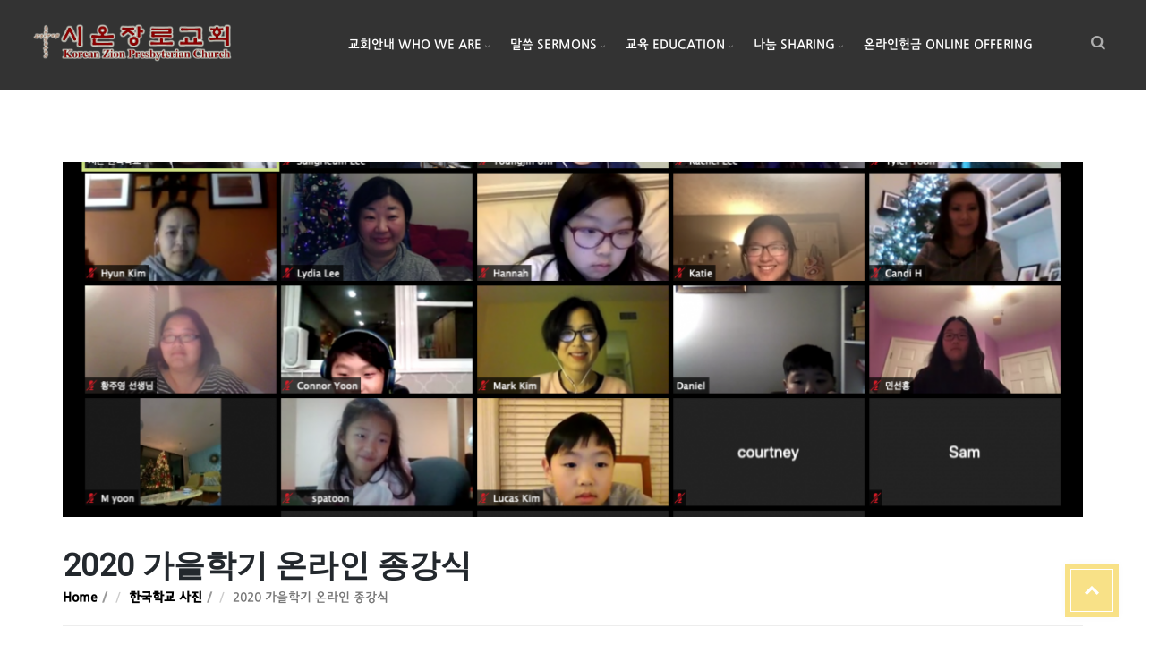

--- FILE ---
content_type: text/html; charset=UTF-8
request_url: https://thezion.org/2020-%EA%B0%80%EC%9D%84%ED%95%99%EA%B8%B0-%EC%98%A8%EB%9D%BC%EC%9D%B8-%EC%A2%85%EA%B0%95%EC%8B%9D/
body_size: 16710
content:
<!DOCTYPE html>
<html lang="en">

<head>
    <meta charset="UTF-8">
    <meta name="viewport" content="width=device-width, initial-scale=1">
    <link rel="profile" href="http://gmpg.org/xfn/11">
    <link rel="pingback" href="https://thezion.org/xmlrpc.php">
        <title>2020 가을학기 온라인 종강식 &#8211; 시온장로교회 Korean Zion Presbyterian Church</title>
<meta name='robots' content='max-image-preview:large' />
<link rel='dns-prefetch' href='//fonts.googleapis.com' />
<link rel='dns-prefetch' href='//netdna.bootstrapcdn.com' />
<link rel='preconnect' href='https://fonts.gstatic.com' crossorigin />
<link rel="alternate" type="application/rss+xml" title="시온장로교회 Korean Zion Presbyterian Church &raquo; Feed" href="https://thezion.org/feed/" />
<link rel="alternate" type="text/calendar" title="시온장로교회 Korean Zion Presbyterian Church &raquo; iCal Feed" href="https://thezion.org/events/?ical=1" />
<link rel="alternate" title="oEmbed (JSON)" type="application/json+oembed" href="https://thezion.org/wp-json/oembed/1.0/embed?url=https%3A%2F%2Fthezion.org%2F2020-%25ea%25b0%2580%25ec%259d%2584%25ed%2595%2599%25ea%25b8%25b0-%25ec%2598%25a8%25eb%259d%25bc%25ec%259d%25b8-%25ec%25a2%2585%25ea%25b0%2595%25ec%258b%259d%2F" />
<link rel="alternate" title="oEmbed (XML)" type="text/xml+oembed" href="https://thezion.org/wp-json/oembed/1.0/embed?url=https%3A%2F%2Fthezion.org%2F2020-%25ea%25b0%2580%25ec%259d%2584%25ed%2595%2599%25ea%25b8%25b0-%25ec%2598%25a8%25eb%259d%25bc%25ec%259d%25b8-%25ec%25a2%2585%25ea%25b0%2595%25ec%258b%259d%2F&#038;format=xml" />
<style id='wp-img-auto-sizes-contain-inline-css' type='text/css'>
img:is([sizes=auto i],[sizes^="auto," i]){contain-intrinsic-size:3000px 1500px}
/*# sourceURL=wp-img-auto-sizes-contain-inline-css */
</style>
<link rel='stylesheet' id='js_composer_front-css' href='https://thezion.org/wp-content/plugins/js_composer/assets/css/js_composer.min.css?ver=7.6' type='text/css' media='all' />
<style id='wp-emoji-styles-inline-css' type='text/css'>

	img.wp-smiley, img.emoji {
		display: inline !important;
		border: none !important;
		box-shadow: none !important;
		height: 1em !important;
		width: 1em !important;
		margin: 0 0.07em !important;
		vertical-align: -0.1em !important;
		background: none !important;
		padding: 0 !important;
	}
/*# sourceURL=wp-emoji-styles-inline-css */
</style>
<link rel='stylesheet' id='wp-block-library-css' href='https://thezion.org/wp-includes/css/dist/block-library/style.min.css?ver=6.9' type='text/css' media='all' />
<link rel='stylesheet' id='wc-blocks-style-css' href='https://thezion.org/wp-content/plugins/woocommerce/assets/client/blocks/wc-blocks.css?ver=wc-10.4.3' type='text/css' media='all' />
<style id='global-styles-inline-css' type='text/css'>
:root{--wp--preset--aspect-ratio--square: 1;--wp--preset--aspect-ratio--4-3: 4/3;--wp--preset--aspect-ratio--3-4: 3/4;--wp--preset--aspect-ratio--3-2: 3/2;--wp--preset--aspect-ratio--2-3: 2/3;--wp--preset--aspect-ratio--16-9: 16/9;--wp--preset--aspect-ratio--9-16: 9/16;--wp--preset--color--black: #000000;--wp--preset--color--cyan-bluish-gray: #abb8c3;--wp--preset--color--white: #ffffff;--wp--preset--color--pale-pink: #f78da7;--wp--preset--color--vivid-red: #cf2e2e;--wp--preset--color--luminous-vivid-orange: #ff6900;--wp--preset--color--luminous-vivid-amber: #fcb900;--wp--preset--color--light-green-cyan: #7bdcb5;--wp--preset--color--vivid-green-cyan: #00d084;--wp--preset--color--pale-cyan-blue: #8ed1fc;--wp--preset--color--vivid-cyan-blue: #0693e3;--wp--preset--color--vivid-purple: #9b51e0;--wp--preset--gradient--vivid-cyan-blue-to-vivid-purple: linear-gradient(135deg,rgb(6,147,227) 0%,rgb(155,81,224) 100%);--wp--preset--gradient--light-green-cyan-to-vivid-green-cyan: linear-gradient(135deg,rgb(122,220,180) 0%,rgb(0,208,130) 100%);--wp--preset--gradient--luminous-vivid-amber-to-luminous-vivid-orange: linear-gradient(135deg,rgb(252,185,0) 0%,rgb(255,105,0) 100%);--wp--preset--gradient--luminous-vivid-orange-to-vivid-red: linear-gradient(135deg,rgb(255,105,0) 0%,rgb(207,46,46) 100%);--wp--preset--gradient--very-light-gray-to-cyan-bluish-gray: linear-gradient(135deg,rgb(238,238,238) 0%,rgb(169,184,195) 100%);--wp--preset--gradient--cool-to-warm-spectrum: linear-gradient(135deg,rgb(74,234,220) 0%,rgb(151,120,209) 20%,rgb(207,42,186) 40%,rgb(238,44,130) 60%,rgb(251,105,98) 80%,rgb(254,248,76) 100%);--wp--preset--gradient--blush-light-purple: linear-gradient(135deg,rgb(255,206,236) 0%,rgb(152,150,240) 100%);--wp--preset--gradient--blush-bordeaux: linear-gradient(135deg,rgb(254,205,165) 0%,rgb(254,45,45) 50%,rgb(107,0,62) 100%);--wp--preset--gradient--luminous-dusk: linear-gradient(135deg,rgb(255,203,112) 0%,rgb(199,81,192) 50%,rgb(65,88,208) 100%);--wp--preset--gradient--pale-ocean: linear-gradient(135deg,rgb(255,245,203) 0%,rgb(182,227,212) 50%,rgb(51,167,181) 100%);--wp--preset--gradient--electric-grass: linear-gradient(135deg,rgb(202,248,128) 0%,rgb(113,206,126) 100%);--wp--preset--gradient--midnight: linear-gradient(135deg,rgb(2,3,129) 0%,rgb(40,116,252) 100%);--wp--preset--font-size--small: 13px;--wp--preset--font-size--medium: 20px;--wp--preset--font-size--large: 36px;--wp--preset--font-size--x-large: 42px;--wp--preset--spacing--20: 0.44rem;--wp--preset--spacing--30: 0.67rem;--wp--preset--spacing--40: 1rem;--wp--preset--spacing--50: 1.5rem;--wp--preset--spacing--60: 2.25rem;--wp--preset--spacing--70: 3.38rem;--wp--preset--spacing--80: 5.06rem;--wp--preset--shadow--natural: 6px 6px 9px rgba(0, 0, 0, 0.2);--wp--preset--shadow--deep: 12px 12px 50px rgba(0, 0, 0, 0.4);--wp--preset--shadow--sharp: 6px 6px 0px rgba(0, 0, 0, 0.2);--wp--preset--shadow--outlined: 6px 6px 0px -3px rgb(255, 255, 255), 6px 6px rgb(0, 0, 0);--wp--preset--shadow--crisp: 6px 6px 0px rgb(0, 0, 0);}:where(.is-layout-flex){gap: 0.5em;}:where(.is-layout-grid){gap: 0.5em;}body .is-layout-flex{display: flex;}.is-layout-flex{flex-wrap: wrap;align-items: center;}.is-layout-flex > :is(*, div){margin: 0;}body .is-layout-grid{display: grid;}.is-layout-grid > :is(*, div){margin: 0;}:where(.wp-block-columns.is-layout-flex){gap: 2em;}:where(.wp-block-columns.is-layout-grid){gap: 2em;}:where(.wp-block-post-template.is-layout-flex){gap: 1.25em;}:where(.wp-block-post-template.is-layout-grid){gap: 1.25em;}.has-black-color{color: var(--wp--preset--color--black) !important;}.has-cyan-bluish-gray-color{color: var(--wp--preset--color--cyan-bluish-gray) !important;}.has-white-color{color: var(--wp--preset--color--white) !important;}.has-pale-pink-color{color: var(--wp--preset--color--pale-pink) !important;}.has-vivid-red-color{color: var(--wp--preset--color--vivid-red) !important;}.has-luminous-vivid-orange-color{color: var(--wp--preset--color--luminous-vivid-orange) !important;}.has-luminous-vivid-amber-color{color: var(--wp--preset--color--luminous-vivid-amber) !important;}.has-light-green-cyan-color{color: var(--wp--preset--color--light-green-cyan) !important;}.has-vivid-green-cyan-color{color: var(--wp--preset--color--vivid-green-cyan) !important;}.has-pale-cyan-blue-color{color: var(--wp--preset--color--pale-cyan-blue) !important;}.has-vivid-cyan-blue-color{color: var(--wp--preset--color--vivid-cyan-blue) !important;}.has-vivid-purple-color{color: var(--wp--preset--color--vivid-purple) !important;}.has-black-background-color{background-color: var(--wp--preset--color--black) !important;}.has-cyan-bluish-gray-background-color{background-color: var(--wp--preset--color--cyan-bluish-gray) !important;}.has-white-background-color{background-color: var(--wp--preset--color--white) !important;}.has-pale-pink-background-color{background-color: var(--wp--preset--color--pale-pink) !important;}.has-vivid-red-background-color{background-color: var(--wp--preset--color--vivid-red) !important;}.has-luminous-vivid-orange-background-color{background-color: var(--wp--preset--color--luminous-vivid-orange) !important;}.has-luminous-vivid-amber-background-color{background-color: var(--wp--preset--color--luminous-vivid-amber) !important;}.has-light-green-cyan-background-color{background-color: var(--wp--preset--color--light-green-cyan) !important;}.has-vivid-green-cyan-background-color{background-color: var(--wp--preset--color--vivid-green-cyan) !important;}.has-pale-cyan-blue-background-color{background-color: var(--wp--preset--color--pale-cyan-blue) !important;}.has-vivid-cyan-blue-background-color{background-color: var(--wp--preset--color--vivid-cyan-blue) !important;}.has-vivid-purple-background-color{background-color: var(--wp--preset--color--vivid-purple) !important;}.has-black-border-color{border-color: var(--wp--preset--color--black) !important;}.has-cyan-bluish-gray-border-color{border-color: var(--wp--preset--color--cyan-bluish-gray) !important;}.has-white-border-color{border-color: var(--wp--preset--color--white) !important;}.has-pale-pink-border-color{border-color: var(--wp--preset--color--pale-pink) !important;}.has-vivid-red-border-color{border-color: var(--wp--preset--color--vivid-red) !important;}.has-luminous-vivid-orange-border-color{border-color: var(--wp--preset--color--luminous-vivid-orange) !important;}.has-luminous-vivid-amber-border-color{border-color: var(--wp--preset--color--luminous-vivid-amber) !important;}.has-light-green-cyan-border-color{border-color: var(--wp--preset--color--light-green-cyan) !important;}.has-vivid-green-cyan-border-color{border-color: var(--wp--preset--color--vivid-green-cyan) !important;}.has-pale-cyan-blue-border-color{border-color: var(--wp--preset--color--pale-cyan-blue) !important;}.has-vivid-cyan-blue-border-color{border-color: var(--wp--preset--color--vivid-cyan-blue) !important;}.has-vivid-purple-border-color{border-color: var(--wp--preset--color--vivid-purple) !important;}.has-vivid-cyan-blue-to-vivid-purple-gradient-background{background: var(--wp--preset--gradient--vivid-cyan-blue-to-vivid-purple) !important;}.has-light-green-cyan-to-vivid-green-cyan-gradient-background{background: var(--wp--preset--gradient--light-green-cyan-to-vivid-green-cyan) !important;}.has-luminous-vivid-amber-to-luminous-vivid-orange-gradient-background{background: var(--wp--preset--gradient--luminous-vivid-amber-to-luminous-vivid-orange) !important;}.has-luminous-vivid-orange-to-vivid-red-gradient-background{background: var(--wp--preset--gradient--luminous-vivid-orange-to-vivid-red) !important;}.has-very-light-gray-to-cyan-bluish-gray-gradient-background{background: var(--wp--preset--gradient--very-light-gray-to-cyan-bluish-gray) !important;}.has-cool-to-warm-spectrum-gradient-background{background: var(--wp--preset--gradient--cool-to-warm-spectrum) !important;}.has-blush-light-purple-gradient-background{background: var(--wp--preset--gradient--blush-light-purple) !important;}.has-blush-bordeaux-gradient-background{background: var(--wp--preset--gradient--blush-bordeaux) !important;}.has-luminous-dusk-gradient-background{background: var(--wp--preset--gradient--luminous-dusk) !important;}.has-pale-ocean-gradient-background{background: var(--wp--preset--gradient--pale-ocean) !important;}.has-electric-grass-gradient-background{background: var(--wp--preset--gradient--electric-grass) !important;}.has-midnight-gradient-background{background: var(--wp--preset--gradient--midnight) !important;}.has-small-font-size{font-size: var(--wp--preset--font-size--small) !important;}.has-medium-font-size{font-size: var(--wp--preset--font-size--medium) !important;}.has-large-font-size{font-size: var(--wp--preset--font-size--large) !important;}.has-x-large-font-size{font-size: var(--wp--preset--font-size--x-large) !important;}
/*# sourceURL=global-styles-inline-css */
</style>

<style id='classic-theme-styles-inline-css' type='text/css'>
/*! This file is auto-generated */
.wp-block-button__link{color:#fff;background-color:#32373c;border-radius:9999px;box-shadow:none;text-decoration:none;padding:calc(.667em + 2px) calc(1.333em + 2px);font-size:1.125em}.wp-block-file__button{background:#32373c;color:#fff;text-decoration:none}
/*# sourceURL=/wp-includes/css/classic-themes.min.css */
</style>
<link rel='stylesheet' id='font-awesome-css' href='https://thezion.org/wp-content/plugins/contact-widgets/assets/css/font-awesome.min.css?ver=4.7.0' type='text/css' media='all' />
<link rel='stylesheet' id='contact-form-7-css' href='https://thezion.org/wp-content/plugins/contact-form-7/includes/css/styles.css?ver=6.1.4' type='text/css' media='all' />
<link rel='stylesheet' id='essential-grid-plugin-settings-css' href='https://thezion.org/wp-content/plugins/essential-grid/public/assets/css/settings.css?ver=2.3.2' type='text/css' media='all' />
<link rel='stylesheet' id='tp-open-sans-css' href='https://fonts.googleapis.com/css?family=Open+Sans%3A300%2C400%2C600%2C700%2C800&#038;ver=6.9' type='text/css' media='all' />
<link rel='stylesheet' id='tp-raleway-css' href='https://fonts.googleapis.com/css?family=Raleway%3A100%2C200%2C300%2C400%2C500%2C600%2C700%2C800%2C900&#038;ver=6.9' type='text/css' media='all' />
<link rel='stylesheet' id='tp-droid-serif-css' href='https://fonts.googleapis.com/css?family=Droid+Serif%3A400%2C700&#038;ver=6.9' type='text/css' media='all' />
<link rel='stylesheet' id='tp-fontello-css' href='https://thezion.org/wp-content/plugins/essential-grid/public/assets/font/fontello/css/fontello.css?ver=2.3.2' type='text/css' media='all' />
<link rel='stylesheet' id='finalTilesGallery_stylesheet-css' href='https://thezion.org/wp-content/plugins/final-tiles-gallery/scripts/ftg.css?ver=3.1.29' type='text/css' media='all' />
<link rel='stylesheet' id='fontawesome_stylesheet-css' href='//netdna.bootstrapcdn.com/font-awesome/4.1.0/css/font-awesome.css?ver=6.9' type='text/css' media='all' />
<link rel='stylesheet' id='style-shortcodes-inc-css' href='https://thezion.org/wp-content/plugins/modeltheme-framework/inc/shortcodes/shortcodes.css?ver=6.9' type='text/css' media='all' />
<link rel='stylesheet' id='uaf_client_css-css' href='https://thezion.org/wp-content/uploads/useanyfont/uaf.css?ver=1765423500' type='text/css' media='all' />
<link rel='stylesheet' id='woocommerce-layout-css' href='https://thezion.org/wp-content/plugins/woocommerce/assets/css/woocommerce-layout.css?ver=10.4.3' type='text/css' media='all' />
<link rel='stylesheet' id='woocommerce-smallscreen-css' href='https://thezion.org/wp-content/plugins/woocommerce/assets/css/woocommerce-smallscreen.css?ver=10.4.3' type='text/css' media='only screen and (max-width: 768px)' />
<link rel='stylesheet' id='woocommerce-general-css' href='https://thezion.org/wp-content/plugins/woocommerce/assets/css/woocommerce.css?ver=10.4.3' type='text/css' media='all' />
<style id='woocommerce-inline-inline-css' type='text/css'>
.woocommerce form .form-row .required { visibility: visible; }
/*# sourceURL=woocommerce-inline-inline-css */
</style>
<link rel='stylesheet' id='exodoswp-responsive-css' href='https://thezion.org/wp-content/themes/exodoswp.dis/css/responsive.css?ver=6.9' type='text/css' media='all' />
<link rel='stylesheet' id='exodoswp-media-screens-css' href='https://thezion.org/wp-content/themes/exodoswp.dis/css/media-screens.css?ver=6.9' type='text/css' media='all' />
<link rel='stylesheet' id='owl-carousel-css' href='https://thezion.org/wp-content/themes/exodoswp.dis/css/owl.carousel.css?ver=6.9' type='text/css' media='all' />
<link rel='stylesheet' id='owl-theme-css' href='https://thezion.org/wp-content/themes/exodoswp.dis/css/owl.theme.css?ver=6.9' type='text/css' media='all' />
<link rel='stylesheet' id='animate-css' href='https://thezion.org/wp-content/themes/exodoswp.dis/css/animate.css?ver=6.9' type='text/css' media='all' />
<link rel='stylesheet' id='exodoswp-style-css' href='https://thezion.org/wp-content/themes/exodoswp.dis/css/styles.css?ver=6.9' type='text/css' media='all' />
<link rel='stylesheet' id='exodoswp-header-style-css' href='https://thezion.org/wp-content/themes/exodoswp.dis/css/styles-headers.css?ver=6.9' type='text/css' media='all' />
<link rel='stylesheet' id='exodoswp-footer-style-css' href='https://thezion.org/wp-content/themes/exodoswp.dis/css/styles-footer.css?ver=6.9' type='text/css' media='all' />
<link rel='stylesheet' id='exodoswp-main-style-css' href='https://thezion.org/wp-content/themes/exodoswp.dis/style.css?ver=6.9' type='text/css' media='all' />
<link rel='stylesheet' id='sidebarEffects-css' href='https://thezion.org/wp-content/themes/exodoswp.dis/css/sidebarEffects.css?ver=6.9' type='text/css' media='all' />
<link rel='stylesheet' id='loaders-css' href='https://thezion.org/wp-content/themes/exodoswp.dis/css/loaders.css?ver=6.9' type='text/css' media='all' />
<link rel='stylesheet' id='simple-line-icons-css' href='https://thezion.org/wp-content/themes/exodoswp.dis/css/simple-line-icons.css?ver=6.9' type='text/css' media='all' />
<link rel='stylesheet' id='js_composer-css' href='https://thezion.org/wp-content/themes/exodoswp.dis/css/js_composer.css?ver=6.9' type='text/css' media='all' />
<link rel='stylesheet' id='exodoswp-gutenberg-frontend-css' href='https://thezion.org/wp-content/themes/exodoswp.dis/css/gutenberg-frontend.css?ver=6.9' type='text/css' media='all' />
<link rel='stylesheet' id='exodoswp-fonts-css' href='//fonts.googleapis.com/css?family=Cabin+Sketch%3Aregular%2C700%2Clatin&#038;ver=1.0.0' type='text/css' media='all' />
<link rel='stylesheet' id='exodoswp-custom-style-css' href='https://thezion.org/wp-content/themes/exodoswp.dis/css/custom-editor-style.css?ver=6.9' type='text/css' media='all' />
<style id='exodoswp-custom-style-inline-css' type='text/css'>
#header{margin: 0 auto;}body .exodoswp_preloader_holder{background-color: #232331;}.is_header_semitransparent .navbar-default {background: rgba(35, 35, 49, 0.2) none repeat scroll 0 0;}.is_header_semitransparent .sticky-wrapper.is-sticky .navbar-default {background: rgba(35, 35, 49, 0.9) none repeat scroll 0 0;}.back-to-top {background: #f1c40f url(https://thezion.org/wp-content/themes/exodoswp.dis/images/mt-to-top-arrow.svg) no-repeat center center;}#navbar .menu-item > a{border-radius: 5;-webkit-border-radius: 5;-moz-border-radius: 5;-ms-border-radius: 5;}.breadcrumb a::after {content: "/";}.logo img,.navbar-header .logo img {max-width: 226px;}::selection{color: #FFFFFF;background: #CAA40B;}::-moz-selection { /* Code for Firefox */color: #FFFFFF;background: #CAA40B;}a{color: #e74c3c;}a:focus,a:visited,a:hover{color: #c0392b;}/*------------------------------------------------------------------COLOR------------------------------------------------------------------*/a, a:hover, a:focus,span.amount,.widget_popular_recent_tabs .nav-tabs li.active a,.widget_product_categories .cat-item:hover,.widget_product_categories .cat-item a:hover,.widget_archive li:hover,.widget_archive li a:hover,.widget_categories .cat-item:hover,.widget_categories li a:hover,.pricing-table.recomended .button.solid-button, .pricing-table .table-content:hover .button.solid-button,.pricing-table.Recommended .button.solid-button, .pricing-table.recommended .button.solid-button, #sync2 .owl-item.synced .post_slider_title,#sync2 .owl-item:hover .post_slider_title,#sync2 .owl-item:active .post_slider_title,.pricing-table.recomended .button.solid-button, .pricing-table .table-content:hover .button.solid-button,.testimonial-author,.testimonials-container blockquote::before,.testimonials-container blockquote::after,.post-author > a,h2 span,label.error,.author-name,.prev-next-post a:hover,.prev-text,.wpb_button.btn-filled:hover,.next-text,.social ul li a:hover i,.wpcf7-form span.wpcf7-not-valid-tip,.text-dark .statistics .stats-head *,.wpb_button.btn-filled,footer ul.menu li.menu-item a:hover,.widget_meta a:hover,.widget_pages a:hover,.sticky_post i,.simple_sermon_content_top h4,.woocommerce .star-rating span::before,.widget_recent_entries_with_thumbnail li:hover a,.widget_recent_entries li a:hover,.sidebar-content .widget_nav_menu li a:hover{color: #F1C40F; /*Color: Main blue*/}/*------------------------------------------------------------------BACKGROUND + BACKGROUND-COLOR------------------------------------------------------------------*/.cbp_tmtimeline > li .cbp_tmicon,#navbar ul.menu > .menu-item > a::before,.tagcloud > a:hover,.modeltheme-icon-search,.wpb_button::after,.rotate45,.latest-posts .post-date-day,.latest-posts h3, .latest-tweets h3, .latest-videos h3,.button.solid-button, button.vc_btn,.pricing-table.recomended .table-content, .pricing-table .table-content:hover,.pricing-table.Recommended .table-content, .pricing-table.recommended .table-content, .pricing-table.recomended .table-content, .pricing-table .table-content:hover,.block-triangle,.owl-theme .owl-controls .owl-page span,body .vc_btn.vc_btn-blue, body a.vc_btn.vc_btn-blue, body button.vc_btn.vc_btn-blue,.pagination .page-numbers.current,.pagination .page-numbers:hover,#subscribe > button[type='submit'],.social-sharer > li:hover,.prev-next-post a:hover .rotate45,.masonry_banner.default-skin,.form-submit input,.member-header::before, .member-header::after,.member-footer .social::before, .member-footer .social::after,.subscribe > button[type='submit'],.no-results input[type='submit'],h3#reply-title::after,.newspaper-info,.categories_shortcode .owl-controls .owl-buttons i:hover,.widget-title:after,h2.heading-bottom:after,.wpb_content_element .wpb_accordion_wrapper .wpb_accordion_header.ui-state-active,#primary .main-content ul li:not(.rotate45)::before,.wpcf7-form .wpcf7-submit,ul.ecs-event-list li span,#contact_form2 .solid-button.button,.details-container > div.details-item .amount, .details-container > div.details-item ins,.modeltheme-search .search-submit,.pricing-table.recommended .table-content .title-pricing,.pricing-table .table-content:hover .title-pricing,.pricing-table.recommended .button.solid-button,#navbar ul.sub-menu li a:hover,.list-view .post-details .post-excerpt .more-link,.pricing-table .table-content:hover .button.solid-button,footer .footer-top .menu .menu-item a::before,.comment-navigation .nav-previous > a, .comment-navigation .nav-next > a,.modeltheme-pagination.pagination .page-numbers.current,.search-form input[type="submit"],.share-social-links li:hover a,.author-bio,.woocommerce #respond input#submit, .woocommerce a.button, .woocommerce button.button, .woocommerce input.button,.post-password-form input[type='submit'] {background: #F1C40F;}.woocommerce #respond input#submit:hover, .woocommerce a.button:hover, .woocommerce button.button:hover, .woocommerce input.button:hover,.modeltheme-search.modeltheme-search-open .modeltheme-icon-search, .no-js .modeltheme-search .modeltheme-icon-search,.modeltheme-icon-search:hover,.latest-posts .post-date-month,.button.solid-button:hover,body .vc_btn.vc_btn-blue:hover, body a.vc_btn.vc_btn-blue:hover, .single-post-tags > a:hover,body button.vc_btn.vc_btn-blue:hover,.search-form input[type="submit"]:hover,#contact_form2 .solid-button.button:hover,.subscribe > button[type='submit']:hover,.no-results input[type='submit']:hover,ul.ecs-event-list li span:hover,.pricing-table.recommended .table-content .price_circle,.pricing-table .table-content:hover .price_circle,#modal-search-form .modal-content input.search-input,.wpcf7-form .wpcf7-submit:hover,.form-submit input:hover,.pricing-table.recommended .button.solid-button:hover,.comment-navigation .nav-previous > a:hover, .comment-navigation .nav-next > a:hover,.list-view .post-details .post-excerpt .more-link:hover,.pricing-table .table-content:hover .button.solid-button:hover,.post-password-form input[type='submit']:hover {background: #CAA40B;}.tagcloud > a:hover{background: #CAA40B !important;}.flickr_badge_image a::after,.thumbnail-overlay,.portfolio-hover,.pastor-image-content .details-holder,.item-description .holder-top,blockquote::before {background: .95;}/*------------------------------------------------------------------BORDER-COLOR------------------------------------------------------------------*/.comment-form input, .comment-form textarea,.author-bio,blockquote,.widget_popular_recent_tabs .nav-tabs > li.active,body .left-border, body .right-border,body .member-header,body .member-footer .social,body .button[type='submit'],.navbar ul li ul.sub-menu,.wpb_content_element .wpb_tabs_nav li.ui-tabs-active,#contact-us .form-control:focus,.sale_banner_holder:hover,.testimonial-img,.wpcf7-form input:focus, .fixed-search-inside .search-input,.wpcf7-form textarea:focus,.header_search_form{border-color: #F1C40F; /*Color: Main blue */}
/*# sourceURL=exodoswp-custom-style-inline-css */
</style>
<link rel='stylesheet' id='gem-base-css' href='https://thezion.org/wp-content/plugins/godaddy-email-marketing-sign-up-forms/css/gem.min.css?ver=1.4.2' type='text/css' media='all' />
<link rel="preload" as="style" href="https://fonts.googleapis.com/css?family=Lato:300%7CRoboto&#038;display=swap&#038;ver=1738166198" /><link rel="stylesheet" href="https://fonts.googleapis.com/css?family=Lato:300%7CRoboto&#038;display=swap&#038;ver=1738166198" media="print" onload="this.media='all'"><noscript><link rel="stylesheet" href="https://fonts.googleapis.com/css?family=Lato:300%7CRoboto&#038;display=swap&#038;ver=1738166198" /></noscript><link rel='stylesheet' id='rocket-font-css' href='//fonts.googleapis.com/earlyaccess/jejugothic.css?ver=6.9' type='text/css' media='all' />
<link rel='stylesheet' id='rocket-font-css-css' href='https://thezion.org/wp-content/plugins/rocket-font/assets/css/thezion-org_rocketfont.min.css?ver=1565701162' type='text/css' media='all' />
<script type="text/javascript" src="https://thezion.org/wp-includes/js/jquery/jquery.min.js?ver=3.7.1" id="jquery-core-js"></script>
<script type="text/javascript" src="https://thezion.org/wp-includes/js/jquery/jquery-migrate.min.js?ver=3.4.1" id="jquery-migrate-js"></script>
<script type="text/javascript" src="//thezion.org/wp-content/plugins/revslider/sr6/assets/js/rbtools.min.js?ver=6.7.11" async id="tp-tools-js"></script>
<script type="text/javascript" src="//thezion.org/wp-content/plugins/revslider/sr6/assets/js/rs6.min.js?ver=6.7.11" async id="revmin-js"></script>
<script type="text/javascript" src="https://thezion.org/wp-content/plugins/woocommerce/assets/js/jquery-blockui/jquery.blockUI.min.js?ver=2.7.0-wc.10.4.3" id="wc-jquery-blockui-js" data-wp-strategy="defer"></script>
<script type="text/javascript" id="wc-add-to-cart-js-extra">
/* <![CDATA[ */
var wc_add_to_cart_params = {"ajax_url":"/wp-admin/admin-ajax.php","wc_ajax_url":"/?wc-ajax=%%endpoint%%","i18n_view_cart":"View cart","cart_url":"https://thezion.org","is_cart":"","cart_redirect_after_add":"no"};
//# sourceURL=wc-add-to-cart-js-extra
/* ]]> */
</script>
<script type="text/javascript" src="https://thezion.org/wp-content/plugins/woocommerce/assets/js/frontend/add-to-cart.min.js?ver=10.4.3" id="wc-add-to-cart-js" data-wp-strategy="defer"></script>
<script type="text/javascript" src="https://thezion.org/wp-content/plugins/woocommerce/assets/js/js-cookie/js.cookie.min.js?ver=2.1.4-wc.10.4.3" id="wc-js-cookie-js" defer="defer" data-wp-strategy="defer"></script>
<script type="text/javascript" id="woocommerce-js-extra">
/* <![CDATA[ */
var woocommerce_params = {"ajax_url":"/wp-admin/admin-ajax.php","wc_ajax_url":"/?wc-ajax=%%endpoint%%","i18n_password_show":"Show password","i18n_password_hide":"Hide password"};
//# sourceURL=woocommerce-js-extra
/* ]]> */
</script>
<script type="text/javascript" src="https://thezion.org/wp-content/plugins/woocommerce/assets/js/frontend/woocommerce.min.js?ver=10.4.3" id="woocommerce-js" defer="defer" data-wp-strategy="defer"></script>
<script type="text/javascript" src="https://thezion.org/wp-content/plugins/js_composer/assets/js/vendors/woocommerce-add-to-cart.js?ver=7.6" id="vc_woocommerce-add-to-cart-js-js"></script>
<script type="text/javascript" src="https://thezion.org/wp-content/themes/exodoswp.dis/js/skip-link-focus-fix.js?ver=6.9" id="skip-link-focus-fix-js"></script>
<script type="text/javascript" src="https://thezion.org/wp-content/themes/exodoswp.dis/js/love-it.js?ver=6.9" id="love-it-js"></script>
<script></script><link rel="https://api.w.org/" href="https://thezion.org/wp-json/" /><link rel="alternate" title="JSON" type="application/json" href="https://thezion.org/wp-json/wp/v2/posts/13107" /><link rel="EditURI" type="application/rsd+xml" title="RSD" href="https://thezion.org/xmlrpc.php?rsd" />
<meta name="generator" content="WordPress 6.9" />
<meta name="generator" content="WooCommerce 10.4.3" />
<link rel="canonical" href="https://thezion.org/2020-%ea%b0%80%ec%9d%84%ed%95%99%ea%b8%b0-%ec%98%a8%eb%9d%bc%ec%9d%b8-%ec%a2%85%ea%b0%95%ec%8b%9d/" />
<link rel='shortlink' href='https://thezion.org/?p=13107' />
<meta name="generator" content="Redux 4.5.10" />	<link rel="preconnect" href="https://fonts.googleapis.com">
	<link rel="preconnect" href="https://fonts.gstatic.com">
	<!--[if IE 9]> <script>var _gambitParallaxIE9 = true;</script> <![endif]--><meta name="tec-api-version" content="v1"><meta name="tec-api-origin" content="https://thezion.org"><link rel="alternate" href="https://thezion.org/wp-json/tribe/events/v1/" />	<noscript><style>.woocommerce-product-gallery{ opacity: 1 !important; }</style></noscript>
	<meta name="generator" content="Powered by WPBakery Page Builder - drag and drop page builder for WordPress."/>
<meta name="generator" content="Powered by Slider Revolution 6.7.11 - responsive, Mobile-Friendly Slider Plugin for WordPress with comfortable drag and drop interface." />
<style type="text/css">.saboxplugin-wrap{-webkit-box-sizing:border-box;-moz-box-sizing:border-box;-ms-box-sizing:border-box;box-sizing:border-box;border:1px solid #eee;width:100%;clear:both;display:block;overflow:hidden;word-wrap:break-word;position:relative}.saboxplugin-wrap .saboxplugin-gravatar{float:left;padding:0 20px 20px 20px}.saboxplugin-wrap .saboxplugin-gravatar img{max-width:100px;height:auto;border-radius:0;}.saboxplugin-wrap .saboxplugin-authorname{font-size:18px;line-height:1;margin:20px 0 0 20px;display:block}.saboxplugin-wrap .saboxplugin-authorname a{text-decoration:none}.saboxplugin-wrap .saboxplugin-authorname a:focus{outline:0}.saboxplugin-wrap .saboxplugin-desc{display:block;margin:5px 20px}.saboxplugin-wrap .saboxplugin-desc a{text-decoration:underline}.saboxplugin-wrap .saboxplugin-desc p{margin:5px 0 12px}.saboxplugin-wrap .saboxplugin-web{margin:0 20px 15px;text-align:left}.saboxplugin-wrap .sab-web-position{text-align:right}.saboxplugin-wrap .saboxplugin-web a{color:#ccc;text-decoration:none}.saboxplugin-wrap .saboxplugin-socials{position:relative;display:block;background:#fcfcfc;padding:5px;border-top:1px solid #eee}.saboxplugin-wrap .saboxplugin-socials a svg{width:20px;height:20px}.saboxplugin-wrap .saboxplugin-socials a svg .st2{fill:#fff; transform-origin:center center;}.saboxplugin-wrap .saboxplugin-socials a svg .st1{fill:rgba(0,0,0,.3)}.saboxplugin-wrap .saboxplugin-socials a:hover{opacity:.8;-webkit-transition:opacity .4s;-moz-transition:opacity .4s;-o-transition:opacity .4s;transition:opacity .4s;box-shadow:none!important;-webkit-box-shadow:none!important}.saboxplugin-wrap .saboxplugin-socials .saboxplugin-icon-color{box-shadow:none;padding:0;border:0;-webkit-transition:opacity .4s;-moz-transition:opacity .4s;-o-transition:opacity .4s;transition:opacity .4s;display:inline-block;color:#fff;font-size:0;text-decoration:inherit;margin:5px;-webkit-border-radius:0;-moz-border-radius:0;-ms-border-radius:0;-o-border-radius:0;border-radius:0;overflow:hidden}.saboxplugin-wrap .saboxplugin-socials .saboxplugin-icon-grey{text-decoration:inherit;box-shadow:none;position:relative;display:-moz-inline-stack;display:inline-block;vertical-align:middle;zoom:1;margin:10px 5px;color:#444;fill:#444}.clearfix:after,.clearfix:before{content:' ';display:table;line-height:0;clear:both}.ie7 .clearfix{zoom:1}.saboxplugin-socials.sabox-colored .saboxplugin-icon-color .sab-twitch{border-color:#38245c}.saboxplugin-socials.sabox-colored .saboxplugin-icon-color .sab-behance{border-color:#003eb0}.saboxplugin-socials.sabox-colored .saboxplugin-icon-color .sab-deviantart{border-color:#036824}.saboxplugin-socials.sabox-colored .saboxplugin-icon-color .sab-digg{border-color:#00327c}.saboxplugin-socials.sabox-colored .saboxplugin-icon-color .sab-dribbble{border-color:#ba1655}.saboxplugin-socials.sabox-colored .saboxplugin-icon-color .sab-facebook{border-color:#1e2e4f}.saboxplugin-socials.sabox-colored .saboxplugin-icon-color .sab-flickr{border-color:#003576}.saboxplugin-socials.sabox-colored .saboxplugin-icon-color .sab-github{border-color:#264874}.saboxplugin-socials.sabox-colored .saboxplugin-icon-color .sab-google{border-color:#0b51c5}.saboxplugin-socials.sabox-colored .saboxplugin-icon-color .sab-html5{border-color:#902e13}.saboxplugin-socials.sabox-colored .saboxplugin-icon-color .sab-instagram{border-color:#1630aa}.saboxplugin-socials.sabox-colored .saboxplugin-icon-color .sab-linkedin{border-color:#00344f}.saboxplugin-socials.sabox-colored .saboxplugin-icon-color .sab-pinterest{border-color:#5b040e}.saboxplugin-socials.sabox-colored .saboxplugin-icon-color .sab-reddit{border-color:#992900}.saboxplugin-socials.sabox-colored .saboxplugin-icon-color .sab-rss{border-color:#a43b0a}.saboxplugin-socials.sabox-colored .saboxplugin-icon-color .sab-sharethis{border-color:#5d8420}.saboxplugin-socials.sabox-colored .saboxplugin-icon-color .sab-soundcloud{border-color:#995200}.saboxplugin-socials.sabox-colored .saboxplugin-icon-color .sab-spotify{border-color:#0f612c}.saboxplugin-socials.sabox-colored .saboxplugin-icon-color .sab-stackoverflow{border-color:#a95009}.saboxplugin-socials.sabox-colored .saboxplugin-icon-color .sab-steam{border-color:#006388}.saboxplugin-socials.sabox-colored .saboxplugin-icon-color .sab-user_email{border-color:#b84e05}.saboxplugin-socials.sabox-colored .saboxplugin-icon-color .sab-tumblr{border-color:#10151b}.saboxplugin-socials.sabox-colored .saboxplugin-icon-color .sab-twitter{border-color:#0967a0}.saboxplugin-socials.sabox-colored .saboxplugin-icon-color .sab-vimeo{border-color:#0d7091}.saboxplugin-socials.sabox-colored .saboxplugin-icon-color .sab-windows{border-color:#003f71}.saboxplugin-socials.sabox-colored .saboxplugin-icon-color .sab-whatsapp{border-color:#003f71}.saboxplugin-socials.sabox-colored .saboxplugin-icon-color .sab-wordpress{border-color:#0f3647}.saboxplugin-socials.sabox-colored .saboxplugin-icon-color .sab-yahoo{border-color:#14002d}.saboxplugin-socials.sabox-colored .saboxplugin-icon-color .sab-youtube{border-color:#900}.saboxplugin-socials.sabox-colored .saboxplugin-icon-color .sab-xing{border-color:#000202}.saboxplugin-socials.sabox-colored .saboxplugin-icon-color .sab-mixcloud{border-color:#2475a0}.saboxplugin-socials.sabox-colored .saboxplugin-icon-color .sab-vk{border-color:#243549}.saboxplugin-socials.sabox-colored .saboxplugin-icon-color .sab-medium{border-color:#00452c}.saboxplugin-socials.sabox-colored .saboxplugin-icon-color .sab-quora{border-color:#420e00}.saboxplugin-socials.sabox-colored .saboxplugin-icon-color .sab-meetup{border-color:#9b181c}.saboxplugin-socials.sabox-colored .saboxplugin-icon-color .sab-goodreads{border-color:#000}.saboxplugin-socials.sabox-colored .saboxplugin-icon-color .sab-snapchat{border-color:#999700}.saboxplugin-socials.sabox-colored .saboxplugin-icon-color .sab-500px{border-color:#00557f}.saboxplugin-socials.sabox-colored .saboxplugin-icon-color .sab-mastodont{border-color:#185886}.sabox-plus-item{margin-bottom:20px}@media screen and (max-width:480px){.saboxplugin-wrap{text-align:center}.saboxplugin-wrap .saboxplugin-gravatar{float:none;padding:20px 0;text-align:center;margin:0 auto;display:block}.saboxplugin-wrap .saboxplugin-gravatar img{float:none;display:inline-block;display:-moz-inline-stack;vertical-align:middle;zoom:1}.saboxplugin-wrap .saboxplugin-desc{margin:0 10px 20px;text-align:center}.saboxplugin-wrap .saboxplugin-authorname{text-align:center;margin:10px 0 20px}}body .saboxplugin-authorname a,body .saboxplugin-authorname a:hover{box-shadow:none;-webkit-box-shadow:none}a.sab-profile-edit{font-size:16px!important;line-height:1!important}.sab-edit-settings a,a.sab-profile-edit{color:#0073aa!important;box-shadow:none!important;-webkit-box-shadow:none!important}.sab-edit-settings{margin-right:15px;position:absolute;right:0;z-index:2;bottom:10px;line-height:20px}.sab-edit-settings i{margin-left:5px}.saboxplugin-socials{line-height:1!important}.rtl .saboxplugin-wrap .saboxplugin-gravatar{float:right}.rtl .saboxplugin-wrap .saboxplugin-authorname{display:flex;align-items:center}.rtl .saboxplugin-wrap .saboxplugin-authorname .sab-profile-edit{margin-right:10px}.rtl .sab-edit-settings{right:auto;left:0}img.sab-custom-avatar{max-width:75px;}.saboxplugin-wrap {margin-top:0px; margin-bottom:0px; padding: 0px 0px }.saboxplugin-wrap .saboxplugin-authorname {font-size:18px; line-height:25px;}.saboxplugin-wrap .saboxplugin-desc p, .saboxplugin-wrap .saboxplugin-desc {font-size:14px !important; line-height:21px !important;}.saboxplugin-wrap .saboxplugin-web {font-size:14px;}.saboxplugin-wrap .saboxplugin-socials a svg {width:18px;height:18px;}</style>		<script>
			jQuery(document).ready(function(){
				jQuery("body").css({"font-family":"Jeju Gothic"});
			});
		</script>
		<link rel="icon" href="https://thezion.org/wp-content/uploads/2025/01/cropped-Zion-Logo-32x32.png" sizes="32x32" />
<link rel="icon" href="https://thezion.org/wp-content/uploads/2025/01/cropped-Zion-Logo-192x192.png" sizes="192x192" />
<link rel="apple-touch-icon" href="https://thezion.org/wp-content/uploads/2025/01/cropped-Zion-Logo-180x180.png" />
<meta name="msapplication-TileImage" content="https://thezion.org/wp-content/uploads/2025/01/cropped-Zion-Logo-270x270.png" />
<script>function setREVStartSize(e){
			//window.requestAnimationFrame(function() {
				window.RSIW = window.RSIW===undefined ? window.innerWidth : window.RSIW;
				window.RSIH = window.RSIH===undefined ? window.innerHeight : window.RSIH;
				try {
					var pw = document.getElementById(e.c).parentNode.offsetWidth,
						newh;
					pw = pw===0 || isNaN(pw) || (e.l=="fullwidth" || e.layout=="fullwidth") ? window.RSIW : pw;
					e.tabw = e.tabw===undefined ? 0 : parseInt(e.tabw);
					e.thumbw = e.thumbw===undefined ? 0 : parseInt(e.thumbw);
					e.tabh = e.tabh===undefined ? 0 : parseInt(e.tabh);
					e.thumbh = e.thumbh===undefined ? 0 : parseInt(e.thumbh);
					e.tabhide = e.tabhide===undefined ? 0 : parseInt(e.tabhide);
					e.thumbhide = e.thumbhide===undefined ? 0 : parseInt(e.thumbhide);
					e.mh = e.mh===undefined || e.mh=="" || e.mh==="auto" ? 0 : parseInt(e.mh,0);
					if(e.layout==="fullscreen" || e.l==="fullscreen")
						newh = Math.max(e.mh,window.RSIH);
					else{
						e.gw = Array.isArray(e.gw) ? e.gw : [e.gw];
						for (var i in e.rl) if (e.gw[i]===undefined || e.gw[i]===0) e.gw[i] = e.gw[i-1];
						e.gh = e.el===undefined || e.el==="" || (Array.isArray(e.el) && e.el.length==0)? e.gh : e.el;
						e.gh = Array.isArray(e.gh) ? e.gh : [e.gh];
						for (var i in e.rl) if (e.gh[i]===undefined || e.gh[i]===0) e.gh[i] = e.gh[i-1];
											
						var nl = new Array(e.rl.length),
							ix = 0,
							sl;
						e.tabw = e.tabhide>=pw ? 0 : e.tabw;
						e.thumbw = e.thumbhide>=pw ? 0 : e.thumbw;
						e.tabh = e.tabhide>=pw ? 0 : e.tabh;
						e.thumbh = e.thumbhide>=pw ? 0 : e.thumbh;
						for (var i in e.rl) nl[i] = e.rl[i]<window.RSIW ? 0 : e.rl[i];
						sl = nl[0];
						for (var i in nl) if (sl>nl[i] && nl[i]>0) { sl = nl[i]; ix=i;}
						var m = pw>(e.gw[ix]+e.tabw+e.thumbw) ? 1 : (pw-(e.tabw+e.thumbw)) / (e.gw[ix]);
						newh =  (e.gh[ix] * m) + (e.tabh + e.thumbh);
					}
					var el = document.getElementById(e.c);
					if (el!==null && el) el.style.height = newh+"px";
					el = document.getElementById(e.c+"_wrapper");
					if (el!==null && el) {
						el.style.height = newh+"px";
						el.style.display = "block";
					}
				} catch(e){
					console.log("Failure at Presize of Slider:" + e)
				}
			//});
		  };</script>
<style id="redux_demo-dynamic-css" title="dynamic-css" class="redux-options-output">.exodoswp_preloader_holder{background-color:#313131;}.fixed-sidebar-menu{background-color:rgba(241,196,15,0.95);}#navbar .menu-item > a,
                                .navbar-nav .search_products a,
                                .navbar-default .navbar-nav > li > a{color:#FFFFFF;}#navbar .menu-item:hover > a, #navbar .menu-item:focus > a, #navbar .menu-item.current-menu-item > a{color:#F1C40F;} #navbar .menu-item > a,
                                                        .navbar-nav .search_products a,
                                                        .navbar-default .navbar-nav > li > a{background-color:transparent;}#navbar .menu .menu-item.booking a,
                                            #navbar .menu-item:hover > a, 
                                            #navbar .menu-item:focus > a, 
                                            #navbar .menu-item.current-menu-item > a{background-color:transparent;}.navbar .menu > .menu-item{padding-top:34px;padding-right:0px;padding-bottom:34px;padding-left:0px;}#navbar .menu-item > a{padding-top:0px;padding-right:15px;padding-bottom:0px;padding-left:15px;}#navbar .sub-menu, .navbar ul li ul.sub-menu{background-color:#313131;}#navbar ul.sub-menu li a{color:#FFFFFF;}#navbar ul.sub-menu li a:hover{color:#F1C40F;}#navbar ul.sub-menu li a:hover, #navbar .mt-icon-list-item:hover{background-color:transparent;}body{font-family:Lato;}h1, h3 *,h1 span{font-family:Roboto;line-height:36px;font-size:36px;}h2, h2 *{font-family:Roboto;line-height:30px;font-size:30px;}h3, h3 *{font-family:Roboto;line-height:24px;font-size:24px;}h4{font-family:Roboto;line-height:18px;font-size:18px;}h5{font-family:Roboto;line-height:14px;font-size:14px;}h6{font-family:Roboto;line-height:12px;font-size:12px;}input,textarea{font-family:Roboto;}input[type="submit"]{font-family:Lato;}.navbar-default{background-color:#333333;}header{color:#FFFFFF;}.fixed-sidebar-menu{background-color:rgba(14,26,33,0.95);}footer.theme-footer{background-color:#333333;}footer .footer-top .widget-title{color:#ffffff;}footer .footer{background-color:rgba(51,51,51,0.1);}footer .footer .widget-title{color:#ffffff;}.single article .article-content p{font-family:Lato;line-height:27px;font-weight:300;color:#454646;font-size:18px;}.vc_tta-color-grey.vc_tta-style-classic .vc_tta-tab.vc_active > a{color:#666666;}.vc_tta-color-grey.vc_tta-style-classic.vc_tta-tabs .vc_tta-panels,
                                            .vc_tta-color-grey.vc_tta-style-classic .vc_tta-tab.vc_active > a{background-color:#f8f8f8;}.vc_tta-color-grey.vc_tta-style-classic.vc_tta-tabs .vc_tta-panels, 
                                        .vc_tta-color-grey.vc_tta-style-classic.vc_tta-tabs .vc_tta-panels::after, 
                                        .vc_tta-color-grey.vc_tta-style-classic.vc_tta-tabs .vc_tta-panels::before,
                                        .vc_tta-color-grey.vc_tta-style-classic .vc_tta-tab.vc_active > a{border-color:#f0f0f0;}.vc_tta-color-grey.vc_tta-style-classic .vc_tta-tab > a{color:#666666;}.vc_tta-color-grey.vc_tta-style-classic .vc_tta-tab > a{background-color:#ebebeb;}.vc_tta-color-grey.vc_tta-style-classic .vc_tta-tab > a{border-color:#e3e3e3;}blockquote{background-color:#f6f6f6;}blockquote{border-color:#f1c40f;}.vc_tta-color-grey.vc_tta-style-classic .vc_tta-panel .vc_tta-panel-title > a{color:#666666;}.vc_tta-color-grey.vc_tta-style-classic .vc_tta-panel .vc_tta-panel-heading{background-color:#f8f8f8;}.vc_tta-color-grey.vc_tta-style-classic .vc_tta-panel .vc_tta-panel-heading{border-color:#f0f0f0;}.vc_tta-color-grey.vc_tta-style-classic .vc_tta-tab.vc_active > a{color:#666666;}.vc_tta-color-grey.vc_tta-style-classic .vc_tta-panel.vc_active .vc_tta-panel-heading,
                                            .vc_tta-color-grey.vc_tta-style-classic .vc_tta-panel .vc_tta-panel-body,
                                            .vc_tta-color-grey.vc_tta-style-classic .vc_tta-panel .vc_tta-panel-heading:focus, 
                                            .vc_tta-color-grey.vc_tta-style-classic .vc_tta-panel .vc_tta-panel-heading:hover{background-color:#f8f8f8;}.vc_tta-color-grey.vc_tta-style-classic .vc_tta-panel.vc_active .vc_tta-panel-heading,
                                        .vc_tta-color-grey.vc_tta-style-classic .vc_tta-panel .vc_tta-panel-body, 
                                        .vc_tta-color-grey.vc_tta-style-classic .vc_tta-panel .vc_tta-panel-body::after, 
                                        .vc_tta-color-grey.vc_tta-style-classic .vc_tta-panel .vc_tta-panel-body::before{border-color:#f0f0f0;}</style>	<style id="egf-frontend-styles" type="text/css">
		p {} h1 {} h2 {} h3 {} h4 {} h5 {} h6 {} 	</style>
	<noscript><style> .wpb_animate_when_almost_visible { opacity: 1; }</style></noscript>
<link rel='stylesheet' id='rs-plugin-settings-css' href='//thezion.org/wp-content/plugins/revslider/sr6/assets/css/rs6.css?ver=6.7.11' type='text/css' media='all' />
<style id='rs-plugin-settings-inline-css' type='text/css'>
#rs-demo-id {}
/*# sourceURL=rs-plugin-settings-inline-css */
</style>
</head>

<body 
class="wp-singular post-template-default single single-post postid-13107 single-format-standard wp-theme-exodoswpdis theme-exodoswp.dis fl-builder-lite-2-9-4-2 fl-no-js woocommerce-no-js tribe-no-js hide_post_featured_image is_nav_sticky header8   wpb-js-composer js-comp-ver-7.6 vc_responsive modula-best-grid-gallery">
    

    <div class="exodoswp_preloader_holder v21_custom_logo_spin"><div class="exodoswp_preloader v21_custom_logo_spin">
                            <div class="loaders">
                                <div class="loader">
                                    <div class="loader-inner custom-logo-spin-backward-forward">
                                        <img src="https://thezion.org/wp-content/themes/exodoswp.dis/images/theme_favicon.svg" alt="Favicon" />
                                    </div>
                                </div>
                            </div>
                        </div></div>

    

        <!-- Fixed Search Form -->
    <div class="fixed-search-overlay">
        <!-- Close Sidebar Menu + Close Overlay -->
        <i class="icon-close icons"></i>
        <!-- INSIDE SEARCH OVERLAY -->
        <div class="fixed-search-inside">
            <div class="modeltheme-search">
                    <form method="GET" action="https://thezion.org/">
                        <input class="search-input" placeholder="Enter search term..." type="search" value="" name="s" id="search" />
                        <input type="hidden" name="post_type" value="post" />
                        <input type="submit" class="search-submit" value="&#xf002">
                    </form>
                </div>        </div>
    </div>
    

    
    <!-- PAGE #page -->
    <div id="page" class="hfeed site">
        <header class="header8">
  <!-- BOTTOM BAR -->
  <nav class="navbar navbar-default" id="modeltheme-main-head">
    <div class="col-md-12">
        <div class="row">

          <!-- LOGO -->
          <div class="navbar-header col-md-3">
            <button type="button" class="navbar-toggle collapsed" data-toggle="collapse" data-target="#navbar" aria-expanded="false" aria-controls="navbar">
                <span class="sr-only"></span>
                <span class="icon-bar"></span>
                <span class="icon-bar"></span>
                <span class="icon-bar"></span>
            </button>

                          <div class="logo">
                  <a href="https://thezion.org">
                      <img src="https://thezion.org/wp-content/uploads/2018/11/시온장로교회-로고2.png" alt="시온장로교회 Korean Zion Presbyterian Church" />
                  </a>
              </div>
                      </div>

          <!-- NAV MENU -->
          <div id="navbar" class="navbar-collapse collapse col-md-9">
            <div class="menu-primary-menu-container"><ul id="menu-primary-menu" class="menu"><li id="menu-item-7576" class="menu-item menu-item-type-post_type menu-item-object-page menu-item-has-children menu-item-7576"><a href="https://thezion.org/aboutus/">교회안내 Who We Are</a>
<ul class="sub-menu">
	<li id="menu-item-7579" class="menu-item menu-item-type-post_type menu-item-object-page menu-item-7579"><a href="https://thezion.org/faith_value_vision/">믿음 Faith, 가치 Value, 꿈 Vision</a></li>
	<li id="menu-item-16295" class="menu-item menu-item-type-post_type menu-item-object-page menu-item-16295"><a href="https://thezion.org/denomination/">교단 Denomination</a></li>
	<li id="menu-item-7583" class="menu-item menu-item-type-post_type menu-item-object-page menu-item-7583"><a href="https://thezion.org/staff/">섬김이 Ministers</a></li>
	<li id="menu-item-7580" class="menu-item menu-item-type-post_type menu-item-object-page menu-item-7580"><a href="https://thezion.org/history/">발자취 History</a></li>
	<li id="menu-item-16301" class="menu-item menu-item-type-post_type menu-item-object-page menu-item-16301"><a href="https://thezion.org/%ea%b5%90%ed%9a%8c%eb%a1%9c%ea%b3%a0%ec%84%a4%eb%aa%85-about-church-logo/">교회로고설명 About Church Logo</a></li>
	<li id="menu-item-7588" class="menu-item menu-item-type-post_type menu-item-object-page menu-item-7588"><a href="https://thezion.org/contact-us/">오시는 길 Direction</a></li>
</ul>
</li>
<li id="menu-item-7578" class="menu-item menu-item-type-post_type menu-item-object-page menu-item-has-children menu-item-7578"><a href="https://thezion.org/sermon_all/">말씀 Sermons</a>
<ul class="sub-menu">
	<li id="menu-item-7808" class="menu-item menu-item-type-taxonomy menu-item-object-sermon_topic menu-item-7808"><a href="https://thezion.org/sermon_topic/%ec%a3%bc%ec%9d%bc%eb%a7%90%ec%94%80/">주일설교 Lord&#8217;s Day</a></li>
	<li id="menu-item-7809" class="menu-item menu-item-type-taxonomy menu-item-object-sermon_topic menu-item-7809"><a href="https://thezion.org/sermon_topic/%ec%88%98%ec%9a%94%eb%a7%90%ec%94%80/">수요설교 Wednesday</a></li>
	<li id="menu-item-8321" class="menu-item menu-item-type-taxonomy menu-item-object-sermon_topic menu-item-8321"><a href="https://thezion.org/sermon_topic/%ed%8a%b9%eb%b3%84%ec%a7%91%ed%9a%8c/">예배실황 Live Worship</a></li>
</ul>
</li>
<li id="menu-item-7575" class="menu-item menu-item-type-post_type menu-item-object-page menu-item-has-children menu-item-7575"><a href="https://thezion.org/education/">교육 Education</a>
<ul class="sub-menu">
	<li id="menu-item-7591" class="menu-item menu-item-type-post_type menu-item-object-page menu-item-7591"><a href="https://thezion.org/sunday_school/">주일학교 Lord’s Day School</a></li>
	<li id="menu-item-7586" class="menu-item menu-item-type-post_type menu-item-object-page menu-item-7586"><a href="https://thezion.org/summer_school/">여름학교 Summer School</a></li>
	<li id="menu-item-7593" class="menu-item menu-item-type-post_type menu-item-object-page menu-item-7593"><a href="https://thezion.org/korean_academy/">한국학교 Korean School</a></li>
</ul>
</li>
<li id="menu-item-7577" class="menu-item menu-item-type-post_type menu-item-object-page menu-item-has-children menu-item-7577"><a href="https://thezion.org/sharing/">나눔 Sharing</a>
<ul class="sub-menu">
	<li id="menu-item-7584" class="menu-item menu-item-type-post_type menu-item-object-page menu-item-7584"><a href="https://thezion.org/news/">소식 News</a></li>
	<li id="menu-item-7581" class="menu-item menu-item-type-post_type menu-item-object-page menu-item-7581"><a href="https://thezion.org/goodnews/">복음 The Gospel</a></li>
	<li id="menu-item-7582" class="menu-item menu-item-type-post_type menu-item-object-page menu-item-7582"><a href="https://thezion.org/photo/">사진 Photos</a></li>
	<li id="menu-item-7592" class="menu-item menu-item-type-post_type menu-item-object-page menu-item-7592"><a href="https://thezion.org/praiseworship/">찬양 Praise</a></li>
	<li id="menu-item-7574" class="menu-item menu-item-type-post_type menu-item-object-page menu-item-7574"><a href="https://thezion.org/plan/">계획 Plan &#038; Program</a></li>
	<li id="menu-item-7589" class="menu-item menu-item-type-post_type menu-item-object-page menu-item-7589"><a href="https://thezion.org/bulletin/">주보 Bulletins</a></li>
	<li id="menu-item-8225" class="menu-item menu-item-type-post_type menu-item-object-page menu-item-8225"><a href="https://thezion.org/40anniversary/">40주년 감사 40th Anniversary</a></li>
</ul>
</li>
<li id="menu-item-15549" class="menu-item menu-item-type-custom menu-item-object-custom menu-item-15549"><a href="https://www.zeffy.com/donation-form/b62a9364-781e-4645-a290-9bcf2e129267">온라인헌금 Online Offering</a></li>
</ul></div>
            <div class="header-nav-actions">

              
                              <a href="#" class="mt-search-icon">
                  <i class="fa fa-search" aria-hidden="true"></i>
                </a>
                            
            </div>

          </div>


        </div>
    </div>
  </nav>
</header>
	<div id="primary" class="content-area">
		<main id="main" class="site-main">

		
			
<!-- HEADER TITLE BREADCRUBS SECTION -->
<div class="header-title-breadcrumb relative"><div class="header-title-breadcrumb-overlay ">
                        <div class="container">
                            <div class="header-group row">
                                <div class="col-md-7"><div class="post-category-date">12.27.2020</div></div>

                                <div class="col-md-5">
                                    <div class="clearfix"></div>
                                    <ol class="breadcrumb"><li><a href="https://thezion.org/">Home</a></li> <li><a href="https://thezion.org/category/korean-school-photos/">한국학교 사진</a> </li><li class="active">2020 가을학기 온라인 종강식</li></ol>
                                </div>
                            </div>
                        </div>
                    </div></div><div class="clearfix"></div>

<article id="post-13107" class="post high-padding post-13107 type-post status-publish format-standard has-post-thumbnail hentry category-korean-school-photos">
    <div class="container">
       <div class="row">

                                                                                                                                                
            <!-- POST CONTENT -->
            <div class="col-md-12 col-sm-12 status-panel-no-sidebar main-content">
                <!-- HEADER -->
                <div class="article-header">
                    <div class="article-details">

                                                    <img width="1150" height="400" src="https://thezion.org/wp-content/uploads/2021/01/Screen-Shot-2020-12-18-at-6.43.23-PM-1150x400.png" class="attachment-exodoswp_1150x400 size-exodoswp_1150x400 wp-post-image" alt="" decoding="async" fetchpriority="high" />                                                <div class="clearfix"></div>


                        <!-- TITLE GROUP -->
                        <div class="exodos-title-group">
                            <h1 class="post-name">2020 가을학기 온라인 종강식</h1>
                            <div class="clearfix"></div>
                            <ol class="breadcrumb"><li><a href="https://thezion.org/">Home</a></li> <li><a href="https://thezion.org/category/korean-school-photos/">한국학교 사진</a> </li><li class="active">2020 가을학기 온라인 종강식</li></ol>
                        </div>

                        <!-- POST META GROUP -->
                        <div class="exodos-meta-group">
                            <div class="row exodos-meta-group-inner">
                                <div class="col-md-6">
                                    <h4 class="meta-title">zion admin</h4>
                                    <p class="meta-subtitle">19 Posts Published</p>
                                </div>

                                <div class="col-md-2">
                                    <h4 class="meta-title">Date</h4>
                                    <p class="meta-subtitle">12.27.2020</p>
                                </div>

                                
                                <div class="col-md-2">
                                    <h4 class="meta-title">Categories</h4>
                                    <p class="meta-subtitle post-category-date"><a href="https://thezion.org/category/korean-school-photos/" rel="tag">한국학교 사진</a></p>
                                </div>
                            </div>
                        </div>
                    </div>
                </div>

                <!-- CONTENT -->
                <div class="article-content">
                    <p><a href="http://thezion.org/wp-content/uploads/2021/01/Screen-Shot-2020-12-18-at-6.43.23-PM.png"><img decoding="async" class="alignnone size-full wp-image-9775" src="http://thezion.org/wp-content/uploads/2021/01/Screen-Shot-2020-12-18-at-6.43.23-PM.png" alt="" width="1280" height="800" srcset="https://thezion.org/wp-content/uploads/2021/01/Screen-Shot-2020-12-18-at-6.43.23-PM.png 1280w, https://thezion.org/wp-content/uploads/2021/01/Screen-Shot-2020-12-18-at-6.43.23-PM-300x188.png 300w, https://thezion.org/wp-content/uploads/2021/01/Screen-Shot-2020-12-18-at-6.43.23-PM-768x480.png 768w, https://thezion.org/wp-content/uploads/2021/01/Screen-Shot-2020-12-18-at-6.43.23-PM-1024x640.png 1024w" sizes="(max-width: 1280px) 100vw, 1280px" /></a><a href="http://thezion.org/wp-content/uploads/2021/01/Screen-Shot-2020-12-18-at-6.27.30-PM.png"><img decoding="async" class="alignnone size-full wp-image-9774" src="http://thezion.org/wp-content/uploads/2021/01/Screen-Shot-2020-12-18-at-6.27.30-PM.png" alt="" width="1280" height="800" srcset="https://thezion.org/wp-content/uploads/2021/01/Screen-Shot-2020-12-18-at-6.27.30-PM.png 1280w, https://thezion.org/wp-content/uploads/2021/01/Screen-Shot-2020-12-18-at-6.27.30-PM-300x188.png 300w, https://thezion.org/wp-content/uploads/2021/01/Screen-Shot-2020-12-18-at-6.27.30-PM-768x480.png 768w, https://thezion.org/wp-content/uploads/2021/01/Screen-Shot-2020-12-18-at-6.27.30-PM-1024x640.png 1024w" sizes="(max-width: 1280px) 100vw, 1280px" /></a></p>

                    <div class="clearfix"></div>
                  
                                        <div class="clearfix"></div>


                    <!-- POST SHARER -->
                                            <div class="article-social">
                    <label class="">Spread the Word: </label>
                    <ul class="social-sharer">
                        <li class="facebook">
                            <a data-toggle="tooltip" title="Share on Facebook" data-placement="top" href="http://www.facebook.com/share.php?u=https://thezion.org/2020-%ea%b0%80%ec%9d%84%ed%95%99%ea%b8%b0-%ec%98%a8%eb%9d%bc%ec%9d%b8-%ec%a2%85%ea%b0%95%ec%8b%9d/&amp;title=2020 가을학기 온라인 종강식"><i class="icon-social-facebook"></i></a>
                        </li>
                        <li class="twitter">
                            <a data-toggle="tooltip" title="Tweet on Twitter" data-placement="top" href="http://twitter.com/home?status=2020 가을학기 온라인 종강식+https://thezion.org/2020-%ea%b0%80%ec%9d%84%ed%95%99%ea%b8%b0-%ec%98%a8%eb%9d%bc%ec%9d%b8-%ec%a2%85%ea%b0%95%ec%8b%9d/"><i class="icon-social-twitter"></i></a>
                        </li>
                        <li class="pinterest">
                            <a data-toggle="tooltip" title="Pin on Pinterest" data-placement="top" href="http://pinterest.com/pin/create/bookmarklet/?media=https://thezion.org/2020-%ea%b0%80%ec%9d%84%ed%95%99%ea%b8%b0-%ec%98%a8%eb%9d%bc%ec%9d%b8-%ec%a2%85%ea%b0%95%ec%8b%9d/&url=https://thezion.org/2020-%ea%b0%80%ec%9d%84%ed%95%99%ea%b8%b0-%ec%98%a8%eb%9d%bc%ec%9d%b8-%ec%a2%85%ea%b0%95%ec%8b%9d/&is_video=false&description=https://thezion.org/2020-%ea%b0%80%ec%9d%84%ed%95%99%ea%b8%b0-%ec%98%a8%eb%9d%bc%ec%9d%b8-%ec%a2%85%ea%b0%95%ec%8b%9d/"><i class="icon-social-pinterest"></i></a>
                        </li>
                        <li class="linkedin">
                            <a data-toggle="tooltip" title="Share on LinkedIn" data-placement="top" href="http://www.linkedin.com/shareArticle?mini=true&amp;url=https://thezion.org/2020-%ea%b0%80%ec%9d%84%ed%95%99%ea%b8%b0-%ec%98%a8%eb%9d%bc%ec%9d%b8-%ec%a2%85%ea%b0%95%ec%8b%9d/&amp;title=2020 가을학기 온라인 종강식&amp;source=https://thezion.org/2020-%ea%b0%80%ec%9d%84%ed%95%99%ea%b8%b0-%ec%98%a8%eb%9d%bc%ec%9d%b8-%ec%a2%85%ea%b0%95%ec%8b%9d/"><i class="icon-social-linkedin"></i></a>
                        </li>
                        <li class="reddit">
                            <a data-toggle="tooltip" title="Share on Reddit" data-placement="top" href="http://www.reddit.com/submit?url=https://thezion.org/2020-%ea%b0%80%ec%9d%84%ed%95%99%ea%b8%b0-%ec%98%a8%eb%9d%bc%ec%9d%b8-%ec%a2%85%ea%b0%95%ec%8b%9d/&amp;title=2020 가을학기 온라인 종강식"><i class="icon-social-reddit"></i></a>
                        </li>
                        <li class="tumblr">
                            <a data-toggle="tooltip" title="Share on Tumblr" data-placement="top" href="http://www.tumblr.com/share?v=3&amp;u=https://thezion.org/2020-%ea%b0%80%ec%9d%84%ed%95%99%ea%b8%b0-%ec%98%a8%eb%9d%bc%ec%9d%b8-%ec%a2%85%ea%b0%95%ec%8b%9d/&amp;t=2020 가을학기 온라인 종강식"><i class="icon-social-tumblr"></i></a>
                        </li>
                    </ul>
                </div>                    
                    <!-- AUTHOR BIO -->
                    

                    <div class="clearfix"></div>

                    <!-- COMMENTS -->
                                    </div>
            </div>

  
                                                                                                                                                        </div>
    </div>
</article>


<div class="row post-details-bottom">
    <div class="container">
        <div class="row">
            <div class="col-md-12">
                                                                                                                                                                
            </div>
        </div>
    </div>
</div>
		
		</main><!-- #main -->
	</div><!-- #primary -->


    <!-- FOOTER -->
    <footer class="theme-footer">
                    <!-- FOOTER TOP -->
            <div class="footer-top">
                <div class="container">
                                </div>
            </div>
        
        <!-- FOOTER BOTTOM -->
        <div class="footer">
            <div class="container">
                <div class="row">
                    <div class="col-md-12 text-center">
                        <p class="copyright">Tel : 410-665-6432 / Email : thezion1979@gmail.com / Address : 9947 Harford Rd., Parkville, MD 21234  /  Copyright 2018 by 시온장로교회. All Rights Reserved.</p>
                    </div>
                </div>
            </div>
        </div>
    </footer>
</div>


            <!-- BACK TO TOP BUTTON -->
        <a class="back-to-top modeltheme-is-visible modeltheme-fade-out" href="#0">
            <span></span>
        </a>
    


		<script>
			window.RS_MODULES = window.RS_MODULES || {};
			window.RS_MODULES.modules = window.RS_MODULES.modules || {};
			window.RS_MODULES.waiting = window.RS_MODULES.waiting || [];
			window.RS_MODULES.defered = false;
			window.RS_MODULES.moduleWaiting = window.RS_MODULES.moduleWaiting || {};
			window.RS_MODULES.type = 'compiled';
		</script>
		<script type="speculationrules">
{"prefetch":[{"source":"document","where":{"and":[{"href_matches":"/*"},{"not":{"href_matches":["/wp-*.php","/wp-admin/*","/wp-content/uploads/*","/wp-content/*","/wp-content/plugins/*","/wp-content/themes/exodoswp.dis/*","/*\\?(.+)"]}},{"not":{"selector_matches":"a[rel~=\"nofollow\"]"}},{"not":{"selector_matches":".no-prefetch, .no-prefetch a"}}]},"eagerness":"conservative"}]}
</script>
<script type="text/javascript">
                (function ($) {
                    'use strict';

                    jQuery(".mt--services .single-service .plus-icon .icon-plus").on( "click", function() {


                        var current_post_id = jQuery(this).parent().parent().parent().parent().find("input[name='post_id']").val();
                        var plus_icon = jQuery(this).parent();


                        var data = jQuery('.form_service').serialize();
                        jQuery.ajax({
                            type: 'GET',
                            url: "https://thezion.org/wp-admin/admin-ajax.php",
                            dataType: 'text',
                            data: {
                                action: 'mt_services',
                                post_id: current_post_id
                            },
                            
                            complete: function( xhr, status ){
                                console.log("Request complete: " + status);
                            },
                            error: function( xhr, status, errorThrown ){
                                console.log("Request failed: " + status);
                            },
                            success: function( data, status, xhr ){
                                //console.log("Request success: " + data);

                                console.log("Request success: ");
                                jQuery(plus_icon).addClass('close-ajax');

                                // Change the html 
                                jQuery(".result-" + current_post_id).hide().html( data ).slideDown('normal');

                                // Close the ajax content
                                jQuery('.mt--services .single-service .plus-icon .icon-close').on( "click", function() {
                                    //console.log(thissdfasdfasd);
                                    jQuery(this).parent().removeClass('close-ajax');
                                    jQuery(this).parent().parent().parent().parent().find('.mt-ajax-content').slideUp('normal', function() { jQuery(this).remove(); } );
                                }) 
                            }
                        });
                    }) 

                } (jQuery) )
            </script><script>var ajaxRevslider;function rsCustomAjaxContentLoadingFunction(){ajaxRevslider=function(obj){var content='',data={action:'revslider_ajax_call_front',client_action:'get_slider_html',token:'1190603b87',type:obj.type,id:obj.id,aspectratio:obj.aspectratio};jQuery.ajax({type:'post',url:'https://thezion.org/wp-admin/admin-ajax.php',dataType:'json',data:data,async:false,success:function(ret,textStatus,XMLHttpRequest){if(ret.success==true)content=ret.data;},error:function(e){console.log(e);}});return content;};var ajaxRemoveRevslider=function(obj){return jQuery(obj.selector+' .rev_slider').revkill();};if(jQuery.fn.tpessential!==undefined)if(typeof(jQuery.fn.tpessential.defaults)!=='undefined')jQuery.fn.tpessential.defaults.ajaxTypes.push({type:'revslider',func:ajaxRevslider,killfunc:ajaxRemoveRevslider,openAnimationSpeed:0.3});}var rsCustomAjaxContent_Once=false;if(document.readyState==="loading")document.addEventListener('readystatechange',function(){if((document.readyState==="interactive"||document.readyState==="complete")&&!rsCustomAjaxContent_Once){rsCustomAjaxContent_Once=true;rsCustomAjaxContentLoadingFunction();}});else{rsCustomAjaxContent_Once=true;rsCustomAjaxContentLoadingFunction();}</script>		<script>
		( function ( body ) {
			'use strict';
			body.className = body.className.replace( /\btribe-no-js\b/, 'tribe-js' );
		} )( document.body );
		</script>
		<script> /* <![CDATA[ */var tribe_l10n_datatables = {"aria":{"sort_ascending":": activate to sort column ascending","sort_descending":": activate to sort column descending"},"length_menu":"Show _MENU_ entries","empty_table":"No data available in table","info":"Showing _START_ to _END_ of _TOTAL_ entries","info_empty":"Showing 0 to 0 of 0 entries","info_filtered":"(filtered from _MAX_ total entries)","zero_records":"No matching records found","search":"Search:","all_selected_text":"All items on this page were selected. ","select_all_link":"Select all pages","clear_selection":"Clear Selection.","pagination":{"all":"All","next":"Next","previous":"Previous"},"select":{"rows":{"0":"","_":": Selected %d rows","1":": Selected 1 row"}},"datepicker":{"dayNames":["Sunday","Monday","Tuesday","Wednesday","Thursday","Friday","Saturday"],"dayNamesShort":["Sun","Mon","Tue","Wed","Thu","Fri","Sat"],"dayNamesMin":["S","M","T","W","T","F","S"],"monthNames":["January","February","March","April","May","June","July","August","September","October","November","December"],"monthNamesShort":["January","February","March","April","May","June","July","August","September","October","November","December"],"monthNamesMin":["Jan","Feb","Mar","Apr","May","Jun","Jul","Aug","Sep","Oct","Nov","Dec"],"nextText":"Next","prevText":"Prev","currentText":"Today","closeText":"Done","today":"Today","clear":"Clear"}};/* ]]> */ </script>	<script type='text/javascript'>
		(function () {
			var c = document.body.className;
			c = c.replace(/woocommerce-no-js/, 'woocommerce-js');
			document.body.className = c;
		})();
	</script>
	<script type="text/javascript" src="https://thezion.org/wp-content/plugins/the-events-calendar/common/build/js/user-agent.js?ver=da75d0bdea6dde3898df" id="tec-user-agent-js"></script>
<script type="text/javascript" src="https://thezion.org/wp-includes/js/dist/hooks.min.js?ver=dd5603f07f9220ed27f1" id="wp-hooks-js"></script>
<script type="text/javascript" src="https://thezion.org/wp-includes/js/dist/i18n.min.js?ver=c26c3dc7bed366793375" id="wp-i18n-js"></script>
<script type="text/javascript" id="wp-i18n-js-after">
/* <![CDATA[ */
wp.i18n.setLocaleData( { 'text direction\u0004ltr': [ 'ltr' ] } );
//# sourceURL=wp-i18n-js-after
/* ]]> */
</script>
<script type="text/javascript" src="https://thezion.org/wp-content/plugins/contact-form-7/includes/swv/js/index.js?ver=6.1.4" id="swv-js"></script>
<script type="text/javascript" id="contact-form-7-js-before">
/* <![CDATA[ */
var wpcf7 = {
    "api": {
        "root": "https:\/\/thezion.org\/wp-json\/",
        "namespace": "contact-form-7\/v1"
    },
    "cached": 1
};
//# sourceURL=contact-form-7-js-before
/* ]]> */
</script>
<script type="text/javascript" src="https://thezion.org/wp-content/plugins/contact-form-7/includes/js/index.js?ver=6.1.4" id="contact-form-7-js"></script>
<script type="text/javascript" src="https://thezion.org/wp-content/plugins/final-tiles-gallery/scripts/jquery.finalTilesGallery.js?ver=3.1.29" id="finalTilesGallery-js"></script>
<script type="text/javascript" src="https://thezion.org/wp-content/plugins/modeltheme-framework/js/perspective-slider/modernizr.custom.js?ver=1.0.0" id="modernizr-custom-js"></script>
<script type="text/javascript" src="https://thezion.org/wp-content/plugins/modeltheme-framework/js/mt-plugins.js?ver=1.0.0" id="js-mt-plugins-js"></script>
<script type="text/javascript" src="https://thezion.org/wp-content/plugins/modeltheme-framework/js/mt-events/jquery.mobile.custom.min.js?ver=1.0.0" id="js-modeltheme-events-mobile-custom-js"></script>
<script type="text/javascript" src="https://thezion.org/wp-content/plugins/modeltheme-framework/js/mt-events/main.js?ver=1.0.0" id="js-modeltheme-events-main-js"></script>
<script type="text/javascript" src="https://thezion.org/wp-content/plugins/modeltheme-framework/js/mt-skills-circle/percircle.js?ver=1.0.0" id="percircle-js"></script>
<script type="text/javascript" src="https://thezion.org/wp-content/plugins/modeltheme-framework/js/modeltheme-custom.js?ver=1.0.0" id="modeltheme-custom-js"></script>
<script type="text/javascript" src="https://thezion.org/wp-content/themes/exodoswp.dis/js/classie.js?ver=1.0.0" id="classie-js"></script>
<script type="text/javascript" src="https://thezion.org/wp-includes/js/jquery/jquery.form.min.js?ver=4.3.0" id="jquery-form-js"></script>
<script type="text/javascript" src="https://thezion.org/wp-content/themes/exodoswp.dis/js/jquery.validation.js?ver=1.13.1" id="jquery-validation-js"></script>
<script type="text/javascript" src="https://thezion.org/wp-content/themes/exodoswp.dis/js/jquery.sticky.js?ver=1.0.0" id="jquery-sticky-js"></script>
<script type="text/javascript" src="https://thezion.org/wp-content/themes/exodoswp.dis/js/uisearch.js?ver=1.0.0" id="uisearch-js"></script>
<script type="text/javascript" src="https://thezion.org/wp-content/themes/exodoswp.dis/js/jquery.appear.js?ver=1.0.0" id="jquery.appear-js"></script>
<script type="text/javascript" src="https://thezion.org/wp-content/themes/exodoswp.dis/js/jquery.countTo.js?ver=1.0.0" id="jquery.countTo-js"></script>
<script type="text/javascript" src="https://thezion.org/wp-content/themes/exodoswp.dis/js/sidebarEffects.js?ver=1.0.0" id="sidebarEffects-js"></script>
<script type="text/javascript" src="https://thezion.org/wp-content/themes/exodoswp.dis/js/owl.carousel.js?ver=1.0.0" id="owl-carousel-js"></script>
<script type="text/javascript" src="https://thezion.org/wp-content/themes/exodoswp.dis/js/modernizr.viewport.js?ver=2.6.2" id="modernizr-viewport-js"></script>
<script type="text/javascript" src="https://thezion.org/wp-content/themes/exodoswp.dis/js/bootstrap.min.js?ver=3.3.1" id="bootstrap-js"></script>
<script type="text/javascript" src="https://thezion.org/wp-content/themes/exodoswp.dis/js/animate.js?ver=1.0.0" id="animate-js"></script>
<script type="text/javascript" src="https://thezion.org/wp-content/themes/exodoswp.dis/js/jquery.countdown.js?ver=1.0.0" id="jquery-countdown-js"></script>
<script type="text/javascript" src="https://thezion.org/wp-content/themes/exodoswp.dis/js/navigation.js?ver=1.0.0" id="navigation-js"></script>
<script type="text/javascript" src="https://thezion.org/wp-content/themes/exodoswp.dis/js/wow.min.js?ver=1.0.0" id="wow-js"></script>
<script type="text/javascript" src="https://thezion.org/wp-content/themes/exodoswp.dis/js/jquery.stickit.min.js?ver=1.0.0" id="stickit-js"></script>
<script type="text/javascript" src="https://thezion.org/wp-content/themes/exodoswp.dis/js/loaders.css.js?ver=1.0.0" id="loaders-js"></script>
<script type="text/javascript" src="https://thezion.org/wp-content/themes/exodoswp.dis/js/mt-custom.js?ver=1.0.0" id="exodoswp-custom-js-js"></script>
<script type="text/javascript" src="https://thezion.org/wp-content/plugins/woocommerce/assets/js/sourcebuster/sourcebuster.min.js?ver=10.4.3" id="sourcebuster-js-js"></script>
<script type="text/javascript" id="wc-order-attribution-js-extra">
/* <![CDATA[ */
var wc_order_attribution = {"params":{"lifetime":1.0e-5,"session":30,"base64":false,"ajaxurl":"https://thezion.org/wp-admin/admin-ajax.php","prefix":"wc_order_attribution_","allowTracking":true},"fields":{"source_type":"current.typ","referrer":"current_add.rf","utm_campaign":"current.cmp","utm_source":"current.src","utm_medium":"current.mdm","utm_content":"current.cnt","utm_id":"current.id","utm_term":"current.trm","utm_source_platform":"current.plt","utm_creative_format":"current.fmt","utm_marketing_tactic":"current.tct","session_entry":"current_add.ep","session_start_time":"current_add.fd","session_pages":"session.pgs","session_count":"udata.vst","user_agent":"udata.uag"}};
//# sourceURL=wc-order-attribution-js-extra
/* ]]> */
</script>
<script type="text/javascript" src="https://thezion.org/wp-content/plugins/woocommerce/assets/js/frontend/order-attribution.min.js?ver=10.4.3" id="wc-order-attribution-js"></script>
<script type="text/javascript" id="gem-main-js-extra">
/* <![CDATA[ */
var GEM = {"thankyou":"Thank you for signing up!","thankyou_suppressed":"Thank you for signing up! Please check your email to confirm your subscription.","oops":"Oops! There was a problem. Please try again.","email":"Please enter a valid email address.","required":"%s is a required field."};
//# sourceURL=gem-main-js-extra
/* ]]> */
</script>
<script type="text/javascript" src="https://thezion.org/wp-content/plugins/godaddy-email-marketing-sign-up-forms/js/gem.min.js?ver=1.4.2" id="gem-main-js"></script>
<script id="wp-emoji-settings" type="application/json">
{"baseUrl":"https://s.w.org/images/core/emoji/17.0.2/72x72/","ext":".png","svgUrl":"https://s.w.org/images/core/emoji/17.0.2/svg/","svgExt":".svg","source":{"concatemoji":"https://thezion.org/wp-includes/js/wp-emoji-release.min.js?ver=6.9"}}
</script>
<script type="module">
/* <![CDATA[ */
/*! This file is auto-generated */
const a=JSON.parse(document.getElementById("wp-emoji-settings").textContent),o=(window._wpemojiSettings=a,"wpEmojiSettingsSupports"),s=["flag","emoji"];function i(e){try{var t={supportTests:e,timestamp:(new Date).valueOf()};sessionStorage.setItem(o,JSON.stringify(t))}catch(e){}}function c(e,t,n){e.clearRect(0,0,e.canvas.width,e.canvas.height),e.fillText(t,0,0);t=new Uint32Array(e.getImageData(0,0,e.canvas.width,e.canvas.height).data);e.clearRect(0,0,e.canvas.width,e.canvas.height),e.fillText(n,0,0);const a=new Uint32Array(e.getImageData(0,0,e.canvas.width,e.canvas.height).data);return t.every((e,t)=>e===a[t])}function p(e,t){e.clearRect(0,0,e.canvas.width,e.canvas.height),e.fillText(t,0,0);var n=e.getImageData(16,16,1,1);for(let e=0;e<n.data.length;e++)if(0!==n.data[e])return!1;return!0}function u(e,t,n,a){switch(t){case"flag":return n(e,"\ud83c\udff3\ufe0f\u200d\u26a7\ufe0f","\ud83c\udff3\ufe0f\u200b\u26a7\ufe0f")?!1:!n(e,"\ud83c\udde8\ud83c\uddf6","\ud83c\udde8\u200b\ud83c\uddf6")&&!n(e,"\ud83c\udff4\udb40\udc67\udb40\udc62\udb40\udc65\udb40\udc6e\udb40\udc67\udb40\udc7f","\ud83c\udff4\u200b\udb40\udc67\u200b\udb40\udc62\u200b\udb40\udc65\u200b\udb40\udc6e\u200b\udb40\udc67\u200b\udb40\udc7f");case"emoji":return!a(e,"\ud83e\u1fac8")}return!1}function f(e,t,n,a){let r;const o=(r="undefined"!=typeof WorkerGlobalScope&&self instanceof WorkerGlobalScope?new OffscreenCanvas(300,150):document.createElement("canvas")).getContext("2d",{willReadFrequently:!0}),s=(o.textBaseline="top",o.font="600 32px Arial",{});return e.forEach(e=>{s[e]=t(o,e,n,a)}),s}function r(e){var t=document.createElement("script");t.src=e,t.defer=!0,document.head.appendChild(t)}a.supports={everything:!0,everythingExceptFlag:!0},new Promise(t=>{let n=function(){try{var e=JSON.parse(sessionStorage.getItem(o));if("object"==typeof e&&"number"==typeof e.timestamp&&(new Date).valueOf()<e.timestamp+604800&&"object"==typeof e.supportTests)return e.supportTests}catch(e){}return null}();if(!n){if("undefined"!=typeof Worker&&"undefined"!=typeof OffscreenCanvas&&"undefined"!=typeof URL&&URL.createObjectURL&&"undefined"!=typeof Blob)try{var e="postMessage("+f.toString()+"("+[JSON.stringify(s),u.toString(),c.toString(),p.toString()].join(",")+"));",a=new Blob([e],{type:"text/javascript"});const r=new Worker(URL.createObjectURL(a),{name:"wpTestEmojiSupports"});return void(r.onmessage=e=>{i(n=e.data),r.terminate(),t(n)})}catch(e){}i(n=f(s,u,c,p))}t(n)}).then(e=>{for(const n in e)a.supports[n]=e[n],a.supports.everything=a.supports.everything&&a.supports[n],"flag"!==n&&(a.supports.everythingExceptFlag=a.supports.everythingExceptFlag&&a.supports[n]);var t;a.supports.everythingExceptFlag=a.supports.everythingExceptFlag&&!a.supports.flag,a.supports.everything||((t=a.source||{}).concatemoji?r(t.concatemoji):t.wpemoji&&t.twemoji&&(r(t.twemoji),r(t.wpemoji)))});
//# sourceURL=https://thezion.org/wp-includes/js/wp-emoji-loader.min.js
/* ]]> */
</script>
<script></script></body>
</html>

--- FILE ---
content_type: text/css
request_url: https://thezion.org/wp-content/themes/exodoswp.dis/css/styles.css?ver=6.9
body_size: 20579
content:
/*------------------------------------------------------------------
[Master Stylesheet]


[Table of contents]

1. Body
    1.1. General styling
2. Elements
    2.1. Buttons
    2.2. Subscribe form
    2.3. Blockquote
    2.4. Search input + button
    2.5. Contact us
    2.6. Back to top button
2. Header
    2.1. Header styling
    2.2. Navbar styling
    2.3. Hero section
3. Portfolio
4. Blocks
5. Testimonial
6. Members
7. Statistics
8. Footer
9. Custom images
10. Sections
    10.1. Subscribe
    10.2. Contact
    10.3. Contact Form
    10.4. Portfolio
    10.5. Pricing tables
11. Page: Blog
    11.1. Sidebar/Widgets
13. 404 Not found page
14. Clients slider
17. Carousel Post
18. Event
19. Banner
21. Members
22. Our Services
24. Sidebar menu
25. Colors Fallback
26. Booking styling
27. Fallback CSS
-------------------------------------------------------------------*/

/*---------------------------------------------*/
/*--- 1. Body ---*/
/*---------------------------------------------*/
/* General styling */
html,body { 
    height: 100%; 
    width: 100%; 
}
body{
    overflow-x: hidden; 
}
* {
    word-wrap: break-word;
}
a,
a:hover,
a:focus {
    text-decoration: none;
    outline: none;
}
section {
    position: relative;
}
section.cover{
    overflow: hidden;
}
img {
    max-width: 100%;
    height: auto;
}
ol, ul{
    padding-left: 30px;
}
figure.gallery-item {
    margin: 10px 0;
}
input, textarea, select{
  outline: none;
}
.gallery { margin: 0 auto 18px; }
.gallery .gallery-item {
  float: left;
  margin-top: 0;
  text-align: center;
  width: 33%;
}
.gallery-columns-2 .gallery-item { width: 50%; }
.gallery-columns-4 .gallery-item { width: 25%; }
.gallery img {
  border: 1px solid white;
  padding: 8px;
  background: #f2f2f2;
}
.gallery img:hover {
  background: white;
}
.gallery-columns-2 .attachment-medium {
  max-width: 92%;
  height: auto;
}
.gallery-columns-4 .attachment-thumbnail {
  max-width: 84%;
  height: auto;
}
.gallery .gallery-caption {
  font-size: 12px;
  margin: 0 0 12px;
}
.gallery dl, .gallery dt { margin: 0; }
.gallery br+br { display: none; }



/*GLOBAL: FONT WEIGHT*/
.post-excerpt,
.breadcrumb,
.single-post-social > div,
.tweet-body,
.article-details .post-author,
.tweet-date,
.top-header,
.author-biography{
    font-weight:300;
}
.post-name.post-name-color a{
    font-weight:500;
}



/*GLOBAL: BORDER RADIUS*/
.sticky_post i {
    color: #92bc15;
    font-size: 21px;
    padding: 0;
    position: relative;
    top: -2px;
}

.sticky-posts .post a,
.sticky-posts .post-date,
.modeltheme-content,
.testimonials_slider .testimonial-content,
.tagcloud > a,
.widget_address_social_icons .social-links a,
.single_post_author_details,
.social-sharer > li,
.shortcode_post_content .text_content .post-read-more .post-read-more-button,
footer .contact-details{
    border-radius: 3px;
    -webkit-border-radius: 3px;
    -moz-border-radius: 3px;
    -ms-border-radius: 3px;
    -o-border-radius: 3px;
}



/*GLOBAL: TRANSITION EFFECTS*/
.post-password-form input[type="submit"] {
    color: #ffffff;
}
#primary .main-content ul.modeltheme-slider li{
    position: unset;
}
.wpb_column{
    height: auto;
}
p.subtitle {
    font-weight: 600;
    color: rgba(255,255,255,0.7);
}
.top-margin {
    padding-top: 60px;
}
.high-margin {
    padding-top: 60px;
    padding-bottom: 80px;
}
.bottom-margin {
    padding-top: 0;
    padding-bottom: 80px;
}
.mediu-margin {
    padding-top: 25px;
    padding-bottom: 25px;
}
.spacer {
    margin-bottom: 50px;
}
.right-border {
    padding: 15px;
    border-right: 5px solid;
    margin-bottom: 10px !important;
}
.left-border {
    padding: 15px;
    border-left: 5px solid;
    margin-bottom: 10px !important;
}
.relative{
    position: relative;
}
.absolute{
    position: absolute;
}
.fixed{
    position: fixed;
}
.no-margin{
    margin: 0 !important;
}
.top-no-margin {
    padding-bottom: 100px;
    padding-top: 0;
}
.bottom-no-margin {
    padding-bottom: 0;
    padding-top: 60px;
}
.high-padding {
    padding: 80px 0;
}
.medium-padding {
    padding: 50px 0;
}
.container.high-padding {
    padding: 80px 15px;
}
.form-control {
  border-color: rgb(0, 173, 241);
  border-width: 2px;
  color: rgba(85, 85, 85, 0.8);
  font-size: 15px;
  font-style: italic;
  font-weight: 300;
  height: auto;
  padding: 10px;
}
.video-bg {
  position: absolute;
  width: 100%;
  height: 100%;
  top: 0;
  z-index: 1;
}
.embed-responsive-item{
    width: 100%;
}
.block-triangle {
    overflow: hidden;
}
/*Flat icons*/
.flat-icon {
  font-family: 'oxp-demo';
  padding:23px 28px;
  font-size: 45px;
  font-weight: bold;
  display: inline-block;
  line-height: 100%;
  overflow: hidden;
  text-transform: uppercase;
  margin-right: 15px;
}
/*---------------------------------------------*/
/*--- 2. Elements ---*/
/*---------------------------------------------*/
body .no-margin{
    margin-bottom: 0;
}
.text-white ul li,
.text-white .section-title {
    color: white;
    opacity: 0.9;
}
.img-center{
    margin: 0 auto;
    display: block;
}
.smartowl_call-to-action h1,
.smartowl_call-to-action h2,
.smartowl_call-to-action h3,
.smartowl_call-to-action h4,
.smartowl_call-to-action h5,
.smartowl_call-to-action h6 {
    color: #fff;
}
/* Float */
[class^="hvr-"] {
    background: #e1e1e1 none repeat scroll 0 0;
    color: #666;
    cursor: pointer;
    margin: 0;
    padding: 1em;
    text-decoration: none;
}
/* Buzz Out */
@-webkit-keyframes hvr-buzz-out {
  10% {
    -webkit-transform: translateX(3px) rotate(2deg);
    transform: translateX(3px) rotate(2deg);
  }

  20% {
    -webkit-transform: translateX(-3px) rotate(-2deg);
    transform: translateX(-3px) rotate(-2deg);
  }

  30% {
    -webkit-transform: translateX(3px) rotate(2deg);
    transform: translateX(3px) rotate(2deg);
  }

  40% {
    -webkit-transform: translateX(-3px) rotate(-2deg);
    transform: translateX(-3px) rotate(-2deg);
  }

  50% {
    -webkit-transform: translateX(2px) rotate(1deg);
    transform: translateX(2px) rotate(1deg);
  }

  60% {
    -webkit-transform: translateX(-2px) rotate(-1deg);
    transform: translateX(-2px) rotate(-1deg);
  }

  70% {
    -webkit-transform: translateX(2px) rotate(1deg);
    transform: translateX(2px) rotate(1deg);
  }

  80% {
    -webkit-transform: translateX(-2px) rotate(-1deg);
    transform: translateX(-2px) rotate(-1deg);
  }

  90% {
    -webkit-transform: translateX(1px) rotate(0);
    transform: translateX(1px) rotate(0);
  }

  100% {
    -webkit-transform: translateX(-1px) rotate(0);
    transform: translateX(-1px) rotate(0);
  }
}

@keyframes hvr-buzz-out {
  10% {
    -webkit-transform: translateX(3px) rotate(2deg);
    transform: translateX(3px) rotate(2deg);
  }

  20% {
    -webkit-transform: translateX(-3px) rotate(-2deg);
    transform: translateX(-3px) rotate(-2deg);
  }

  30% {
    -webkit-transform: translateX(3px) rotate(2deg);
    transform: translateX(3px) rotate(2deg);
  }

  40% {
    -webkit-transform: translateX(-3px) rotate(-2deg);
    transform: translateX(-3px) rotate(-2deg);
  }

  50% {
    -webkit-transform: translateX(2px) rotate(1deg);
    transform: translateX(2px) rotate(1deg);
  }

  60% {
    -webkit-transform: translateX(-2px) rotate(-1deg);
    transform: translateX(-2px) rotate(-1deg);
  }

  70% {
    -webkit-transform: translateX(2px) rotate(1deg);
    transform: translateX(2px) rotate(1deg);
  }

  80% {
    -webkit-transform: translateX(-2px) rotate(-1deg);
    transform: translateX(-2px) rotate(-1deg);
  }

  90% {
    -webkit-transform: translateX(1px) rotate(0);
    transform: translateX(1px) rotate(0);
  }

  100% {
    -webkit-transform: translateX(-1px) rotate(0);
    transform: translateX(-1px) rotate(0);
  }
}
.hvr-buzz-out {
  display: inline-block;
  vertical-align: middle;
  -webkit-transform: translateZ(0);
  transform: translateZ(0);
  box-shadow: 0 0 1px rgba(0, 0, 0, 0);
  -webkit-backface-visibility: hidden;
  backface-visibility: hidden;
  -moz-osx-font-smoothing: grayscale;
}
.hvr-buzz-out:hover, .hvr-buzz-out:focus, .hvr-buzz-out:active {
  -webkit-animation-name: hvr-buzz-out;
  animation-name: hvr-buzz-out;
  -webkit-animation-duration: 0.75s;
  animation-duration: 0.75s;
  -webkit-animation-timing-function: linear;
  animation-timing-function: linear;
  -webkit-animation-iteration-count: 1;
  animation-iteration-count: 1;
}
.hvr-float {
  display: inline-block;
  vertical-align: middle;
  -webkit-transform: translateZ(0);
  transform: translateZ(0);
  box-shadow: 0 0 1px rgba(0, 0, 0, 0);
  -webkit-backface-visibility: hidden;
  backface-visibility: hidden;
  -moz-osx-font-smoothing: grayscale;
  -webkit-transition-duration: 0.3s;
  transition-duration: 0.3s;
  -webkit-transition-property: transform;
  transition-property: transform;
  -webkit-transition-timing-function: ease-out;
  transition-timing-function: ease-out;
}
.hvr-float:hover, .hvr-float:focus, .hvr-float:active {
  -webkit-transform: translateY(-8px);
  transform: translateY(-8px);
}
.hvr-grow {
  display: inline-block;
  vertical-align: middle;
  -webkit-transform: translateZ(0);
  transform: translateZ(0);
  box-shadow: 0 0 1px rgba(0, 0, 0, 0);
  -webkit-backface-visibility: hidden;
  backface-visibility: hidden;
  -moz-osx-font-smoothing: grayscale;
  -webkit-transition-duration: 0.3s;
  transition-duration: 0.3s;
  -webkit-transition-property: transform;
  transition-property: transform;
}
.hvr-grow:hover, .hvr-grow:focus, .hvr-grow:active {
  -webkit-transform: scale(1.1);
  transform: scale(1.1);
}
.margin-zero{
    margin: 0;
}
.vc_btn.margin-zero {
    margin: 10px 0;
}
.article-social label {
    float: left;
    font-size: 18px;
    font-weight: 300;
    line-height: 37px;
    margin-right: 15px;
}
textarea, 
input[type="text"], 
input[type="button"], 
input[type="search"], 
input[type="submit"]{
    -webkit-appearance: none; 
}
.newspaper-info-bordered .holder {
    padding: 10px 0 10px 15px;
}
.newspaper-info span:nth-of-type(1) {
    font-weight: bold;
}
.newspaper-info-bordered .col-md-5 {
    text-align: center;
}
.newspaper-info-bordered i {
    font-size: 50px;
    padding: 10px 0;
}
.newspaper-info span {
    font-size: 17px;
    display: block;
}

.complex-layout .col-md-9 {
    padding-left: 0;
}
.newspaper-info span:nth-of-type(2) {
    font-style: italic;
}

.newspaper-info-bordered {
    border: 1px solid;
    margin: 13px 0;
}
/*Elements: blockquote*/
.good_quote h1 {
    font-size: 55px;
}
blockquote {
    background: none repeat scroll 0 0 #f6f6f6;
    border-left: 5px solid;
    color: #9aa7af;
    font-size: 15px;
    font-weight: 300;
    margin: 0 0 20px;
    padding: 30px;
    position: relative;
}
.testimonials-container blockquote:before {
    content: "\"";
    font-family: open sans;
    font-size: 200px;
    font-style: italic;
    left: 15%;
    line-height: 200px;
    position: absolute;
    transform: rotate(180deg);
    -o-transform: rotate(180deg);
    -moz-transform: rotate(180deg);
    -ms-transform: rotate(180deg);
    -webkit-transform: rotate(180deg);
    background: transparent;    
}
.quotes-container blockquote:before {
    font-family: "Libre Baskerville";
    content: "\"";
    font-size: 200px;
    font-style: italic;
    left: 5%;
    line-height: 0;
    position: absolute;
    transform: rotate(180deg);
    -o-transform: rotate(180deg);
    -moz-transform: rotate(180deg);
    -ms-transform: rotate(180deg);
    -webkit-transform: rotate(180deg);
    background: transparent;    
    top: -20px;
}

.testimonials-container blockquote p {
    width: 65%;
    margin: 0 auto;
}
.quotes-container blockquote p {
    color: #ffffff;
    font-size: 26px;
    margin: 0 auto;
    width: 80%;
}
.quotes-content .quote_title {
    color: #ffffff;
    font-size: 24px;
    margin: 0 auto;
    width: 65%;
}
.quotes-container blockquote::after {
    bottom: -20px;
    content: "\"";
    font-family: "Libre Baskerville";
    font-size: 200px;
    font-style: italic;
    line-height: 0;
    position: absolute;
    right: 5%;
    transform: rotate(0deg);
    -o-transform: rotate(0deg);
    -moz-transform: rotate(0deg);
    -ms-transform: rotate(0deg);
    -webkit-transform: rotate(0deg);
}

.testimonials-container blockquote{
    background: transparent;
}
.quotes-container blockquote{
    background: transparent;
    padding: 0;
}

/* Element: Search input + button */
.no-results .search-form {
    margin-top: 20px;
}
.search-no-results h2.page-title {
    color: #232331;
    font-size: 40px;
}
.no-results input[type="submit"] {
    border: 0 none;
    color: #fff;
    display: initial;
    padding: 9px 15px;
}
.no-results input {
    border: 1px solid rgb(229, 236, 239);
    padding: 11px;
    line-height: normal;
}




/*Section: Conference form*/
.conference-attendant-form input {
    font-style: normal;
    height: auto;
    margin-bottom: 30px;
    padding: 15px !important;
}
.conference-attendant-form input.wpcf7-submit {
    margin: 0 !important;
    padding: 15px 40px !important;
}



/*Section: Contact us*/
#contact_form textarea.form-control {
    height: 140px;
    padding: 6px 40px !important;
}
#contact_form2 .alert-success {
    background-color: rgb(223, 240, 216);
    border: 0 none;
    color: rgb(255, 255, 255);
    margin-top: 15px;
    padding-top: 15px;
    text-align: left;
}
.success_message {
    color: rgb(0, 173, 241);
    display: none;
    font-weight: 400;
    padding-top: 5px;
    text-align: center;
}
textarea.form-control {
    height: 140px;
    padding: 10px !important;
}
#contact_form2 .form-control {
    background-color: #ecf0f1;
    border: 1px solid rgba(206, 206, 206, 0.3);
    box-shadow: none;
    padding: 0 10px;
}
#contact_form2 .contact_label {
    color: #333333;
}
#contact_form2 .solid-button.button {
    border: medium none;
    margin-top: 5px;
    text-transform: uppercase;
    width: auto;
}
.span-contact i {
    bottom: 1px;
    color: #48a8a7;
    font-size: 25px;
    margin-right: 10px;
    opacity: 0.6;
    position: relative;
    text-align: center;
    width: 35px;
}
.back-to-top.modeltheme-is-visible > span {
    border: 1px solid rgb(255, 255, 255);
    height: calc(100% - 20%);
    left: 10%;
    position: absolute;
    top: 10%;
    width: calc(100% - 20%);
}
.back-to-top.modeltheme-is-visible:hover {
    opacity: 1;
}
.back-to-top {
  display: inline-block;
  height: 40px;
  width: 40px;
  position: fixed;
  bottom: 100px;
  right: 10px;
  z-index: 10;
  box-shadow: 0 0 10px rgba(0, 0, 0, 0.05);
  /* image replacement properties */
  overflow: hidden;
  text-indent: 100%;
  white-space: nowrap;
  background: #FFD600 url(../images/mt-to-top-arrow.svg) no-repeat center 50%;
  visibility: hidden;
  opacity: 0;
  -webkit-transition: opacity .3s 0s, visibility 0s .3s;
  -moz-transition: opacity .3s 0s, visibility 0s .3s;
  transition: opacity .3s 0s, visibility 0s .3s;
}
.back-to-top.modeltheme-is-visible, .back-to-top.modeltheme-fade-out, .no-touch .back-to-top:hover {
  -webkit-transition: opacity .3s 0s, visibility 0s 0s;
  -moz-transition: opacity .3s 0s, visibility 0s 0s;
  transition: opacity .3s 0s, visibility 0s 0s;
}
.back-to-top.modeltheme-is-visible {
  /* the button becomes visible */
  visibility: visible;
  opacity: 1;
}
.back-to-top.modeltheme-fade-out {
  /* if the user keeps scrolling down, the button is out of focus and becomes less visible */
  opacity: .5;
}
.no-touch .modeltheme-top:hover {
  background-color: #e86256;
  opacity: 1;
}
@media only screen and (min-width: 768px) {
  .back-to-top {
    right: 20px;
    bottom: 20px;
  }
}
@media only screen and (min-width: 1024px) {
  .back-to-top {
    height: 60px;
    width: 60px;
    right: 30px;
    bottom: 30px;
  }
}
.post-password-form input {
    border: 1px solid #e6e6e6;
    padding: 7px;
}
.quotes-slider.owl-carousel {
    margin-top: 25px;
}
.st-menu-content {
    height: 100%;
    overflow-y: scroll;
    padding: 30px;
    position: absolute;
}
#modeltheme-main-head {
    width: 100%;
    z-index: 200;
    clear: both;
    border: 0 none;
}
.portfolio-posts .main-content {
    margin: 0;
}
.single-portfolio-item .item-description {
    height: 100%;
    top: 0;
    width: 100%;
}
.item-description .holder-top {
    height: 50%;
    padding: calc(15% - 15px) 15px 15px;
    text-align: center;
    width: 100%;
    opacity: 0;
    position: absolute;
    top: -50%;
    transition: all 250ms ease-in-out 0s;
    -o-transition: all 250ms ease-in-out 0s;
    -moz-transition: all 250ms ease-in-out 0s;
    -webkit-transition: all 250ms ease-in-out 0s;
    -ms-transition: all 250ms ease-in-out 0s;
}
.details-container > div.details-item .amount, .details-container > div.details-item ins {
    color: rgb(255, 255, 255);
    padding: 1px 5px;
}
.item-description .holder-bottom {
    background: none repeat scroll 0 0 rgb(44, 62, 80);
    color: rgb(255, 255, 255);
    height: 50%;
    padding: calc(15% - 30px) 15px 15px;
    position: absolute;
    text-align: center;
    width: 100%;
    opacity: 0;
    top: 100%;
    transition: all 250ms ease-in-out 0s;
    -o-transition: all 250ms ease-in-out 0s;
    -moz-transition: all 250ms ease-in-out 0s;
    -webkit-transition: all 250ms ease-in-out 0s;
    -ms-transition: all 250ms ease-in-out 0s;
}
.single-portfolio-item:hover .holder-top {
    opacity: 1;
    top: 0;
}
.single-portfolio-item:hover .holder-bottom {
    opacity: 1;
    top: 50%;
}
.item-description i {
    background: none repeat scroll 0 0 rgb(255, 255, 255);
    color: rgb(182, 189, 191);
    font-size: 19px;
    padding: 10px;
    width: 40px;
    transition: all 250ms ease-in-out 0s;
    -o-transition: all 250ms ease-in-out 0s;
    -moz-transition: all 250ms ease-in-out 0s;
    -webkit-transition: all 250ms ease-in-out 0s;
    -ms-transition: all 250ms ease-in-out 0s;
}
.item-description i:hover {
    background: none repeat scroll 0 0 rgb(44, 62, 80);
    color: #fff;
}
.holder-top > a:first-child {
    margin-right: 4px;
}
.holder-top > a:nth-child(2) {
    margin-left: 4px;
}
.item-description .holder-bottom::before {
    border-bottom: 15px solid #393939;
    border-left: 15px solid rgba(0, 0, 0, 0);
    border-right: 15px solid rgba(0, 0, 0, 0);
    content: " ";
    height: 0;
    left: 50%;
    margin-left: -15px;
    pointer-events: none;
    position: absolute;
    top: -14px;
    width: 0;
}
.item-description .holder-bottom > h5 {
    font-size: 15px;
    margin: 0;
    opacity: 0.5;
}
.item-description .holder-bottom h3 {
    margin: 10px 0 15px;
}
.main-content article.single-portfolio-item {
    padding: 0;
}
/*---------------------------------------------*/
/*--- 4. Blocks ---*/
/*---------------------------------------------*/
/* Blocks */
.block-icon{
    height: 130px;
    margin-bottom: 25px;
    position: relative;
}
.block-container {
    text-align: center;
}
.block-triangle {
    width: 80px;
    height: 80px;
    -ms-transform: rotate(45deg);
    -webkit-transform: rotate(45deg);
    transform: rotate(45deg);
    margin: 0 auto;
    position: relative;
    top: 25px;
    box-shadow: 0 0 0 6px #FFFFFF, 0 0 0 7px #dadbdb;
    -webkit-box-shadow: 0 0 0 6px #FFFFFF, 0 0 0 7px #dadbdb;
}
.block-title p {
    color: #2f383d;
    font-size: 16px;
    font-weight: 500;
}
.block-content p {
    font-size: 15px;
    color: #9aa7af;
    font-weight: 300;
}
.block-icon i {
    color: #FFFFFF;
    font-size: 40px;
    position: absolute;
    left: 50%;
    top: 50%;
    -ms-transform: translate(-50%, -50%) rotate(-45deg);
    -webkit-transform: translate(-50%, -50%) rotate(-45deg);
    transform: translate(-50%, -50%) rotate(-45deg);
}
/* Left Block */
.left-block-container {
    margin-bottom: 20px;
}
.left-block-container .block-title p {
    text-transform: uppercase;
}
.left-block-container .block-title {
    padding-top: 20px;
}
.left-block-container {
    border-bottom: 1px solid #dadee1;
}
.left-block-container:last-child {
    border-bottom: 0 none;
    margin-bottom: 0;
}
.left-block-container:last-child .block-icon {
    margin-bottom: 0;
}
/* Filters */
.filters {
    list-style: none;
    text-align: center;
    width: 100%;
}
.filters .filter {
    display: inline-block;
}
/*---------------------------------------------*/
/*--- 5. Testimonial ---*/
/*---------------------------------------------*/
.testimonial-img-holder {
    width: 100%;
}
.testimonail-content p:last-child{
  margin: 0;
}
.testimonail-content p {
    color: #ffffff;
}
.testimonial-arrow {
    border-left: 20px solid rgb(255, 255, 255);
    border-right: 20px solid rgb(255, 255, 255);
    border-bottom: 20px solid #485052;
    content: "";
    height: 30px;
    left: 44px;
    position: absolute;
    top: 100px;
    width: 30px;
}
.testimonial-img {
    float: left;
    margin-bottom: 30px;
    overflow: hidden;
    transform: none;
    -webkit-transform: none;
    width: 80px;
}
.testimonial-description {
    float: left;
    padding: 6px 15px 0;
}
.testimonial-description h4 {
    font-weight: 300;
    margin-bottom: 0;
}
.testimonial_item .testimonail01-content p {
    border-bottom: 1px solid #ddd;
    font-style: italic;
    padding-bottom: 20px;
}
.testimonail01-content {
    float: left;
    width: 100%;
}
.testimonial-img img {
    display: block;
}
.testimonial-author-job {
    left: 125px;
    position: absolute;
    top: 18px;
}
.author-bio.no-author-pic .avatar.photo {
    display: none;
}
.testimonail-content {
    border-radius: 5px;
    font-style: italic;
    font-weight: lighter;
    line-height: 170%;
    padding: 15px;
    background: #485052;
}
.testimonials-container ul {
    list-style: none;
    padding: 0;
}
.testimonials-container blockquote {
    border: 0 none;
    text-align: center;
    padding: 40px 0 40px 0;
    font-size: 26px;
    color: rgba(255,255,255,0.5);
    position: relative;
    margin: 0;
}
.quotes-container blockquote {
    border: 0 none;
    text-align: center;
    padding: 40px 0 40px 0;
    font-size: 26px;
    color: rgba(255,255,255,0.5);
    position: relative;
    margin: 0;
}
.testimonial-author {
    font-size: 20px;
    font-weight: 500;
    margin-top: 10px;
}
.testimonial-job {
    color: #9aa7af;
    font-size: 13px;
    font-weight: 400;
}
/*---------------------------------------------*/
/*--- 5. Members ---*/
/*---------------------------------------------*/




.member-container {
    position: relative;
}
.member-content {
    position: relative;
    z-index: 2;
    -webkit-transition: all 0.7s; /* For Safari 3.1 to 6.0 */
    transition: all 0.7s;
}
.member-container:hover .member-content {
    -ms-transform: translateY( -50% ); /* IE 9 */
    -webkit-transform: translateY( -50% ); /* Chrome, Safari, Opera */
    transform: translateY( -50% );
}
.member-header {
    border-bottom: 1px solid;
    margin-bottom: 40px;
    position: relative;
    z-index: 2;
}
.member-header:before,
.member-header:after {
    content: "";
    display: block;
    position: absolute;
    bottom: -10px;
    width: 1px;
    height: 10px;
}
.member-header:before {
    left: 0;
}
.member-header:after {
    right: 0;
}
.member-header p,
.member-footer p {
    font-size: 12px;
    text-transform: uppercase;
}
.member-header h4,
.member-footer h4 {
    font-size: 16px;
    text-transform: uppercase;
}
.member-footer .social {
    border-top: 1px solid;
    margin-top: 20px;
    position: relative;
    padding-top: 20px;
}
.member-footer .social:before,
.member-footer .social:after {
    content: "";
    display: block;
    position: absolute;
    top: -10px;
    width: 1px;
    height: 10px;
}
.member-footer .social:before {
    left: 0;
}
.member-footer .social:after {
    right: 0;
}
.member-footer .social ul {
    list-style: none;
    padding: 0;
    margin: 0;
}
.member-footer .social ul li {
    display: inline-block;
}
.member-footer {
    position: absolute;
    bottom: 0;
    width: 100%;
    z-index: 1;
}
.social ul li i {
    font-size: 20px;
    color: #bdc0c2;
}
.member-content img {
    width: 100%;
}
/*---------------------------------------------*/
/*--- 7. Statistics ---*/
/*---------------------------------------------*/
.aligncenter {
    margin: 0 auto;
    display: block;
}
.timeline .post-cotnent-left {
    padding-right: 60px;
}
.timeline .post-cotnent-right {
    padding-left: 60px;
}
.timeline{
    position: relative;
}
.timeline article {
    padding-bottom: 40px;
    position: relative;
}
.timeline:before {
    content: "";
    display: block;
    width: 4px;
    height: 100%;
    position: absolute;
    top: 0;
    left: 50%;
    margin-left: 2px;
    background: #00adf1;
}
.timeline article:before {
    content: "";
    display: block;
    position: absolute;
    width: 15px;
    height: 90px;
    background: url("../images/timeline-dot.jpg");
    left: 50%;
    top: 50%;
    margin-left: -4px;
    margin-top: -45px;
}



/*---------------------------------------------*/
/*--- 10. Sections ---*/
/*---------------------------------------------*/
body .wpb_content_element{
    margin: 0;
}
body .wpb_accordion .wpb_accordion_wrapper .ui-state-active .ui-icon{
    background-image: url("../images/toggle_close.png");
}
#primary .main-content ul li[role="tab"]:not(.rotate45) {
    margin: 0;
}
/* Section: Subscribe*/
body.single-post {
    border: 0 none;
}
/* Section: Contact */
/*Contact form 7 Compatibility Style*/
.wpcf7-form .wpcf7-submit {
    border: 0 none;
    padding: 10px 20px;
    color: #fff;
}
.wpcf7-form input, .wpcf7-form textarea {
    border: 1px solid #cccccc;
    padding: 8px;
}
.wpcf7-form span.wpcf7-not-valid-tip {
    font-size: 14px;
    font-weight: 300;
}
div.wpcf7-mail-sent-ok,
div.wpcf7-mail-sent-ng,
div.wpcf7-validation-errors {
    border: 0 none;
    color: #ffffff;
    margin: 5px 0;
    padding: 10px;
}
div.wpcf7-validation-errors {
    background: none repeat scroll 0 0 #f1c40f;
}
div.wpcf7-mail-sent-ok {
    background: none repeat scroll 0 0 #2ecc71;
}
div.wpcf7-mail-sent-ng {
    background: none repeat scroll 0 0 #e74c3c;
}
#contact-us .form-control:focus {
    box-shadow: none;
    border: 1px solid;
}
#contact-us .form-control {
    border: 1px solid #dadee1;
    height: auto;
    padding: 8px;
}
#contact_form .button[type="submit"] {
    border: 0 none;
    color: #ffffff;
    font-style: normal;
    font-weight: 500;
    height: auto;
    margin: 0;
    padding: 10px;
}
label.error {
    font-size: 15px;
    font-weight: 300;
    padding-top: 2px;
}

.single.single-post .high-padding {
    padding: 80px 0;
}

/*Contact form style*/
.contact_service .landing_input {
    background-color: #f8f7f1;
    border: 1px solid #dbdbdb;
    border-radius: 2px;
    color: #000000;
    font-size: 18px;
    font-weight: 300;
    margin-bottom: 30px !important;
    padding: 15px !important;
    width: 100%;
}
.contact_service .landing_submit {
  border-radius: 2px;
  font-size: 18px;
  font-weight: initial;
  margin-bottom: 30px !important;
  padding: 15px 30px !important;
  text-transform: uppercase;
  width: auto;
}
.wpcf7-response-output {
    clear: both;
    text-align: center;
}







/*Section: Portfolio*/
.portfolio-item img {
    max-width: 100%;
}
.single .related_portfolios {
    margin-top: 65px;
    overflow: hidden;
}
.portfolio_thumbnails_slider .owl-controls.clickable .owl-pagination {
    bottom: 20px;
    position: absolute;
    width: 100%;
}

/* Ketchup validator */
.ketchup-error {
    display: none !important;
}
/* Boostrap styling */
.table-striped>tbody>tr:nth-child(odd),
.table-hover>tbody>tr:hover,{
    background-color: #ecf0f1;
}

.table>thead>tr>th, 
.table>tbody>tr>th, 
.table>tfoot>tr>th, 
.table>thead>tr>td, 
.table>tbody>tr>td, 
.table>tfoot>tr>td {
    border-color: #ecf0f1;
}
.thumbnail {
    background: transparent;
}
.btn-primary:hover{
    background: rgba(52, 73, 94,1.0);
}
.navbar {
    margin-bottom: 0;
}
/*---------------------------------------------*/
/*--- 11. Page: Blog ---*/
/*---------------------------------------------*/
.article-content h1,
.article-content h2 {
    margin-top: 40px;
    line-height: normal;
}
.article-content h3,
.article-content h4 {
    margin-top: 30px;
    line-height: normal;
}
.article-content h5,
.article-content h6 {
    margin-top: 20px;
    line-height: normal;
}
.flex {
    display: flex;
}
/*list view blog*/
/*blog post category date comment*/
.list-view .no-featured-image {
    padding: 30px !important;
}
article.single-post img {
    transition: all 600ms ease-in-out 0s;
    -webkit-transition: all 600ms ease-in-out 0s; /* For Safari 3.1 to 6.0 */
    transform: scale(1);
    -webkit-transform: scale(1);
    -moz-transform: scale(1);
    -o-transform: scale(1);
    -ms-transform: scale(1);
}
nav.comment-navigation {
    margin-bottom: 30px;
    background: transparent;
}
.comment-navigation .nav-previous > a, .comment-navigation .nav-next > a {
    background: #a7d618 none repeat scroll 0 0;
    color: #ffffff;
    padding: 5px 10px;
}
.comment-navigation h1 {
    font-size: 25px;
    margin: 0 0 6px;
}
.meta-pipe {
    margin: 0 5px;
}
.list-view .post-details .post-category-comment-date a {
  font-weight: 300;
}
.list-view .post-details .post-category-comment-date .post-author span {
    opacity: 0.6;
}
.list-view .post-details .post-excerpt .more-link {
    background: #a7d618 none repeat scroll 0 0;
    color: #ffffff !important;
    font-size: 15px;
    font-style: italic;
    line-height: 25px;
    margin: 0;
    padding: 5px 12px;
}
.list-view .post-thumbnail:hover {
  border-right: medium none !important;
}
.list-view .blog_custom {
    background: #f7f7f7 none repeat scroll 0 0;
    border-radius: 10px;
    -webkit-border-radius: 10px;
    -moz-border-radius: 10px;
    -ms-border-radius: 10px;
    -o-border-radius: 10px;
    display: flex;
    overflow: hidden;
}
.page-links {
    clear: both;
    width: 100%;
}
.single,
.search.search-results,
.page-template-template-blog,
.archive.category,
.archive.author,
.blog,
.archive.search,
.archive.tag {

}
.list-view .post-category-comment-date .post-categories a,
.list-view .post-category-comment-date .post-author a {
  font-weight: 500;
}
.list-view .post-details .post-excerpt p{
  font-weight: 300;
}
.list-view .post-category-comment-date,
.list-view .post-details .post-excerpt p,
.list-view .post-details .post-category-comment-date i,
.list-view .post-details .post-category-comment-date a,
.list-view .post-details .post-name a {
  color: #232331;
}
.list-view .post-details .post-name a {
    font-size: 25px;
    line-height: 1.5em;
}
.blog_heading.heading-bottom {
  font-size: 35px;
  font-weight: 600;
  line-height: 40px;
  margin-top: 0;
  text-transform: uppercase;
}
.list-view .post-thumbnail {
    margin: 0;
    padding: 0;
}
.list-view .post-details {
    align-self: center;
    padding: 23px 30px;
    position: relative;
}
.list-view .post-category-comment-date {
    font-weight: 300;
    margin: 0 0 15px;
    opacity: 0.75;
}
.blog_custom:hover {
    box-shadow: 4px 4px 15px rgba(0, 0, 0, 0.08);
    -webkit-box-shadow: 4px 4px 15px rgba(0, 0, 0, 0.08);
}
.blog_custom {
    transition: all 250ms ease-in-out 0s;
    -webkit-transition: all 250ms ease-in-out 0s; /* For Safari 3.1 to 6.0 */
}
.no_padding {
  padding: 0px 15px !important;
}
.shortcode_post_content .featured_image_content {
    padding: 0;
}
.missing-featured-image ol {
    margin: 0;
}
.header-title-breadcrumb-overlay.missing-featured-image {
    padding: 30px;
    position: relative;
}
.shortcode_post_content {
    border-radius: 5px;
    margin-bottom: 30px;
    overflow: hidden;
    padding-left: 0;
    padding-right: 0;
}
.shortcode_post_content .text_content .post-read-more .post-read-more-button {
    background-color: rgba(237,237,237,0.4);
    color: #fff;
    font-size: 17px;
    padding: 10px;
    overflow: hidden !important;
}
.shortcode_post_content .text_content .post-read-more {
    padding: 0;
    text-align: center;
}
.shortcode_post_content .text_content .post-download-icons .tooltip-content  i{
    border-radius: 0;
    -webkit-border-radius: 0;
    margin: 0;
}
.shortcode_post_content .text_content .post-download-icons {
    padding: 6px 0;
}
.shortcode_post_content .text_content .post-more-download .post-read-more-button i {
    padding-right: 15px;
}
.shortcode_post_content .text_content .post-download-icons i {
    background: #fff none repeat scroll 0 0;
    border-radius: 50%;
    -webkit-border-radius: 50%;
    color: black;
    float: right;
    margin-left: 10px;
    padding: 11px;
    width: 35px;
    height: 35px;
}
.shortcode_post_content .text_content {
    padding-bottom: 20px;
    padding-top: 20px;
}
.shortcode_post_content .text_content .post-more-download {
    margin-top: 22px;
}
.shortcode_post_content .text_content .post-download-icons .tooltip-content i {
    background: transparent;
    border-radius: 0;
    color: rgb(255, 255, 255);
    margin: 0;
    text-align: center;
    width: 100%;
}
.list-view .wp-caption.alignnone {
    margin: 10px 0;
    max-width: 100%;
}
.wp-caption {
    font-style: italic;
}
.wp-caption.alignnone {
    margin: 15px 0;
    max-width: 100%;
}
.alignnone {
    margin: 10px 0;
}
.alignright {
    float: right;
    margin-bottom: 20px;
    margin-left: 20px;
}
.alignleft {
    float: left;
    margin: 5px 20px 20px 0;
}
.wp-caption.alignright {
    float: right;
    margin: 0 0 0 15px;
}
.page .no-padding-top article.type-page{
    padding-top: 0;
}
.page article.type-page{
    padding: 80px 0;
}
.page .high-padding article.type-page,
.page .no-padding article.type-page{
    padding: 0;
}
.page .no-padding-bottom article.type-page{
    padding: 80px 0 0;
}
.single-post {
    border-bottom: 1px solid rgb(230, 230, 230);
    padding-bottom: 30px;
}
.post-type {
    color: rgb(51, 51, 51);
}
.post-type i {
    margin-right: 10px;
}
.post-thumbnail a {
    display: block;
    overflow: hidden;
}
.main-content .single-post a:hover .thumbnail-overlay {
    opacity: 1;
}
.main-content .single-post .thumbnail-overlay i {
    font-size: 25px;
    left: calc(50% - 9px);
    top: 44%;
}
/*Blog: Pagination*/
.modeltheme-pagination.pagination .page-numbers.current {
  background-color: #A7D618;
  color: #fff;
}
.container-pagination {
    text-align: center;
}
.modeltheme-pagination{
    background: transparent;
}
.pagination{
    padding: 0 15px;
}
.page-template-template-portfolio .pagination {
    padding: 0;
    position: relative;
}
.pagination > li > a {
    transition: all 300ms;
    -o-transition: all 300ms;
    -ms-transition: all 300ms;
    -moz-transition: all 300ms;
    -webkit-transition: all 300ms;
    color: rgb(144, 157, 165);
}
.pagination > li > a.current,
.pagination > li > a:hover {
    background-color: #00ADF1;
    color: #fff;
}
.modeltheme-pagination .pagination {
    margin: 0;
}
.account-urls > a{
    color: #fff;
    margin-left: 15px;
    position: relative;
}
.account-urls.first > a:first-child{
    color: #fff;
    margin-left: 0;
}
.account-urls > a::before {
    content: "·";
    font-size: 28px;
    left: -12px;
    position: absolute;
    top: -9px;
}
.account-urls > a:first-child::before {
    content: "";
}
.account-urls > a:hover{
    color: rgb(255, 255, 255);
    opacity: 0.85;
}
.modeltheme-pagination-holder {
    text-align: center;
}
.pagination .page-numbers:hover {
    background-color: #A7D618;
    color: #fff;
}
.pagination .page-numbers {
    background-color: #fff;
    border: 1px solid #ddd;
    border-radius: 3px;
    color: #565656;
    float: left;
    font-size: 19px;
    line-height: 1.42857;
    margin: 0 5px;
    padding: 10px 20px;
    position: relative;
    text-decoration: none;
    transition: all 300ms ease 0s;
    -webkit-transition: all 300ms ease 0s;
}
/*Blog: Breadcrumps*/
.modeltheme-breadcrumbs .page-title {
    color: #485052;
    margin: 8px 0;
    opacity: 0.8;
    line-height: 150%;
}
.breadcrumb .active {
    margin-left: 3px;
}
.breadcrumb a::after {
    color: #000;
    margin-left: 5px;
    opacity: 0.4;
}
.breadcrumb a:hover::before {
    opacity: 0.6;
}
.breadcrumb a {
    color: rgb(0, 0, 0) !important;
    font-weight: bold;
    position: relative;
}
.modeltheme-breadcrumbs {
    background: rgb(239, 244, 247) none repeat scroll 0 0;
    border-bottom: 1px solid rgba(205, 209, 212, 0.7);
    padding: 10px 0;
}
.modeltheme-breadcrumbs h2 {
    font-weight: 400;
    margin: 0;
}
.modeltheme-breadcrumbs .breadcrumb{
    background: transparent;
    margin: 0;
    padding-right: 0; 
}
.breadcrumb {
    color: #ccc;
    text-align: right;
}
#disqus_thread {
    margin-top: 40px;
}
/*Blog: Content*/
.img-responsive.single-post-featured-img {
    min-width: 100%;
}
.sticky-posts.smartowl_shortcode_blog .post {
    padding-bottom: 0 !important;
}
.smartowl_shortcode_blog .post-author {
    border-bottom: 0 none;
    margin: 4px 0 0;
    padding-bottom: 0;
}
.sticky-posts .vc_col-md-4.post {
    padding-bottom: 26px;
}
.sticky-posts .vc_col-md-4.post:nth-child(3n+1) {
    clear: left;
}
.sticky-posts a:hover .thumbnail-overlay{
    opacity: 1;
    transition: all 300ms ease-in-out 0s;
    -o-transition: all 300ms ease-in-out 0s;
    -ms-transition: all 300ms ease-in-out 0s;
    -webkit-transition: all 300ms ease-in-out 0s;
    -moz-transition: all 300ms ease-in-out 0s;
}
.sticky-posts .thumbnail-overlay i {
    font-size: 27px;
    left: calc(50% - 10px);
    top: 45%;
}
.sticky-posts a:hover .post-date {
    opacity: 0;
    transition: all 300ms ease-in-out 0s;
    -o-transition: all 300ms ease-in-out 0s;
    -ms-transition: all 300ms ease-in-out 0s;
    -webkit-transition: all 300ms ease-in-out 0s;
    -moz-transition: all 300ms ease-in-out 0s;
}
.sticky-posts .post-date {
    font-size: 14px;
    font-weight: 300;
    height: 60px;
    left: 15px;
    margin-top: 0;
    opacity: 1;
    padding: 2px;
    position: absolute;
    top: 15px;
    width: 60px;
}
.sticky-posts a {
    display: block;
}
.sticky-posts .rotate45_back {
    display: block;
    padding: 0px;
    width: 56px;
}
.sticky-posts .rotate45_back1 {
    display: block;
    padding: 0px;
    width: 56px;
}
.sticky-posts .post-date .rotate45_back {
    font-size: 22px;
}
.sticky-posts .post-date .rotate45_back1 {
    font-size: 16px;
}
.sticky-posts .sticky_post_text_container .post-name a {
    color: black;
    line-height: 140%;
    margin-bottom: 6px;
}
.sticky-posts .sticky_post_text_container .post-name a:hover ,
.sticky-posts .sticky_post_text_container .post-author {
    color: rgba(0, 0, 0, 1);
}
.sticky_post_blog_details .post-name {
    font-weight: 600;
    letter-spacing: 1.5px;
    line-height: 40px;
    margin: 0;
    text-transform: uppercase;
}
.post-name.post-name-color a {
    color: #fff;
}
.post-name {
    font-weight: 600;
    margin: 7px 0;
}
.single .post-name {
    font-size: 35px;
    font-weight: 600;
    line-height: 40px;
    margin: 0 0 6px;
}
.single-post-tags i {
    margin-right: 6px;
    position: relative;
    top: 3px;
}
.single.single-portfolio .post-name {
    font-size: 30px;
    margin-bottom: 10px;
}
.related-posts .post-name{
    font-size: 18px;
}
.related-posts .post-author > a {
    color: #000000;
    font-weight: 500;
}
.related-posts .post-excerpt {
    color: #9aa7af;
    font-weight: 300;
    margin: 5px 0 0;
}
.post-category-comment-date .post-author {
    border-bottom: 0 none;
}
.article-categories a:hover {
    color: rgb(181, 185, 189);
}
.post-author-thumbnail {
    margin-bottom: 15px;
}
.author-content .post-date {
    color: rgb(181, 185, 189);
}
.post-category-comment-date {
    margin: 8px 0;
}
.post-excerpt {
    color: #fff;
    line-height: 150%;
    margin: 0;
    margin-top: 5px;
}
.comments-area .no-comments {
    float: left;
    margin-top: 20px;
    width: 100%;
    overflow: hidden;
}
.submit-comment,
.theme_comments {
    float: left;
    margin-top: 30px;
    width: 100%;
}
.comment-form .form-fields {
    padding: 0;
}
.comment-form i {
    font-size: 20px;
    line-height: 40px;
    color: #b5b9bd;
    right: 20px;
    text-align: center;
    top: 0;
    width: 34px;
}
#form-allowed-tags {
    display: none;
}
/*PINGBACKS AND TRACEBACKS*/
.comments-pingbacks-tracebacks footer {
    background: rgba(0, 0, 0, 0) none repeat scroll 0 0;
}
.single article .article-content .comments-pingbacks-tracebacks li {
    list-style: outside none none;
    margin-bottom: 30px;
}
.comments-pingbacks-tracebacks time {
    color: #a8a8a8;
    font-size: 16px;
    font-style: italic;
}


.comments-area {
    margin-top: 40px;
}
.comment_body > p {
    color: rgb(153, 153, 153);
}
.comment_body .reply_button {
    color: #999999;
    font-style: italic;
    opacity: 0.6;
}
.comment_body .reply_button1 {
    padding-left: 0;
}
.comment_body .reply_button a {
    margin: 0 3px;
}
.author-bio.no-author-pic .author-name {
    margin: 0;
}
.comment_body .author_name {
    font-size: 17px;
    font-weight: 400;
}
.comment-list.comments-area.theme_comments.comments {
    margin: 0;
}
.comment-respond {
    float: left;
    margin-bottom: 45px;
    margin-top: 40px;
    width: 100%;
}
.container.blog-posts {
    padding-bottom: 0;
}
.sticky_post_text_container {
    border-radius: 7px !important;
    -webkit-border-radius: 7px !important;
    box-shadow: 2px 2px 15px rgba(0, 0, 0, 0.08);
    -webkit-box-shadow: 2px 2px 15px rgba(0, 0, 0, 0.08);
    overflow: hidden;
}
.sticky_post_text_container .post-author,
.sticky_post_text_container .post-name a {
    padding: 0 10px;
}
.sticky-posts .bottom {
    padding: 15px;
}
.sticky_post_blog_details {
    background: white none repeat scroll 0 0;
    padding: 15px 10px;
}
.sticky_post_blog_details .post-author {
    opacity: 0.5;
}
/*Blog specific color*/
.text-white .post-name a {
    color: rgb(255, 255, 255);
}
.text-white .post-name a:hover {
    color: rgba(255, 255, 255, 0.8);
}
.text-white .post-category-comment-date {
    color: rgba(255, 255, 255, 0.8);
}
.text-white .post-author {
    color: rgba(255, 255, 255, 0.8);
}
.text-white .post-tags a {
    color: rgba(255, 255, 255, 1);
}
.text-white .post-comments a {
    color: rgba(255, 255, 255, 1);
}
.text-white .post-excerpt p {
    color: rgba(255, 255, 255, 0.8);
}
.text-white .more-link {
    color: rgba(255, 255, 255, 1);
}
.text-white .more-link:hover {
    color: rgba(255, 255, 255, 0.8);
}
/*Blog related posts specific color*/
.related_blog_details {
    padding: 15px;
}
.related_blog_custom.text-white .post-excerpt {
    color: rgba(255, 255, 255, 0.8);
}
.related_blog_custom.text-white .post-author {
    border: medium none;
}
.related_blog_custom.text-white .post-name {
    color: rgb(255, 255, 255);
    margin: 0;
    line-height: normal;
}
.related_blog_custom {
    border-radius: 7px;
    -webkit-border-radius: 7px;
    box-shadow: 2px 2px 15px rgba(0, 0, 0, 0.08);
    -webkit-box-shadow: 2px 2px 15px rgba(0, 0, 0, 0.08);
    overflow: hidden;
    background: #fff;
}
/*Blog: Single blog post page*/
.exodos-title-group .breadcrumb {
    background: rgba(0, 0, 0, 0) none repeat scroll 0 0;
    margin: 0;
    padding: 0;
    text-align: left;
}
.exodos-meta-group {
    border-bottom: 1px solid #ededed;
    margin-top: 20px;
    margin-bottom: 20px;
    padding-bottom: 20px;
}
.exodos-title-group {
    border-bottom: 1px solid #ededed;
    margin-top: 20px;
    margin-bottom: 20px;
    padding-bottom: 20px;
}
.exodos-meta-group .meta-title {
    margin: 0;
}
.exodos-meta-group .meta-subtitle {
    color: #909292;
    font-size: 15px;
    font-style: italic;
    margin: 0;
}
.exodos-title-group {
    margin: 20px 0;
}
.single-post .single-post-article-header {
    position: relative;
}
.single-post-tags {
    margin-top: 10px;
}
article.single-post .more-link i {
    margin-left: 10px;
}
.single-post-holder {
    background: rgba(36,38,35, 0.4) none repeat scroll 0 0;
    height: 100%;
    left: 0;
    opacity: 1;
    position: absolute;
    text-align: center;
    top: 0;
    transition: all 400ms ease 0s;
    -webkit-transition: all 400ms ease 0s;
    width: 100%;
}
.inside-holder {
    padding: 15% 0;
}
.single-post-social > div {
    display: inline;
    margin: 0 10px;
}
.single-post-social > div > i {
    margin: 0 5px;
}
.single-post-holder .single_post_title {
    clear: both;
    color: white;
    display: block;
    font-size: 55px;
    margin: 0 auto;
}
.single-post-social .single-post-shares {
    border: 1px solid;
    padding: 10px 15px;
}
.single-post-social {
    color: #ffffff;
    padding: 30px 0;
}
.single_tax::after {
    content: ",";
    color: #000;
    opacity: 0.5;
}   
.single_tax:last-child::after {
    content: "";
}   
.article-content {
    margin-bottom: 20px;
    padding-bottom: 20px;
}
.article-footer {
    overflow: hidden;
    padding: 20px 0;
}
.article-tags-comments .article-comments {
    margin: 0;
    padding: 0;
}
.article-tags i {
    margin-right: 8px;
}
.article-tags-comments {
    color: rgb(153, 171, 183);
}
.article-details .post-author {
    border-bottom: 0 none;
    color: rgb(153, 171, 183);
    font-size: 14px;
    margin: 4px 0;
    padding-bottom: 0;
}
.article-tags-comments {
    border-top: 1px solid rgb(229, 236, 239);
    border-bottom: 1px solid rgb(229, 236, 239);
    color: rgb(153, 171, 183);
    margin: 10px 0;
    overflow: hidden;
    padding: 10px 0;
}
.article-categories > h3 {
    color: #9aa7af;
    display: inline;
    font-size: 16px;
    margin: 0;
}
.article-categories i {
    margin-right: 3px;
}
.categories {
    color: #6d7a83;
    display: inline;
    font-size: 15px;
    width: auto;
}
.article-categories a {
    color: rgb(0, 0, 0);
}
.social-sharer li:hover a {
    color: #fff;
}
.social-sharer li a {
    color: #fff;
    display: block;
    transition: all 300ms;
    -o-transition: all 300ms;
    -ms-transition: all 300ms;
    -webkit-transition: all 300ms;
    -moz-transition: all 300ms;
}
.social-sharer > li.facebook{
  background: #3b5999;
}
.social-sharer > li.twitter{
  background: #34CBFF;
}
.social-sharer > li.google-plus{
  background: #D14836;
}
.social-sharer > li.linkedin{
  background: #01669A;
}
.social-sharer > li.reddit{
  background: #6FC2FD;
}
.social-sharer > li.tumblr{
  background: #2D5770;
}
.social-sharer > li.pinterest{
  background: #B30610;
}
.social-sharer > li {
    background: none repeat scroll 0 0 #d7dbdd;
    display: block;
    float: left;
    margin: 0 5px 0 0;
    padding: 8px 12px;
    text-align: center;
    width: 40px;
    transition: all 300ms;
    -o-transition: all 300ms;
    -ms-transition: all 300ms;
    -webkit-transition: all 300ms;
    -moz-transition: all 300ms;
}
.right-side-sharer .article-social {
    margin: 0;
}
.right-side-sharer .social-sharer > li {
    background: transparent !important;
    text-align: left;
    width: 100%;
}
.right-side-sharer .social-sharer li a:hover {
    color: rgba(0, 0, 0,.75);

}
.right-side-sharer .social-sharer li a {
    color: rgba(0, 0, 0, 0.75);
    display: inline;
}
.right-side-sharer .social-sharer li a:hover {
    color: rgb(0, 0, 0);
}
.article-social {
    margin-top: 40px;
}
.social-sharer {
    display: inline;
    margin: 0;
    padding: 0;
}
.article-social > h3 {
    display: inline;
    float: left;
    margin: 0 15px 0 0;
}
.author-bio .author-thumbnail {
    margin: 0;
}
.author-thumbnail p {
    margin: 0;
}
.author-bio {
    background: rgb(167, 214, 24) none repeat scroll 0 0;
    margin: 40px 0;
    overflow: hidden;
    padding: 30px 15px;
}
.author-name {
    margin-top: 17px;
    padding: 0 15px;
}
.author-name span:first-child {
    color: #fff;
}
.author-name span {
    color: #232331;
    display: block;
    font-size: 16px;
    font-weight: 300;
    width: 100%;
}
.author-job {
    color: #9aa7af;
}
.author-biography {
    color: #fff;
    border-radius: 6px;
    -webkit-border-radius: 6px;
    font-size: 17px;
    font-style: italic;
    line-height: 150%;
}
.author-see-more {
  border: 1px solid rgb(181, 185, 189);
  border-radius: 5px;
  color: rgb(181, 185, 189);
  display: inline-table;
  margin-top: 10px;
  font-weight: 300;
  font-size: 13px;
  padding: 8px 12px;
  transition: all 300ms ease-in-out 0ms;
  -o-transition: all 300ms ease-in-out 0ms;
  -moz-transition: all 300ms ease-in-out 0ms;
  -webkit-transition: all 300ms ease-in-out 0ms;
  -ms-transition: all 300ms ease-in-out 0ms;
}
.author-see-more:hover {
  background: rgb(235, 236, 237) none repeat scroll 0 0;
  border: 1px solid rgba(0, 0, 0, 0);
  color: rgb(0, 0, 0);
  font-weight: 300;
}
.author-see-more:hover{

}
.author-links {
    right: 15px;
    top: 15px;
}
.author-links .rotate45 {
    float: left;
    margin: 8px 1px 8px 14px;
    width: 33px;
}
.author-links .rotate45 a {
    color: #ffffff;
    display: block;
    transform: rotate(-45deg);
    -o-transform: rotate(-45deg);
    -moz-transform: rotate(-45deg);
    -webkit-transform: rotate(-45deg);
    -ms-transform: rotate(-45deg);
}
.related-posts {
    margin: 50px 0;
}
.more-link {
    display: block;
    float: left;
    margin-top: 10px;
}
/*Comments list and form*/
/*List*/
nav.comment-navigation {
    background: #ffffff none repeat scroll 0 0;
    clear: both;
    margin-bottom: 30px;
    overflow: hidden;
    padding: 30px;
}
.comment-list .comment {
    background: #ffffff none repeat scroll 0 0;
    margin-bottom: 30px;
}
.nav-previous {
    float: left;
}
.nav-next {
    float: left;
    margin-left: 15px;
    text-align: right;
}
nav.comment-navigation:first-child {
    display: none;
}
.comments_holder {
    background-color: #f7f7f7;
}
#comments .comment_author {
    margin: 0;
}
#comments .children {
    overflow: auto;
    margin: 0;
}
.logged-in .form-comment {
    padding: 0;
    width: 100%;
}
.author-bio .avatar.photo {
    float: left;
}
 .avatar.photo{
    height: auto;
    border-radius: 6px;
    -webkit-border-radius: 6px;
}
.comment-meta-inner .author_name {
    color: #000000;
    font-weight: 600;
}
.reply_button1 a {
    background: #333333 none repeat scroll 0 0;
    color: #ffffff;
    font-size: 12px;
    font-weight: 300;
    margin: 0 2px 0 0;
    padding: 4px 8px;
}
.comment-meta-inner {
    background: #f3f3f3 none repeat scroll 0 0;
    overflow: hidden;
    padding: 30px;
}
.single-post .article-content .avatar.photo {
    border-radius: 50%;
    -webkit-border-radius: 50%;
}
.single-post .article-content img {
    border-radius: 4px;
    -webkit-border-radius: 4px;
}
.comments-area .single_comment:first-child {
    border-top: 0 none;
    margin-top: 0;
    margin-bottom: 0;
    padding: 0;
}
.single_comment {
    border-top: 1px solid rgb(235, 235, 235);
    margin-top: 20px;
    overflow: auto;
    padding-top: 20px;
}
.comment-form textarea {
    height: 137px;
}
.comment-form input,
.comment-form textarea {
    border: 1px solid #d1d3d6;
    padding: 10px;
    width: 100%;
}
.comment-form input:focus,
.comment-form textarea:focus {
    border: 1px solid #b5b9bd;
}
.comment-form-author {
    margin-bottom: 30px;
}
.form-submit {
    float: right;
}
.form-submit input {
    color: rgb(255, 255, 255);
    padding: 8px 15px;
}
.form-submit input[type="submit"] {
    border: 0 none;
}
/*Next - Previous posts*/
.prev-next-post {
    float: left;
    margin-bottom: 70px;
    margin-top: 30px;
    width: 100%;
}
.prev-next-post .rotate45 {
    background: none repeat scroll 0 0 rgba(0, 0, 0, 0);
    border: 1px solid #c1c1c1;
    width: 36px;
}
.prev-post, .next-post {
    padding: 0;
}
.next-post a, .prev-post a {
    display: inline-block;
}
.next-post a i, .prev-post a i {
    color: #000000;
    font-size: 30px;
    transition: all 300ms ease-in-out 0ms;
    -o-transition: all 300ms ease-in-out 0ms;
    -moz-transition: all 300ms ease-in-out 0ms;
    -webkit-transition: all 300ms ease-in-out 0ms;
    -ms-transition: all 300ms ease-in-out 0ms;
    opacity: 0.3;
}
.next-post a i:hover, .prev-post a i:hover {
    opacity: 1;
}

/*---------------------------------------------*/
/*--- 11.1. Sidebar/Widgets ---*/
/*---------------------------------------------*/
.single_post_author_details .single_post_social i {
    color: #838d8f;
}
.single_post_author_details {
    border: 1px solid #f3f3f3;
    padding: 30px 15px;
    text-align: center;
}
.single_post_author_details .single_post_author_name {
    margin: 0;
    padding: 20px;
}
.single_post_author_details .single_post_facebook {
    -moz-border-bottom-colors: none;
    -moz-border-left-colors: none;
    -moz-border-right-colors: none;
    -moz-border-top-colors: none;
    border-color: #f3f3f3 navy #f3f3f3 #f3f3f3;
    border-image: none;
    border-style: solid none solid solid;
    border-width: 1px medium 1px 1px;
    padding: 0;
}
.single_post_author_details .single_post_facebook a {
    display: block;
    padding: 10px;
}
.single_post_author_details .single_post_tweeter {
    -moz-border-bottom-colors: none;
    -moz-border-left-colors: none;
    -moz-border-right-colors: none;
    -moz-border-top-colors: none;
    border-color: #f3f3f3 navy #f3f3f3 #f3f3f3;
    border-image: none;
    border-style: solid none solid solid;
    border-width: 1px medium 1px 1px;
    padding: 0;
}
.single_post_author_details .single_post_tweeter a {
    display: block;
    padding: 10px;
}
.single_post_author_details .single_post_instagram {
    border: 1px solid #f3f3f3;
    padding: 0px;
}
.single_post_author_details .single_post_instagram a {
    display: block;
    padding: 10px;
}
.single_post_author_details .single_post_author_page a {
    -moz-border-bottom-colors: none;
    -moz-border-left-colors: none;
    -moz-border-right-colors: none;
    -moz-border-top-colors: none;
    border-color: navy #f3f3f3 #f3f3f3;
    border-image: none;
    border-style: none solid solid;
    border-width: medium 1px 1px;
    color: #838d8f;
    display: block;
    padding: 10px;
}
.textwidget a {
  margin-right: 15px;
  font-weight: bold;
}
.widget_address_social_icons .social-links > li {
    display: inline-table;
    height: 30px;
    margin-bottom: 3px;
    width: 30px;
}
.widget_address_social_icons {
    margin-bottom: 30px;
}
.widget_rss li {
    color: #9aa7af;
    list-style: outside none none;
    margin-bottom: 15px;
}
.widget_nav_menu ul {
    padding-left: 5px;
}
.widget_rss ul {
    padding: 0;
}
.widget select {
    max-width: 100%;
    padding: 10px;
}
.widget_archive > select {
    color: #99abb7;
    width: 100%;
}
.widget_categories label,
.widget_archive label {
    display: none;
}
.widget_address_social_icons .social-links{
    margin: 0;
    padding: 0;
}
.widget_address_social_icons .social-links a {
    color: rgb(255, 255, 255) !important;
    display: block;
    height: 40px;
    padding: 10px 12px;
    text-align: center !important;
    width: 40px;
}

/*Calendar widget*/
#wp-calendar {
    width: 100%;
}
.search-form input[type="submit"] {
    background: #A7D618 none repeat scroll 0 0;
    border: 0 none;
    color: #ffffff;
    padding: 12px 16px;
}
.wp-caption-text {
    font-weight: 300;
    opacity: 0.6;
    padding-top: 4px;
}
.sidebar-content .widget {
    float: left;
    margin-bottom: 30px;
    width: 100%;
}
.sidebar-content .widget-title {
    color: #2f383d;
    font-weight: 400;
    margin-top: 0;
}
.sidebar-content .widget:first-child .widget-title {
    margin-top: 0;
}
.no-results.not-found .page-title:last-child {
    margin-top: 10px;
}
.widget_search .search-field, .widget_search label {
    width: 97%;
}
.search-form .screen-reader-text {
    display: none;
}
.widget_search .search-field {
    border: 1px solid #e5ecef;
    font-style: italic;
    font-weight: 400;
    padding: 12px;
}
.widget_toggles .panel-body,
.testimonials_slider .testimonial-content span,
.widget_popular_recent_tabs .post-description{
    font-weight: 300;
}
#wp-calendar th,
#wp-calendar td, 
#wp-calendar caption,
.widget_search .search-field,
.widget_toggles .panel-body,
.testimonials_slider .testimonial-content span,
.widget_popular_recent_tabs .post-description,
.textwidget{
    color: #99abb7;
}
/*Tagcloud widget*/
.tagcloud > a:hover{
  border-color: transparent;
}
.tagcloud > a {
    font-size: 14px !important;
    background: transparent !important;
    color: rgba(255, 255, 255, 0.9);
    display: block;
    float: left;
    border: 1px solid;
    font-weight: 300;
    margin-bottom: 6px;
    margin-right: 5px;
    padding: 6px 12px;
    text-decoration: none;
    transition: all 300ms ease-in-out 0ms;
    -o-transition: all 300ms ease-in-out 0ms;
    -moz-transition: all 300ms ease-in-out 0ms;
    -webkit-transition: all 300ms ease-in-out 0ms;
    -ms-transition: all 300ms ease-in-out 0ms;
}
.sidebar-content .tagcloud > a {
    background: rgb(51, 51, 51) none repeat scroll 0 0;
    color: rgba(35, 35, 49, 0.75);
    padding: 5px 10px;
}
.tagcloud > a:hover,
.sidebar-content .tagcloud > a:hover {
    color: #fff;
}
/*Widget: accordion*/
.widget_toggles .panel-heading {
    padding: 0;
}
.widget_toggles .panel-heading a {
    display: block;
    padding: 10px 15px;
}
.widget_toggles .panel-heading a.collapsed::after {
    content: "\f067";
    font-family: 'FontAwesome';
    position: absolute;
    right: 12%;
}
.widget_toggles .panel-heading a::after {
    content: "\f068";
    font-family: 'FontAwesome';
    position: absolute;
    right: 12%;
}
/*Widget: Testimonials slider*/
.testimonials_slider .testimonial-content {
    color: #9aa7af;
}
.testimonial-client-details {
    margin-top: 15px;
}
.testimonials_slider .testimonial-content:after {
    bottom: 28px;
    left: 50px;
    border: solid transparent;
    content: " ";
    height: 0;
    width: 0;
    position: absolute;
    pointer-events: none;
    border-color: rgba(136, 183, 213, 0);
    border-top-color: #f1f1f1;
    border-width: 13px;
    margin-left: -30px;
}
.testimonials_slider .testimonial-content span {
    background: none repeat scroll 0 0 #f1f1f1;
    display: block;
    padding: 15px;
    
}
/*Elements: Popular Recent posts - tabs*/
.widget_popular_recent_tabs .nav-tabs > li > a{
    margin: 0;
    text-align: center;
}
.widget_popular_recent_tabs .nav-tabs > li{
    width: 50%;
}
.widget_popular_recent_tabs .nav-tabs > li.active {
    border-top: 5px solid;
}
.widget_popular_recent_tabs .nav-tabs li.active a {
    background: none repeat scroll 0 0 #ffffff;
    border: 0 none;
}
.widget_popular_recent_tabs .nav-tabs li a {
    background: none repeat scroll 0 0 #ecf0f2;
    border-top: 5px solid #ecf0f2;
    color: #9aa7af;
    outline: medium none;
    border-bottom: 0 none;
}
.widget_popular_recent_tabs .widget_body {
    border-left: 1px solid #e1e4e7;
    border-right: 1px solid #e1e4e7;
    border-bottom: 1px solid #e1e4e7;
}
.widget_popular_recent_tabs .tab-content {
    padding: 15px;
}
.widget_popular_recent_tabs .recent-post,
.widget_popular_recent_tabs .popular-post {
    margin-bottom: 20px;
}
.widget_popular_recent_tabs .recent-post:last-child,
.widget_popular_recent_tabs .popular-post:last-child {
    margin-bottom: 0;
}
.widget_popular_recent_tabs .post-title {
    font-size: 16px;
    margin-top: 5px;
}
.widget_popular_recent_tabs .post-date {
  color: #99abb7;
  margin-bottom: 5px;
  margin-left: 0;
}
.sidebar-content .widget_nav_menu li,
.widget_recent_entries li {
    padding-left: 12px;
    position: relative;
}
.sidebar-content .widget_nav_menu li::before,
.widget_recent_entries li::before {
    content: "";
    font-family: 'fontawesome';
    left: 0;
    margin-right: 8px;
    position: absolute;
}
.sidebar-content .widget_nav_menu .menu{
    padding: 0;
}
.sidebar-content .widget_nav_menu li{
    margin-bottom: 5px;
}
.sidebar-content .widget_nav_menu li,
.sidebar-content .widget_nav_menu a {
    display: block;
    color: #9aa7af;
    width: 100%;
    text-align: left;
}

/*Widget: Social Share Icons*/
.tooltip-effect-1 .tooltip-content {
  -webkit-transform: translate3d(20px,-10px,0);
  transform: translate3d(20px,-10px,0);
  -webkit-transition: opacity 0.3s, -webkit-transform 0.3s;
  transition: opacity 0.3s, transform 0.3s;
}
.tooltip_share {
  display: inline;
  position: relative;
  z-index: 999;
}
/* Trigger text */
.tooltip-item {
  cursor: pointer;
  display: inline-block;
  font-weight: 700;
}

/* Gap filler */
.tooltip-item::after {
  content: '';
  position: absolute;
  width: 360px;
  height: 20px;
  bottom: 100%;
  left: 50%;
  pointer-events: none;
  -webkit-transform: translateX(-50%);
  transform: translateX(-50%);
}
.tooltip_share:hover .tooltip-item::after {
  pointer-events: auto;
}
/* Tooltip */
.tooltip-content {
  position: absolute;
  z-index: 9999;
  width: 120px;
  left: 50%;
  margin: 0;
  bottom: 100%;
  text-align: left;
  font-size: 0.765em;
  line-height: 1.4;
  box-shadow: -5px -5px 15px rgba(48,54,61,0.2);
  background: #2a3035;
  opacity: 0;
  cursor: default;
  pointer-events: none;
}

.tooltip_share:hover .tooltip-content {
  pointer-events: auto;
  opacity: 1;
  -webkit-transform: translate3d(20px, 3px, 0px) rotate3d(0,0,0,0);
  transform: translate3d(20px, 3px, 0px) rotate3d(0,0,0,0);
}


/* Arrow */
.tooltip-content::after {
  content: '';
  top: 100%;
  left: 50%;
  border: solid transparent;
  height: 0;
  width: 0;
  position: absolute;
  pointer-events: none;
  border-color: transparent;
  border-top-color: #6CDFEA;
  border-width: 10px;
  margin-left: -10px;
}

/* Tooltip content*/
.tooltip-text {
    color: rgb(255, 255, 255);
    display: block;
    font-size: 15px;
    padding: 0;
    overflow: hidden;
}
.shortcode_post_content .text_content .post-download-icons .tooltip-content a {
    float: left;
    border-radius: 0;
    width: 33.3333%;
}
.shortcode_post_content .text_content .post-download-icons .tooltip-content a.twitter {
    background: #6CDFEA;
}
.shortcode_post_content .text_content .post-download-icons .tooltip-content a.twitter:hover {
    background: #50d9e6;
}
.shortcode_post_content .text_content .post-download-icons .tooltip-content a.facebook {
    background: #3B5998;
}
.shortcode_post_content .text_content .post-download-icons .tooltip-content a.facebook:hover {
    background: #344f87;
}
.shortcode_post_content .text_content .post-download-icons .tooltip-content a.google-plus {
    background: #E34429;
}
.shortcode_post_content .text_content .post-download-icons .tooltip-content a.google-plus:hover {
    background: #d3361b;
}
ul.share-social-links {
    display: inline-table;
    list-style-type: none;
    margin: 0;
    padding: 0;
}
footer .sidebar-share-social-links {
    overflow: hidden;
    text-align: center;
}
.share-social-links li {
  float: left;
  text-align: center;
  border-radius: 4px;
  margin-right: 10px;
  margin-bottom: 10px;
}
.share-social-links li:hover a {
    background: rgb(0, 128, 0) none repeat scroll 0 0;
    border: 1px solid rgba(0, 0, 0, 0);
}
.share-social-links li a {
    border: 1px solid rgba(255, 255, 255, 0.4);
    border-radius: 50%;
    color: rgb(255, 255, 255);
    display: block;
    font-size: 18px;
    height: 60px;
    padding: 16px 0;
    width: 60px;
}
.widget_social_share {
  width: 100%;
  display: inline-block;
  margin: 10px 0;
}

/*Widget: Categories*/
.sidebar-content .widget_nav_menu > ul,
.widget_recent_entries > ul,
.widget_pages > ul,
.widget_meta > ul,
.widget_archive > ul,
.widget_categories > ul {
    list-style: outside none none;
    padding-left: 0;
}
.recentcomments::before,
.widget_recent_entries li::before{
    content: "\f105";
    font-family: fontawesome;
    margin-right: 8px;
}

.recentcomments {
    list-style: outside none none;
    margin-bottom: 5px;
}
.widget_recent_comments > ul{
    padding: 0;
    margin-bottom: 5px;
}
.widget_recent_comments > ul, .widget_nav_menu li, .widget_nav_menu li a, .sidebar-content .widget_nav_menu li, .sidebar-content .widget_nav_menu li a, .widget_recent_entries li, .widget_recent_entries li a, .widget_pages li, .widget_pages li a, .widget_meta li, .widget_meta li a, .widget_archive li, .widget_archive li a, .widget_categories .cat-item, .widget_categories li a {
    color: #232331;
    font-weight: 400;
}
.widget_recent_entries_with_thumbnail li {
    list-style: outside none none;
    margin: 0 0 15px;
}
.widget_recent_entries_with_thumbnail li a{
    color: #000000;
}
.sidebar-content .widget_nav_menu li{
    position: relative;
}
/*Widget: Tweets*/
.tweet-title .col-md-2 {
  margin: 0;
  padding: 2px 0;
  width: 25px;
  border-radius: 4px;
  -webkit-border-radius: 4px;
}
.tweeter-profile {
    opacity: 0.5;
    padding-left: 10px;
}
.tweet-body {
    margin-top: 5px;
    color: rgba(0, 0, 0, 0.8);
}
.tweet-body a{
    font-style: italic;
}
.tweets .tweet {
    border-bottom: 1px solid rgb(225, 228, 231);
    margin-bottom: 15px;
    padding-bottom: 15px;
}
.tweets .tweet:last-child {
    border: 0 none;
    margin: 0;
}
.tweets-profile-url {
    border-bottom: 1px solid #e1e4e7;
    border-top: 1px solid #e1e4e7;
    padding: 10px 0;
}
/*Recent posts with thumbnails widget*/
.widget_recent_entries_with_thumbnail > ul {
    padding: 0;
}
.widget_recent_entries > ul {
    padding: 0;
}
.widget_recent_entries_with_thumbnail li:hover .thumbnail-overlay{
    opacity: 1
}
.widget_recent_entries li:hover .thumbnail-overlay{
    opacity: 1
}
.thumbnail-overlay {
    height: 100%;
    left: 0;
    top: 0;
    width: 100%;
    opacity: 0;
    transition: all 300ms ease-in-out 0ms;
    -o-transition: all 300ms ease-in-out 0ms;
    -moz-transition: all 300ms ease-in-out 0ms;
    -webkit-transition: all 300ms ease-in-out 0ms;
    -ms-transition: all 300ms ease-in-out 0ms;
}
.thumbnail-overlay i {
    color: rgb(255, 255, 255);
    font-size: 17px;
    left: 38%;
    top: 38%;
}
.widget_recent_entries_with_thumbnail a {
    color: rgba(255, 255, 255, 1);
    text-decoration: none;
    display: block;
    transition: all 300ms ease-in-out 0ms;
    -o-transition: all 300ms ease-in-out 0ms;
    -moz-transition: all 300ms ease-in-out 0ms;
    -webkit-transition: all 300ms ease-in-out 0ms;
    -ms-transition: all 300ms ease-in-out 0ms;
}
.widget_recent_entries a {
    color: rgba(255, 255, 255, 1);
    text-decoration: none;
    display: block;
    transition: all 300ms ease-in-out 0ms;
    -o-transition: all 300ms ease-in-out 0ms;
    -moz-transition: all 300ms ease-in-out 0ms;
    -webkit-transition: all 300ms ease-in-out 0ms;
    -ms-transition: all 300ms ease-in-out 0ms;
}
.widget_recent_entries_with_thumbnail .post-date {
    color: #6d7a83;
    font-size: 13px;
    font-weight: 300;
    margin: 0;
}
.widget_recent_entries .post-date {
    color: #6d7a83;
    margin: 0;
}
.widget_recent_entries_with_thumbnail .post-thumbnail {
    padding: 0;
    overflow: hidden;
    border-radius: 4px;
    -webkit-border-radius: 4px;
}
.widget_recent_entries .post-thumbnail {
    padding: 0;
    overflow: hidden;
}
.related-posts.sticky-posts .rotate45_back {
    padding: 0;
    width: 56px;
}
.related-posts.sticky-posts .rotate45_back1 {
    padding: 0;
    width: 56px;
}
.slider_navigation{
    position: absolute;
    width: 100%;
    bottom: calc(40%);
    z-index: 1;
}
.slider_navigation .btn {
    background: none repeat scroll 0 0 #2f383d;
    border: 0 none;
    transition: all 300ms ease-in-out;
    -o-transition: all 300ms ease-in-out;
    -moz-transition: all 300ms ease-in-out;
    -webkit-transition: all 300ms ease-in-out;
    -ms-transition: all 300ms ease-in-out;
    color: #ffffff;
}
.slider_navigation .btn:hover{
    opacity: 0.85;
}
.hephaistos .tp-bullet:hover, 
.hephaistos .tp-bullet.selected {
    background: rgb(255, 255, 255) none repeat scroll 0 0;
    border: 0 none;
    padding: 3px;
}
.hephaistos .tp-bullet {
    background: rgba(0, 0, 0, 0) none repeat scroll 0 0;
    border: 2px solid rgb(255, 255, 255);
    padding: 1px;
}



/*Flickr widget*/
.flickr_badge_image {
    float: left;
    margin-bottom: 5px;
    margin-right: 5px;
    overflow: hidden;
    border-radius: 4px;
    position: relative;
}
.flickr_badge_image:hover .thumbnail-overlay {
    opacity: 1;
}
.flickr_badge_image a {
    display: block;
    position: relative;
}
.flickr_badge_image a::before {
    color: rgb(255, 255, 255);
    content: "";
    cursor: pointer;
    font-family: "FontAwesome";
    font-size: 18px;
    left: 39%;
    opacity: 0;
    position: absolute;
    top: 37%;
    transition: all 300ms ease-in-out;
    -o-transition: all 300ms ease-in-out;
    -moz-transition: all 300ms ease-in-out;
    -webkit-transition: all 300ms ease-in-out;
    -ms-transition: all 300ms ease-in-out;
    z-index: 2;
}
.flickr_badge_image a::after {
    content: "";
    height: 100%;
    left: 0;
    position: absolute;
    top: 0;
    width: 100%;
    opacity: 0;
    transition: all 300ms ease-in-out;
    -o-transition: all 300ms ease-in-out;
    -moz-transition: all 300ms ease-in-out;
    -webkit-transition: all 300ms ease-in-out;
    -ms-transition: all 300ms ease-in-out;
}
.flickr_badge_image a:hover::before,
.flickr_badge_image a:hover::after{
    opacity: 1;
}
/*Widgets general rules*/
.left_sidebar .widget-title,
.right_sidebar .widget-title {
    color: #000000;
    padding-bottom: 5px;
}
.widget-title {
    color: #ffffff;
}

/*Section: Posts*/
.latest-posts h3, .latest-tweets h3 {
    color: #ffffff;
    font-size: 16px;
    font-weight: 400;
    margin-bottom: 15px;
    padding: 12px;
    text-align: left;
    text-transform: uppercase;
}
.latest-posts h3 .fa, .latest-tweets h3 .fa{
    margin-right: 8px;
}
.latest-posts .post-date {
    text-align: center;
}
.latest-posts .post-date-month {
    color: #ffffff;
    font-weight: bold;
    padding: 5px;
    text-transform: uppercase;
}
.latest-posts .post-date-day {
    color: #ffffff;
    font-size: 30px;
    font-weight: bold;
    padding: 5px;
    text-transform: uppercase;
}
.latest-posts .single-post {
    border-bottom: 1px solid #dadee1;
    margin-bottom: 20px;
    overflow: hidden;
    padding-bottom: 20px;
}
.latest-posts .single-post:last-child {
    border-bottom: 0 none;
    margin-bottom: 0;
    padding-bottom: 0;
}
.latest-posts .post-details {
    margin-top: 10px;
    opacity: 0.6;
    font-size: 12px;
}
.latest-posts .post-details,
.latest-posts .post-name {
    padding: 0 15px;
}
.latest-posts .post-name a {
    color: #000;
}
.rotate45 {
    color: rgb(255, 255, 255);
    height: auto;
    margin-top: 15px;
    padding: 7px 5px;
    text-align: center;
    width: auto;
}
.single-tweet {
    border-bottom: 1px solid rgb(218, 222, 225);
    margin-bottom: 20px;
    overflow: hidden;
    padding-bottom: 20px;
    padding-top: 0;
}
.single-tweet:last-child {
    border-bottom: 0 none;
}
.tweet-content {
    color: rgba(0, 0, 0, 0.7);
    padding-bottom: 5px;
}
.tweet-date {
    opacity: 0.3;
}
/*---------------------------------------------*/
/*--- 13. 404 Not found page ---*/
/*---------------------------------------------*/
.error404 .page-content > img {
    display: block;
    margin: 0 auto;
}
.error404 .error-404 {
    color: #9aa7af;
}
.error404 .blog-posts {
    overflow: hidden;
}
.error404 h2.page-title {
    color: #232331;
}
.error404 h3.page-title {
    color: #000000;
    opacity: 0.6;
}
/*---------------------------------------------*/
/*--- 14. Clients slider ---*/
/*---------------------------------------------*/
.vc_col-md-9.main-content .clients-container img {
    width: 85%;
}
.clients-container .item > img {
    display: block;
    margin: 0 auto;
    width: 70%;
    filter: url("data:image/svg+xml;utf8,<svg xmlns=\'http://www.w3.org/2000/svg\'><filter id=\'grayscale\'><feColorMatrix type=\'matrix\' values=\'0.3333 0.3333 0.3333 0 0 0.3333 0.3333 0.3333 0 0 0.3333 0.3333 0.3333 0 0 0 0 0 1 0\'/></filter></svg>#grayscale"); /* Firefox 3.5+ */
    filter: gray; /* IE6-9 */
    -webkit-filter: grayscale(100%); /* Chrome 19+ & Safari 6+ */
}
.clients-container .item > img:hover {
    -webkit-filter: grayscale(0%);
    filter: grayscale(0%);
    transition: all 100ms ease-in-out 0s;
    -o-transition: all 100ms ease-in-out 0s;
    -moz-transition: all 100ms ease-in-out 0s;
    -webkit-transition: all 100ms ease-in-out 0s;
    -ms-transition: all 100ms ease-in-out 0s;
}







/*REV SLIDER*/
.wpb_accordion_content .post-comment {
    color: #9aa7af;
}
.navigation.posts-navigation {
    background: none repeat scroll 0 0 rgba(0, 0, 0, 0);
    float: left;
    width: 100%;
}
.edit-link .vc_inline-link::before {
    color: #000000;
    content: "/ ";
}
#primary .main-content ul.modeltheme-slider li.single-slide.selected {
    position: relative;
}
#primary .main-content ul.modeltheme-slider li.single-slide:before{
    display: none;
}
#primary .main-content ul.modeltheme-slider li.single-slide {
    position: absolute;
}
.page .modeltheme-slider-wrapper .modeltheme-slider li:before {
    display: none;
}
.page .modeltheme-item-info .desc {
    opacity: 0.6;
}
.modeltheme-slider-wrapper .modeltheme-slider li {
    margin: 0 !important;
}
.masonry_banner.masonry-brick {
    width: 45%;
}
.masonry_banners img {
    height: auto;
    width: 100%;
}
.masonry_banners.banners_column {
    overflow: hidden;
}
.banners_column > .vc_col-md-6 {
    padding: 0;
}
.masonry_banner {
    margin: 2.5px;
    margin-bottom: 5px;
}
.sale_banner .sale_banner_holder::before,
.sale_banner .sale_banner_holder::after {
    position: absolute;
    top: 20px;
    right: 20px;
    bottom: 20px;
    left: 20px;
    content: '';
    opacity: 0;
    -webkit-transition: opacity 0.35s, -webkit-transform 0.35s;
    transition: opacity 0.35s, transform 0.35s;
}
.sale_banner .sale_banner_holder::before {
    border-top: 1px solid #fff;
    border-bottom: 1px solid #fff;
    -webkit-transform: scale(0,1);
    transform: scale(0,1);
}

.sale_banner .sale_banner_holder::after {
    border-right: 1px solid #fff;
    border-left: 1px solid #fff;
    -webkit-transform: scale(1,0);
    transform: scale(1,0);
}
.sale_banner:hover .sale_banner_holder:before,
.sale_banner:hover .sale_banner_holder:after{
    opacity: 1;
    transform: scale(1);
    -webkit-transform: scale(1);
}
.sale_banner_holder {
    border: 1px solid rgba(0, 0, 0, 0);
    display: block;
    height: 100%;
    padding: 20px;
    position: absolute;
    transition: all 250ms ease-in-out;
    -webkit-transition: all 250ms ease-in-out;
    text-align: center;
    top: 0;
    width: 100%;
}
.sale_banner_holder{
    border: 0 none;
}
.sale_banner_holder a {
    border: 1px solid rgba(255, 255, 255, 0.8);
    color: rgb(255, 255, 255);
    padding: 10px 15px;
    text-transform: uppercase;
}
.banner_holder {
    position: absolute;
    top: 65%;
    width: 93%;
    z-index: 1;
}
.categories .category {
    display: inline-table;
    margin-right: 30px;
}
.categories .category:last-child {
    margin-right: 0;
}
.categories_shortcode {
    display: block;
    width: 90%;
    margin: 0 auto;
}
.categories_shortcode .owl-controls {
    height: 0;
    margin: 0;
    position: absolute;
    text-align: left;
    top: 30%;
    width: 100%;
}
.categories_shortcode .owl-controls .owl-buttons {
    height: 0;
}
.categories_shortcode h5 {
    font-size: 16px;
    margin: 5px 0 0;
    text-align: center;
    text-transform: uppercase;
}
.categories_shortcode .owl-controls .owl-buttons .owl-next {
    position: absolute;
    right: 0;
}
.categories_shortcode .owl-controls .owl-buttons i {
    background-color: #94a1a9;
    border-radius: 50%;
    height: 25px;
    padding: 7px;
    width: 25px;
}
.categories_shortcode .owl-controls .owl-buttons div {
    background: rgba(0, 0, 0, 0) none repeat scroll 0 0;
    margin: 0;
    padding: 0;
}
.categories_shortcode a {
    cursor: pointer;
}
.categories_shortcode .category{
    filter: url("data:image/svg+xml;utf8,<svg xmlns=\'http://www.w3.org/2000/svg\'><filter id=\'grayscale\'><feColorMatrix type=\'matrix\' values=\'0.3333 0.3333 0.3333 0 0 0.3333 0.3333 0.3333 0 0 0.3333 0.3333 0.3333 0 0 0 0 0 1 0\'/></filter></svg>#grayscale"); /* Firefox 3.5+ */
    filter: gray; /* IE6-9 */
    -webkit-filter: grayscale(100%); /* Chrome 19+ & Safari 6+ */
    width: 100%;
}
.categories_shortcode .category img {
    display: block;
    margin: 0 auto;
    text-align: center;
    opacity: 0.5;
}
.categories_shortcode .category.active,
.categories_shortcode .category:hover{
    filter: none;
    -webkit-filter: grayscale(0%);
}
.wpb_button.btn-filled:before,
.wpb_button.btn-filled:after{
    display: none;
}
.wpb_button.btn-filled.btn-filled-gray:hover,
.wpb_button.btn-filled.btn-filled-gray{
    background: #7f8c8d;
    color: #fff !important;
}
.wpb_button.btn-filled {
    padding: 15px 20px !important;
    font-size: 17px !important;
}
.wpb_button.btn-filled:hover,
.wpb_button.btn-filled{
    background: white;
}
.form-control,
.wpb_button,
.owl-theme .owl-controls .owl-buttons div,
#modeltheme-main-head,
#contact_form .button[type="submit"],
#contact-us .form-control,
.search-field,
.btn-lg, 
.btn-group-lg>.btn,
.btn,
pre,
.slider_navigation .btn,
.widget_popular_recent_tabs .nav-tabs li a,
.thumbnail,
.widget_toggles .panel-group .panel,
.panel,
.panel-heading{
    border-radius: 0;
    -o-border-radius: 0;
    -ms-border-radius: 0;
    -moz-border-radius: 0;
    -webkit-border-radius: 0;
}
::i-block-chrome, .widget_search .search-field{
    border-radius: 2px !important;
    -webkit-border-radius: 2px !important;
}
iframe,
embed,
figure {
    max-width: 100%;
}
pre {
    background-color: #f9f9f9;
    border: 1px solid #e6e6e6;
}

li:hover .hover-components .component a{
    background: transparent !important;
}
.parallax-head h1 {
    color: #ffffff;
    font-size: 70px;
    font-weight: bold;
}
.parallax-head h3, .parallax-head h1 {
    color: #ffffff;
    font-size: 70px;
    font-weight: bold;
}


/* CUSTOM CSS for MEGA MENU PLUGIN */
.mega_dropdown li a::before,
.mega_dropdown li a::after {
    content: "";
    display: none;
}
.mega_dropdown .mega_dropdown{
    padding-bottom: 15px !important;
}



/*IS MOBILE*/
.is-mobile .masonry_banner a::before, 
.is-mobile .masonry_banner a::after,
.is-mobile .sale_banner .sale_banner_holder::before, 
.is-mobile .sale_banner .sale_banner_holder::after{
    display: none;
}
.single .header-title-breadcrumb {
    display: none;
}
.page .header-title-breadcrumb-overlay{
  background: #f8f7f1 none repeat scroll 0 0;
}
.article-header {
    margin-bottom: 30px;
}
.header-title-breadcrumb .post-category-date {
    font-weight: 300;
}
.single.single-post .wp-post-image {
    margin-bottom: 15px;
}
.header-title-breadcrumb-overlay,
.archive.author .header-title-breadcrumb-overlay,
.archive.tag .header-title-breadcrumb-overlay,
.archive.category .header-title-breadcrumb-overlay,
.home .header-title-breadcrumb-overlay,
.search.search-results .header-title-breadcrumb-overlay {
    background: #ffffff none repeat scroll 0 0;
}
.header-title-breadcrumb p {
    font-style: italic;
    margin: 0;
    opacity: 0.6;
}

.header-title-breadcrumb-overlay {
    border-bottom: 1px solid #e7e3cf;
    box-sizing: border-box;
    color: #232331;
    height: 100%;
    padding: 10px 0;
    position: relative;
    top: 0;
    width: 100%;
}
.header-title-breadcrumb-overlay h1 span {
    font-size: 25px;
}
.header-title-breadcrumb-overlay h1 {
    font-size: 25px;
    line-height: 120%;
    margin: 4px 0 0;
    width: 100%;
}
.header-group .breadcrumb {
    background: rgba(0, 0, 0, 0) none repeat scroll 0 0;
    margin: 0;
    text-align: right;
}
.header-group .breadcrumb li a,
.header-group .breadcrumb li {
    font-size: 16px;
}
.header-group .breadcrumb li {
    opacity: 0.8;
}

/*---------------------------------------------*/
/*--- CSS FOR SAFARI ---*/
/*---------------------------------------------*/
::i-block-chrome, #contact-us .form-control{
    margin-bottom: 15px;
}
::i-block-chrome, .tp-leftarrow.default,
::i-block-chrome, .tp-rightarrow.default {
    top: 45% !important;
}
/* Add new rules for this interval below */


/*---------------------------------------------*/
/*--- 17. Carousel Post ---*/
/*---------------------------------------------*/
#sync2 .post_slider_author {
    clear: both;
    color: #838d8f;
    display: block;
    font-size: 14px;
}
#sync2 .post_slider_title {
    clear: both;
    color: #3c3d41;
    display: block;
    font-size: 13px;
    font-weight: bold;
    text-transform: uppercase;
}
#sync2 .item.single_post_slider {
    border-right: 2px solid #65abd0;
    cursor: pointer;
    padding-left: 30px;
}
#sync2 {
    padding-top: 20px;
}
#sync2 .owl-item:nth-child(4) .item.single_post_slider {
    border-right: medium none;
}
#sync1 .item img {
    min-width: 100%;
    padding-bottom: 0;
}
.post-slider-holder {
    background: rgba(36,38,35, 0.4) none repeat scroll 0 0;
    height: 100%;
    left: 0;
    opacity: 1;
    position: absolute;
    text-align: center;
    top: 0;
    transition: all 400ms ease 0s;
    -webkit-transition: all 400ms ease 0s;
    width: 100%;
}
.post-slider-holder .post_slider_title {
    clear: both;
    color: white;
    display: block;
    font-size: 55px;
    margin: 0 auto;
    padding: 15px 0;
}
.post-slider-holder .post_slider_excerpt {
    clear: both;
    color: #cddfe0;
    display: block;
    font-size: 30px;
    margin: 0 auto;
}
.post-slider-holder .post_slider_read_article {
    margin: 0 auto;
    padding: 30px 0;
}
.post-slider-holder .post_slider_read_article a {
    background-color: #65abd0;
    color: #ffffff;
    font-size: 18px;
    font-weight: bold;
    padding: 20px 50px;
}
/* Carousel post navigation */
.full-width-posts-slider .owl-theme .owl-controls {
    position: absolute;
    top: 40%;
    width: 100%;
}
.full-width-posts-slider .owl-theme .owl-controls .owl-buttons div {
    background: transparent none repeat scroll 0 0;
    border: 1px solid white;
    border-radius: 40px;
    font-size: 30px;
    margin: 5px;
    opacity: 0.5;
    padding: 17px 23px;
}
.full-width-posts-slider .owl-controls.clickable .owl-prev {
    left: 5%;
    position: absolute;
}
.full-width-posts-slider .owl-controls.clickable .owl-next {
    position: absolute;
    right: 5%;
}


/*---------------------------------------------*/
/*--- 19. Banner ---*/
/*---------------------------------------------*/
.image_and_text_holder .text_holder {
    background-color: rgba(0, 0, 0, 0.3);
    color: white;
    font-size: 28px;
    padding: 15px;
    text-align: center;
    text-transform: uppercase;
    width: 100%;
    margin: 0;
}
.image_and_text_holder {
    background-size: 100% auto;
}




/*---------------------------------------------*/
/*--- 21. Members ---*/
/*---------------------------------------------*/
.member-holder {
    background: rgb(236, 240, 241) none repeat scroll 0 0;
    overflow: hidden;
}
.member-holder .post-name {
    margin: 15px 0;
}
.member-holder .post-details {
    padding: 30px 15px 30px 30px;
}
article.single-post.member {
    border-bottom: 0 none;
    padding-bottom: 0;
}
.single-member-type {
    background: rgb(233, 143, 255) none repeat scroll 0 0;
    color: rgb(255, 255, 255);
    padding: 2px 6px;
}
.member-holder .post-name a{
    color: black;
}
.member-contact-urls > p {
    margin: 0;
}
.member-holder .post-thumbnail {
    padding-right: 0;
}
.member-contact-urls a {
    color: rgb(0, 0, 0);
    margin: 0 3px;
}

/*---------------------------------------------*/
/*--- 22. Our Services ---*/
/*---------------------------------------------*/
.single-service-template .services-activities .post-name {
    margin-top: 0;
}
.single-service .single-post-article-header {
    position: relative;
}
.single-service .thumbnail-holder {
    position: relative;
}
.hover-service-content a {
    letter-spacing: 2px;
    padding: 10px 15px;
    text-transform: uppercase;
}
.single-service .thumbnail-overlay {
    background: rgba(0, 0, 0, 0.2) none repeat scroll 0 0;
    height: 100%;
    left: 0;
    opacity: 1;
    position: absolute;
    top: 0;
    width: 100%;
}
.our-services .single-service {
    margin-bottom: 30px;
}
.thumbnail-overlay > span {
    color: rgb(255, 255, 255);
    display: block;
    left: 15px;
    line-height: normal;
    opacity: 1;
    padding: 4px 8px;
    position: absolute;
    top: 15px;
    visibility: visible;
}
.service-content.bottom-container {
    background: rgb(236, 240, 241) none repeat scroll 0 0;
    padding: 10px 25px;
}
.service-content.bottom-container > p {
    margin: 0 0 10px;
}
.single-service .hover-service-content a {
    border-color: rgb(255, 255, 255);
    letter-spacing: 3px;
    padding: 12px 30px;
    margin-top: 9px;
    text-transform: uppercase;
}
.single-service .hover-service-content a,
.single-service .hover-service-content a:hover{
    background: transparent;
}
.hover-service-content {
    background: rgba(101, 171, 207,.9) none repeat scroll 0 0;
    color: rgb(255, 255, 255);
    height: 100%;
    padding: 15px;
    position: absolute;
    top: 0;
    width: calc(100% - 30px);
    text-align: center;
    opacity: 0;
    visibility: hidden;
    transition: all 250ms ease-in-out;
    -webkit-transition: all 250ms ease-in-out;
}
.hover-service-content *{
    color: white;
    text-align: center;
}
.single-service:hover .hover-service-content{
    opacity: 1;
    visibility: visible;
}
.hover-service-content .post_title {
    font-size: 21px;
    font-weight: bold;
    margin: 15px 0;
}
.hover-service-content .post_content {
    opacity: 0.7;
}
body .minimal-dark .esg-navigationbutton:hover, 
body .minimal-dark .esg-filterbutton:hover, 
body .minimal-dark .esg-sortbutton:hover, 
body .minimal-dark .esg-sortbutton-order:hover, 
body .minimal-dark .esg-filterbutton.selected {
    background: rgba(224, 224, 224, 0.5) none repeat scroll 0 0;
    border-color: rgba(255, 255, 255, 0.2);
    box-shadow: none;
}
body .minimal-dark .esg-filterbutton, 
body .minimal-dark .esg-navigationbutton, 
body .minimal-dark .esg-sortbutton {
    background: rgba(224, 224, 224, 1) none repeat scroll 0 0;
    border: 1px solid rgba(178, 178, 178, 0.1);
    color: rgba(0, 0, 0,.6);
    font-size: 14px;
    font-weight: normal;
}


/*---------------------------------------------*/
/*--- 24. Sidebar menu ---*/
/*---------------------------------------------*/
.st-container .sidebar_menu {
    background-color: #f7f7f7;
    z-index: 2001;
}
.sidebar_menu .logo {
    margin-bottom: 50px;
    margin-top: 30px;
    text-align: center;
}
.st-menu.sidebar_menu .widget_nav_menu li {
    width: 100%;
}
.st-menu.sidebar_menu li a {
    color: rgb(0, 0, 0);
    transition: all 250ms ease-in-out;
    -webkit-transition: all 250ms ease-in-out;
    text-align: left;
}
.st-menu.sidebar_menu .share-social-links li a {
    padding: 5px;
    color: white;
    height: auto;
    font-size: 16px;
    text-align: center;
}
.st-menu.sidebar_menu .share-social-links li {
    margin-right: 5px;
    margin-bottom: 5px;
}
.st-menu.sidebar_menu .widget-title {
    color: black;
}



/**
 * Toggle Switch Globals
 *
 * All switches should take on the class `c-hamburger` as well as their
 * variant that will give them unique properties. This class is an overview
 * class that acts as a reset for all versions of the icon.
 */
.c-hamburger {
  display: block;
  position: relative;
  overflow: hidden;
  margin: 0;
  padding: 0;
  width: 52px;
  height: 48px;
  font-size: 0;
  text-indent: -9999px;
  -webkit-appearance: none;
  -moz-appearance: none;
  appearance: none;
  box-shadow: none;
  border-radius: none;
  border: none;
  cursor: pointer;
  -webkit-transition: background 0.3s;
  transition: background 0.3s;
}

.c-hamburger:focus {
  outline: none;
}

.c-hamburger span {
    background: white;
    display: block;
    height: 3px;
    left: 10px;
    position: absolute;
    right: 10px;
    top: 24px;
}

.c-hamburger span::before,
.c-hamburger span::after {
  position: absolute;
  display: block;
  left: 0;
  width: 100%;
  height: 3px;
  background-color: white;
  content: "";
}

.c-hamburger span::before {
  top: -10px;
}

.c-hamburger span::after {
  bottom: -10px;
}


/**
 * Style 2
 * 
 * Hamburger to "x" (htx). Takes on a hamburger shape, bars slide
 * down to center and transform into an "x".
 */
.c-hamburger--htx {
    background-color: rgba(0, 0, 0, 0);
    margin: 15px 0;
}

.c-hamburger--htx span {
  -webkit-transition: background 0s 0.3s;
          transition: background 0s 0.3s;
}

.c-hamburger--htx span::before,
.c-hamburger--htx span::after {
  -webkit-transition-duration: 0.3s, 0.3s;
          transition-duration: 0.3s, 0.3s;
  -webkit-transition-delay: 0.3s, 0s;
          transition-delay: 0.3s, 0s;
}

.c-hamburger--htx span::before {
  -webkit-transition-property: top, -webkit-transform;
          transition-property: top, transform;
}

.c-hamburger--htx span::after {
  -webkit-transition-property: bottom, -webkit-transform;
          transition-property: bottom, transform;
}
.c-hamburger--htx.is-active span {
  background: none;
}
.c-hamburger--htx.is-active span::before {
  top: 0;
  -webkit-transform: rotate(45deg);
      -ms-transform: rotate(45deg);
          transform: rotate(45deg);
}

.c-hamburger--htx.is-active span::after {
  bottom: 0;
  -webkit-transform: rotate(-45deg);
      -ms-transform: rotate(-45deg);
          transform: rotate(-45deg);
}

.c-hamburger--htx.is-active span::before,
.c-hamburger--htx.is-active span::after {
  -webkit-transition-delay: 0s, 0.3s;
          transition-delay: 0s, 0.3s;
}

@media screen and (-webkit-min-device-pixel-ratio:0) {
      .comment-form textarea {
        height: 134px;
    }
}





/*BLUR*/
/* General styles for the modal */
.modeltheme-modal.modeltheme-show *{
  opacity:1;
  visibility: visible;
}
.modeltheme-modal *{
  opacity: 0;
  visibility: hidden;
}
.modeltheme-modal {
  position: fixed;
  top: 50%;
  left: 50%;
  width: 50%;
  max-width: 630px;
  min-width: 320px;
  height: auto;
  z-index: 2000;
  visibility: hidden;
  -webkit-backface-visibility: hidden;
  -moz-backface-visibility: hidden;
  backface-visibility: hidden;
  -webkit-transform: translateX(-50%) translateY(-50%);
  -moz-transform: translateX(-50%) translateY(-50%);
  -ms-transform: translateX(-50%) translateY(-50%);
  transform: translateX(-50%) translateY(-50%);
}
.modeltheme-show {
  visibility: visible;
}
.modeltheme-overlay {
  position: fixed;
  width: 100%;
  height: 100%;
  visibility: hidden;
  top: 0;
  left: 0;
  z-index: 1000;
  opacity: 0;
  background: rgba(0, 0, 0, 0.80);
  -webkit-transition: all 0.3s;
  -moz-transition: all 0.3s;
  transition: all 0.3s;
}
.modeltheme-show ~ .modeltheme-overlay {
  opacity: 1;
  visibility: visible;
}
/* Content styles */
.modeltheme-content {
  color: #3F3F3F;
  background: #FFFFFF;
  position: relative;
  margin: 0 auto;
}
.modeltheme-content h3 {
  margin: 0;
  padding: 25px;
  font-size: 24px;
  font-weight: 300;
  background: #48A8A7;
  color: white;
  border-radius: 3px 3px 0 0;
  -webkit-border-radius: 3px 3px 0 0;
}
.modeltheme-content > div {
  padding: 15px 40px 30px;
  margin: 0;
  font-weight: 300;
  font-size: 1.15em;
}
.modeltheme-content > div p {
  margin: 0;
  padding: 10px 0;
}
.modeltheme-content button {
  display: block;
  margin: 0 auto;
  font-size: 0.8em;
}
.modeltheme-content .modeltheme-close {
    cursor: pointer;
    padding: 25px;
    right: 0;
    opacity: 0.8;
    top: 0;
}
.modeltheme-content .modeltheme-close:hover {
    opacity: 1;
}

/* Modal: BLUR */
.modeltheme-show.modeltheme-effect-16 ~ .modeltheme-overlay {
    background: rgba(0, 0, 0, 0.7) none repeat scroll 0 0;
}
.modeltheme-show.modeltheme-effect-16 ~ #page {
  -webkit-filter: blur(4px);
  -moz-filter: blur(4px);
  filter: blur(4px);
}
.modeltheme-effect-16 .modeltheme-content {
  -webkit-transform: translateY(-5%);
  -moz-transform: translateY(-5%);
  -ms-transform: translateY(-5%);
  transform: translateY(-5%);
  opacity: 0;
}
.modeltheme-show.modeltheme-effect-16 ~ #page,
.modeltheme-effect-16 .modeltheme-content {
  -webkit-transition: all 0.3s;
  -moz-transition: all 0.3s;
  transition: all 0.3s;
}
.modeltheme-show.modeltheme-effect-16 .modeltheme-content {
  -webkit-transform: translateY(0);
  -moz-transform: translateY(0);
  -ms-transform: translateY(0);
  transform: translateY(0);
  opacity: 1;
}

form#login{
    width: 100%;
}

form#login p.status{
    display: none;
}

.login_overlay{
    height: 100%;
    width: 100%;
    background-color: #F6F6F6;
    opacity: 0.9;
    position: fixed;
    z-index: 998;
}
form#login a.lost {
    font-size: 15px;
    margin-bottom: 7px;
    display: block;
}
form#login label {
    margin-bottom: 0;
    margin-top: 8px;
}
form#login .register_button:hover,
form#login .submit_button:hover{
  background: #feaf23;
}
form#login .register_button,
form#login .submit_button {
    border: 0 none;
    border-radius: 5px;
    -webkit-border-radius: 5px;
    color: white;
    font-weight: 300;
    padding: 8px 15px;
    background: #FFBA41;
}
#login input[type="password"],
#login input[type="text"] {
    border: 1px solid rgb(229, 236, 239);
    padding: 8px;
}
 /*Button default classes*/
.btn.btn-primary {
    background-color: #3498db;
    color: #ffffff;
}
.btn.btn-success {
    background-color: #2ecc71;
    color: #ffffff;
}
.btn.btn-info {
    background-color: #03C2FF; 
    color: #ffffff;
}
.btn.btn-warning {
    background-color: #FFBA41;  
    color: #ffffff;
} 
.btn.btn-danger {
    background-color: #e74c3c;  
    color: #ffffff;
}
/*Hover Effects


/* ------- Blog Posts Efects -------*/
.page-template-template-blog .blog-posts .post-details .post-name {
    margin-top: 0;
    margin-bottom: 5px;
}
.shortcode_post_content:hover::after {
    left: 0;
}



.shortcode_post_content .text_content .post-more-download .post_link {
    float: right;
}
.shortcode_post_content .text_content .post-more-download .share_link {
    float: right;
}
.smartowl_shortcode_blog .shortcode_post_content a {
    overflow: unset !important;
}






/*Portfolio - title styles*/
/* General link styles */
.link {
  outline: none;
  text-decoration: none;
  position: relative;
  font-size: 60px;
  color: #fff;
  display: inline-block;
}

/* Kukuri */
.link--kukuri {
  text-transform: uppercase;
  font-weight: 900;
  overflow: hidden;
  line-height: 0.75;
  color: #fff;
}
.get-portfolio-details:hover .link--kukuri{
  color: #fff;
}
.link--kukuri::after {
  content: '';
  position: absolute;
  height: 16px;
  width: 100%;
  top: 50%;
  margin-top: -8px;
  right: 0;
  background: #F9F9F9;
  -webkit-transform: translate3d(-100%,0,0);
  transform: translate3d(-100%,0,0);
  -webkit-transition: -webkit-transform 0.4s;
  transition: transform 0.4s;
  -webkit-transition-timing-function: cubic-bezier(0.7,0,0.3,1);
  transition-timing-function: cubic-bezier(0.7,0,0.3,1);
}

.get-portfolio-details:hover .link--kukuri::after{
  -webkit-transform: translate3d(100%,0,0);
  transform: translate3d(100%,0,0);
}
.link--kukuri::before {
  content: attr(data-letters);
  position: absolute;
  z-index: 2;
  overflow: hidden;
  color: #fff;
  white-space: nowrap;
  width: 0%;
  -webkit-transition: width 0.4s 0.3s;
  transition: width 0.4s 0.3s;
}
.get-portfolio-details:hover .link--kukuri::before{
  width: 100%;
}

/*SINGLE PORTFOLIO*/
.love-it i {
    transition: all 250ms ease-in-out 0s;
    -o-transition: all 250ms ease-in-out 0s;
    -moz-transition: all 250ms ease-in-out 0s;
    -webkit-transition: all 250ms ease-in-out 0s;
    -ms-transition: all 250ms ease-in-out 0s;
}
.loved i {
    color: #A7D618;
}
.portfolio-bottom-icons {
    margin-top: 50px;
}
.portfolio-bottom-icons a h4 {
    font-weight: 400;
}
.portfolio-bottom-icons i {
    color: #000000;
    font-size: 40px;
}
.portfolio-bottom-icons a:hover, .portfolio-bottom-icons a:hover i {
    color: #A7D618;
}
.portfolio-bottom-icons a i{
    color: #000000;
    transition: all 250ms ease-in-out 0s;
    -o-transition: all 250ms ease-in-out 0s;
    -moz-transition: all 250ms ease-in-out 0s;
    -webkit-transition: all 250ms ease-in-out 0s;
    -ms-transition: all 250ms ease-in-out 0s;
}
.portfolio-bottom-icons a {
    display: inline-table;
    line-height: normal;
    color: #000000;
    margin: 0 30px;
    transition: all 250ms ease-in-out 0s;
    -o-transition: all 250ms ease-in-out 0s;
    -moz-transition: all 250ms ease-in-out 0s;
    -webkit-transition: all 250ms ease-in-out 0s;
    -ms-transition: all 250ms ease-in-out 0s;
}
.portfolio-bottom-icons {
    float: left;
    width: 100%;
    margin: 50px 0 40px;
}
.portfolio-bottom-description p {
    margin-bottom: 0;
}
.love-it-wrapper {
    display: inline-table;
}
.single-portfolio .love-count {
    display: block;
    font-weight: 400px;
    margin-top: 7px;
}
.portfolio-bottom-description label,
.portfolio-bottom-description i {
    color: #A7D618;
    font-weight: 400;
    margin-right: 5px;
}
.portfolio-bottom-description a[rel="tag"] {
    color: #000000;
    font-weight: 300;
}
.portfolio-bottom-icons .loved i{
    color: #A7D618;
}
img.portfolio-single-pic {
    margin-bottom: 20px;
}
img.portfolio-single-pic:last-child {
    margin-bottom: 0;
}
.single-portfolio .article-content {
    margin-bottom: 0;
    padding-bottom: 0;
}
.job_expire_in {
    color: #ffffff;
}

/*JOBS*/

button[data-toggle="modal"] {
    padding-right: 25px !important;
    background: #A7D618 !important;
    transition: all 250ms ease-in-out;
    -webkit-transition: all 250ms ease-in-out;
}
button[data-toggle="modal"]:hover {
    background: #00a0db !important;
}



.job_descriptions > span {
    margin-right: 15px;
}
#apply_now input[type="text"], #apply_now input[type="email"], #apply_now input[type="file"], #apply_now textarea {
    border-radius: 3px;
    padding: 12px;
    width: 100%;
}
.modal-header {
    background: #A7D618 none repeat scroll 0 0;
    color: #ffffff;
    padding: 30px;
}
#apply_now .modal-header {
    padding: 30px;
}
#apply_now .modal-body {
    padding-bottom: 0px;
    padding-left: 30px;
    padding-top: 30px;
    padding-right: 30px;
}
#apply_now button.close {
    font-size: 30px;
    margin-top: 0;
    opacity: 0.8;
    transition: all 250ms ease-in-out 0s;
    -webkit-transition: all 250ms ease-in-out;
}
#apply_now button.close:hover {
    opacity: 1;
}
#apply_now .modal-content {
    overflow: hidden;
}
#apply_now .wpcf7-submit {
    border-radius: 3px;
    margin-top: 15px;
    padding: 15px;
    width: 100%;
}
#apply_now .close > span {
    color: #ffffff;
}
#navbar > p:nth-child(2) {
    display: none;
}
.job-type a {
    background: #e98b39 none repeat scroll 0 0;
    border-radius: 3px;
    color: #ffffff;
    display: inline-table;
    font-size: 16px;
    font-weight: 300;
    padding: 8px 16px;
    transition: all 250ms ease-in-out;
    -webkit-transition: all 250ms ease-in-out;
}
.job-type a:hover {
    color: #ffffff;
    background: #d35400 none repeat scroll 0 0;
}


/*25. Colors Fallback*/
.navbar-default {
    background-color: #232331;
}
.no-menu {
    color: #ffffff;
    display: inline-table;
    margin: 36px 0;
    transition: all 250ms ease-in-out;
    -webkit-transition: all 250ms ease-in-out;
}
.tp-static-layers{
  opacity: 0 !important;
}
.vc_tta-accordion.vc_tta.vc_general .vc_tta-panel {
    margin-bottom: 30px;
}
.is-sticky .no-menu {
    transition: all 250ms ease-in-out;
    -webkit-transition: all 250ms ease-in-out;
    margin: 26px 0 20px;
}
.list-view .post-category-comment-date .post-categories a,
.list-view .post-category-comment-date .post-author a{
  color: black !important;
}


/*THE EVENTS CALENDAR */
.events-list .tribe-events-loop, .single-tribe_organizer .tribe-events-loop, .single-tribe_venue .tribe-events-loop, .tribe-events-day .tribe-events-loop{
  max-width: 100%;
}
.tribe-events-list-separator-month{
  clear: both;
}
.tribe-events-list .type-tribe_events {
    background: #f7f7f7 none repeat scroll 0 0;
    padding: 0 15px;
}
.tribe-events-list .tribe-events-event-image + div.tribe-events-content {
    width: 100%;
}
.tribe-events-day .tribe-events-day-time-slot .type-tribe_events {
    margin-left: 0;
}
.tribe-events-single-event {
    overflow: hidden;
}
.tribe-events-sub-nav {
    list-style: outside none none;
}
#tribe-events .tribe-events-notices li {
    color: #ffffff !important;
    margin: 0 !important;
}
.tribe-events-event-image + div.tribe-events-content{
  width: 100%;
}
.tribe-events-calendar div[id*="tribe-events-daynum-"], .tribe-events-calendar div[id*="tribe-events-daynum-"] a {
    background: rgba(0, 0, 0, 0) none repeat scroll 0 0 !important;
    color: #252525;
    font-size: 24px;
    font-weight: lighter;
}
#tribe-events .tribe-events-notices {
    padding: 15px;
}
#tribe-geo-results h2.tribe-events-page-title, h2.tribe-events-page-title {
    font-size: 48px;
    font-weight: 300;
}
#tribe-events-content .tribe-events-calendar td:hover {
    background: rgba(247, 249, 251, 0.7) none repeat scroll 0 0;
    box-shadow: 0 0 20px rgba(0, 0, 0, 0.2);
}
#tribe-events-content .tribe-events-calendar thead {
    border-bottom: 1px solid rgba(210, 210, 210, 0.3);
}
#tribe-events-content .tribe-events-calendar td {
    border-color: rgba(210, 210, 210, 0.3);
    height: 150px;
    margin: 10px !important;
    padding: 0;
}
.tribe-events-tooltip .duration {
    font-weight: lighter;
}
#tribe-events-content .tribe-events-calendar div[id*="tribe-events-event-"] h3.tribe-events-month-event-title{
    font-weight: lighter;
}
.tribe-events-calendar div[id*="tribe-events-event-"] h3.tribe-events-month-event-title a{
  font-weight: bold;
}
.events-archive.events-gridview #tribe-events-content table .type-tribe_events {
    padding: 15px 10px;
}
.recurring-info-tooltip, .tribe-events-calendar .tribe-events-tooltip, .tribe-events-week .tribe-events-tooltip {
    padding: 20px;
}
.tribe-events-calendar td.tribe-events-past div[id*="tribe-events-daynum-"], .tribe-events-calendar td.tribe-events-past div[id*="tribe-events-daynum-"] > a {
    background-color: rgb(146, 191, 215);
    color: rgb(255, 255, 255);
    font-size: 15px;
    font-weight: lighter;
}
.tribe-events-calendar thead th {
    background: rgba(0, 0, 0, 0) none repeat scroll 0 0;
    border: medium none;
    color: #959595;
    font-size: 12px;
    font-weight: unset;
    text-transform: capitalize;
}
.tribe-events-calendar {
    border: medium none !important;
    margin-bottom: 40px !important;
}
#tribe-events .tribe-events-button, .tribe-events-button{
    margin: 0;
}
#tribe-bar-form{
    color: white;
}
.tribe-bar-views-inner {
    padding: 36px 0;
}
.tribe-bar-search-filter,
.tribe-bar-date-filter{
    padding: 30px;
}
#tribe-bar-form input {
    border-bottom: 1px dashed rgb(255, 255, 255) !important;
    opacity: 1 !important;
    padding: 10px 10px 10px 0 !important;
}
#tribe-bar-form input[type="submit"] {
    border-bottom: 0 none !important;
}
#tribe-bar-form label{
    font-size: 16px;
}
#tribe-bar-form .tribe-bar-views-inner label,
#tribe-events-content .updated{
    opacity: 0.5;
}
#tribe-bar-views .tribe-bar-views-list .tribe-bar-views-option a,
.tribe-bar-views-inner{
    background: transparent;
}
#tribe-bar-form input[type="text"] {
    font-weight: lighter;
    opacity: 0.5;
}
#tribe-bar-views .tribe-bar-views-list .tribe-bar-views-option a:hover, 
#tribe-bar-views .tribe-bar-views-list .tribe-bar-views-option.tribe-bar-active a:hover {
    background-color: rgb(62, 146, 145);
    color: rgb(0, 0, 0);
}
#tribe-events-content .tribe-events-tooltip h4, 
#tribe_events_filters_wrapper .tribe_events_slider_val, 
.single-tribe_events a.tribe-events-gcal, 
.single-tribe_events a.tribe-events-ical {
    color: #000;
}
#tribe-events-content .tribe-events-nav-previous > a {
    color: #000;
    font-size: 14px;
    opacity: 0.5;
    font-weight: lighter;
}
.tribe-events-loop .url:hover {
    color: #fff;
    opacity: 0.8;
}






/*SERMONS*/

.no-featured-image .post-details-holder {
    padding: 0 15px 15px;
}
.exodos-sermon-media .single-sermon-media {
    margin-bottom: 15px;
}
article.mt-sermon .single-sermon-media i {
    color: #848484;
    font-size: 15px;
    margin-right: 6px;
}
.single article.mt-sermon .exodos-sermon-media .single-sermon-media {
  display: block;
  margin-bottom: 30px;
}
article.mt-sermon .exodos-sermon-media .single-sermon-media {
    display: inline-table;
    margin: 0;
}
article.mt-sermon .blog_custom {
    background: #f7f7f7 none repeat scroll 0 0;
    border: 1px solid #ededed;
    padding: 0;
}
article.mt-sermon .exodos-sermon-inner {
    border-top: 1px solid #d3d3d3;
    margin-top: 10px;
    padding-top: 8px;
    width: calc(100% - 30px);
}
article.mt-sermon .post-name {
    margin: 15px 0 0;
}
article.mt-sermon .post-name a {
    color: #333333;
    font-size: 20px;
}
article.mt-sermon .post-category-comment-date {
    color: #848484;
    margin: 0;
}



/*WOOCOMMERCE*/
.woocommerce div.product div.images .woocommerce-product-gallery__wrapper {
    margin: 0;
}
.woocommerce ul.products li.product, .woocommerce-page ul.products li.product {
    text-align: center;
}
.woocommerce .products .star-rating {
    display: block;
    margin: 0 auto 5px;
}
.woocommerce.single-product .quantity .qty {
    height: 32px;
}
.woocommerce ul.products li.product h3 {
    color: #333333;
    font-size: 19px;
    padding: 15px;
}
.woocommerce ul.products li.product .onsale {
    background: #333333 none repeat scroll 0 0;
    border-radius: 4px;
    font-size: 13px;
    height: auto;
    left: auto;
    line-height: normal;
    margin: 0;
    min-height: auto;
    min-width: auto;
    padding: 5px 10px;
    right: 15px;
    top: 30px;
    width: auto;
}
.woocommerce ul.products li.product a {
    margin-bottom: 30px;
    color: #000;
    text-decoration: none;
}
.woocommerce ul.products li.product a.added_to_cart.wc-forward {
    margin-left: 10px;
    color: #000;
}
/*Featured Product*/
.featured_product_shortcode {
    border-radius: 10px;
    display: flex;
    padding: 20px;
}
.featured_product_shortcode .featured_product_details_holder {
    align-self: center;
    padding: 0 40px;
}
.featured_product_shortcode .featured_product_name a {
    font-size: 48px;
    font-weight: 900;
    line-height: 60px;
}
.featured_product_shortcode .featured_product_categories {
    font-weight: 400;
    text-transform: uppercase;
}
.featured_product_shortcode .featured_product_price {
    font-weight: 100;
}
.featured_product_shortcode .featured_product_price span {
    font-weight: 100;
}
.featured_product_shortcode .featured_product_price ins {
   text-decoration: none;
}
.featured_product_shortcode .featured_product_description {
    margin-bottom: 70px;
    margin-top: 25px;
}
.featured_product_shortcode .featured_product_button {
    font-weight: 600;
    padding: 15px 30px;
    text-transform: uppercase;
    transition: all 250ms ease-in-out;
    -webkit-transition: all 250ms ease-in-out;
}
.featured_product_shortcode .featured_product_button:hover {
    transition: all 250ms ease-in-out;
    -webkit-transition: all 250ms ease-in-out;
}


/*WooCommerce*/
.woocommerce div.product form.cart .variations label {
    color: #000000;
    font-size: 15px;
    font-weight: 700;
    line-height: 30px;
}
.woocommerce div.product div.images {
    width: 100%;
}
.woocommerce ul.products li.product .price del {
    display: inline;
}
.woocommerce ul.products li.product, 
.woocommerce-page ul.products li.product {
    clear: none !important;
    margin: 0 0 50px !important;
    padding: 0 15px !important;
    position: relative !important;
    width: 25%;
}
.woocommerce ul.products {
    margin: 0 -15px;
}
.woocommerce nav.woocommerce-pagination {
    background: rgba(0, 0, 0, 0) none repeat scroll 0 0;
}
body.woocommerce ul.products li.product .onsale {
    background: rgb(173, 219, 66) none repeat scroll 0 0;
    border-radius: 0;
    height: auto;
    left: auto;
    line-height: 0;
    margin: 0;
    min-height: auto;
    min-width: auto;
    padding: 16px;
    right: 15px;
    top: 0;
}
.single-product.woocommerce span.onsale {
    background-color: rgb(173, 219, 66);
    border-radius: 0;
    color: rgb(255, 255, 255);
    font-size: 16px;
    font-weight: 400;
    left: 15px;
    line-height: normal;
    margin: 0;
    min-height: auto;
    min-width: auto;
    padding: 12px 20px;
    position: absolute;
    text-align: center;
    top: 0;
}
#add_payment_method table.cart td.actions .coupon .input-text, 
.woocommerce-cart table.cart td.actions .coupon .input-text, 
.woocommerce-checkout table.cart td.actions .coupon .input-text {
    padding: 8px;
    width: auto;
}
.woocommerce form .form-row .input-text, 
.woocommerce-page form .form-row .input-text {
    padding: 7px;
}


/*DONATIONS*/

.campaign-description, .campaign-summary, .charitable-form-field {
    color: #424242;
}
.campaign_shortcode .campaign_name {
    margin-top: 0;
}
.campaign_shortcode h3 {
    font-weight: 300;
}
.campaign_shortcode .campaign_donated .campaign_donated_value {
    font-size: 14px;
    line-height: 25px;
}
.campaign_shortcode .campaign_donated .goal-amount {
    font-size: 14px;
    line-height: 25px;
}
.campaign_shortcode .campaign_days_left .campaign_days_left_value {
    font-size: 14px;
    line-height: 25px;
}
.campaign_shortcode .campaign_name > a {
    font-size: 48px !important;
    font-weight: 900;
    line-height: 60px !important;
}
.campaign_shortcode .campaign_description p {
    margin-bottom: 20px;
}
.campaign_shortcode .campaign_procentage.progress {
    height: 10px !important;
    margin-bottom: 60px !important;
    margin-top: 35px;
    padding: 0 !important;
}
.campaign_shortcode .campaign_button {
    clear: both;
    display: block;
    font-weight: 600;
    padding: 20px;
    text-align: center;
    text-transform: uppercase;
    transition: all 250ms ease-in-out;
    -webkit-transition: all 250ms ease-in-out;
}
.campaign_shortcode .campaign_button:hover {
    transition: all 250ms ease-in-out;
    -webkit-transition: all 250ms ease-in-out;
}

/*THEME DEFAULT COLORS*/
#header {
    margin: 0 auto;
}
body .exodoswp_preloader_holder {
    background-color: #313131;
}
.is_header_semitransparent .navbar-default {
    background: rgba(49, 49, 49, 0.3) none repeat scroll 0 0;
}
.is_header_semitransparent .sticky-wrapper.is-sticky .navbar-default {
    background: rgba(49, 49, 49, 0.9) none repeat scroll 0 0;
}
.back-to-top {
    background: #f1c40f url(../images/mt-to-top-arrow.svg) no-repeat center center;
}
#navbar .menu-item > a {
    border-radius: 5;
    -webkit-border-radius: 5;
    -moz-border-radius: 5;
    -ms-border-radius: 5;
}
.breadcrumb a::after {
    content: "/";
}
.logo img,
.navbar-header .logo img {
    max-width: 300px;
}
::selection {
    color: #ffffff;
    background: #caa40b;
}
::-moz-selection {
    /* Code for Firefox */
    
    color: #ffffff;
    background: #caa40b;
}
a {
    color: #e74c3c;
}
a:focus,
a:visited,
a:hover {
    color: #c0392b;
}
/*------------------------------------------------------------------
      COLOR
  ------------------------------------------------------------------*/

a,
a:hover,
a:focus,
span.amount,
.widget_popular_recent_tabs .nav-tabs li.active a,
.widget_product_categories .cat-item:hover,
.widget_product_categories .cat-item a:hover,
.widget_archive li:hover,
.widget_archive li a:hover,
.widget_categories .cat-item:hover,
.widget_categories li a:hover,
.pricing-table.recomended .button.solid-button,
.pricing-table .table-content:hover .button.solid-button,
.pricing-table.Recommended .button.solid-button,
.pricing-table.recommended .button.solid-button,
#sync2 .owl-item.synced .post_slider_title,
#sync2 .owl-item:hover .post_slider_title,
#sync2 .owl-item:active .post_slider_title,
.pricing-table.recomended .button.solid-button,
.pricing-table .table-content:hover .button.solid-button,
.testimonial-author,
.testimonials-container blockquote::before,
.testimonials-container blockquote::after,
.post-author > a,
h2 span,
label.error,
.author-name,
.prev-next-post a:hover,
.prev-text,
.wpb_button.btn-filled:hover,
.next-text,
.social ul li a:hover i,
.wpcf7-form span.wpcf7-not-valid-tip,
.text-dark .statistics .stats-head *,
.wpb_button.btn-filled,
footer ul.menu li.menu-item a:hover,
.widget_meta a:hover,
.widget_pages a:hover,
.sticky_post i,
.simple_sermon_content_top h4,
.woocommerce .star-rating span::before,
.widget_recent_entries_with_thumbnail li:hover a,
.widget_recent_entries li a:hover,
.sidebar-content .widget_nav_menu li a:hover {
    color: #f1c40f;
    /*Color: Main blue*/
}
/*------------------------------------------------------------------
      BACKGROUND + BACKGROUND-COLOR
  ------------------------------------------------------------------*/

.tagcloud > a:hover,
.modeltheme-icon-search,
.wpb_button::after,
.rotate45,
.latest-posts .post-date-day,
.latest-posts h3,
.latest-tweets h3,
.latest-videos h3,
.button.solid-button,
button.vc_btn,
.pricing-table.recomended .table-content,
.pricing-table .table-content:hover,
.pricing-table.Recommended .table-content,
.pricing-table.recommended .table-content,
.pricing-table.recomended .table-content,
.pricing-table .table-content:hover,
.block-triangle,
.owl-theme .owl-controls .owl-page span,
body .vc_btn.vc_btn-blue,
body a.vc_btn.vc_btn-blue,
body button.vc_btn.vc_btn-blue,
.pagination .page-numbers.current,
.pagination .page-numbers:hover,
#subscribe > button[type='submit'],
.social-sharer > li:hover,
.prev-next-post a:hover .rotate45,
.masonry_banner.default-skin,
.form-submit input,
.member-header::before,
.member-header::after,
.member-footer .social::before,
.member-footer .social::after,
.subscribe > button[type='submit'],
.no-results input[type='submit'],
h3#reply-title::after,
.newspaper-info,
.categories_shortcode .owl-controls .owl-buttons i:hover,
.widget-title:after,
h2.heading-bottom:after,
.wpb_content_element .wpb_accordion_wrapper .wpb_accordion_header.ui-state-active,
#primary .main-content ul li:not(.rotate45)::before,
.wpcf7-form .wpcf7-submit,
ul.ecs-event-list li span,
#contact_form2 .solid-button.button,
.details-container > div.details-item .amount,
.details-container > div.details-item ins,
.modeltheme-search .search-submit,
.pricing-table.recommended .table-content .title-pricing,
.pricing-table .table-content:hover .title-pricing,
.pricing-table.recommended .button.solid-button,
#navbar ul.sub-menu li a:hover,
.list-view .post-details .post-excerpt .more-link,
.pricing-table .table-content:hover .button.solid-button,
footer .footer-top .menu .menu-item a::before,
.comment-navigation .nav-previous > a,
.comment-navigation .nav-next > a,
.modeltheme-pagination.pagination .page-numbers.current,
.search-form input[type="submit"],
.share-social-links li:hover a,
.author-bio,
.woocommerce #respond input#submit,
.woocommerce a.button,
.woocommerce button.button,
.woocommerce input.button,
.post-password-form input[type='submit'] {
    background: #f1c40f;
}
.woocommerce #respond input#submit:hover,
.woocommerce a.button:hover,
.woocommerce button.button:hover,
.woocommerce input.button:hover,
.modeltheme-search.modeltheme-search-open .modeltheme-icon-search,
.no-js .modeltheme-search .modeltheme-icon-search,
.modeltheme-icon-search:hover,
.latest-posts .post-date-month,
.button.solid-button:hover,
body .vc_btn.vc_btn-blue:hover,
body a.vc_btn.vc_btn-blue:hover,
.single-post-tags > a:hover,
body button.vc_btn.vc_btn-blue:hover,
.search-form input[type="submit"]:hover,
#contact_form2 .solid-button.button:hover,
.subscribe > button[type='submit']:hover,
.no-results input[type='submit']:hover,
ul.ecs-event-list li span:hover,
.pricing-table.recommended .table-content .price_circle,
.pricing-table .table-content:hover .price_circle,
#modal-search-form .modal-content input.search-input,
.wpcf7-form .wpcf7-submit:hover,
.form-submit input:hover,
.pricing-table.recommended .button.solid-button:hover,
.comment-navigation .nav-previous > a:hover,
.comment-navigation .nav-next > a:hover,
.list-view .post-details .post-excerpt .more-link:hover,
.pricing-table .table-content:hover .button.solid-button:hover,
.post-password-form input[type='submit']:hover {
    background: #caa40b;
}
.tagcloud > a:hover {
    background: #caa40b !important;
}
.flickr_badge_image a::after,
.thumbnail-overlay,
.portfolio-hover,
.pastor-image-content .details-holder,
.item-description .holder-top,
blockquote::before {
    background: .95;
}
/*------------------------------------------------------------------
      BORDER-COLOR
  ------------------------------------------------------------------*/

.comment-form input,
.comment-form textarea,
.author-bio,
blockquote,
.widget_popular_recent_tabs .nav-tabs > li.active,
body .left-border,
body .right-border,
body .member-header,
body .member-footer .social,
body .button[type='submit'],
.navbar ul li ul.sub-menu,
.wpb_content_element .wpb_tabs_nav li.ui-tabs-active,
#contact-us .form-control:focus,
.sale_banner_holder:hover,
.testimonial-img,
.wpcf7-form input:focus,
.fixed-search-inside .search-input,
.wpcf7-form textarea:focus,
.header_search_form {
    border-color: #f1c40f;
    /*Color: Main blue */
}


--- FILE ---
content_type: image/svg+xml
request_url: https://thezion.org/wp-content/themes/exodoswp.dis/images/theme_favicon.svg
body_size: 122
content:
<?xml version="1.0" encoding="utf-8"?>
<!-- Generator: Adobe Illustrator 21.0.0, SVG Export Plug-In . SVG Version: 6.00 Build 0)  -->
<svg version="1.1" id="Layer_1" xmlns="http://www.w3.org/2000/svg" xmlns:xlink="http://www.w3.org/1999/xlink" x="0px" y="0px"
	 viewBox="0 0 573.8 98" style="enable-background:new 0 0 573.8 98;" xml:space="preserve">
<style type="text/css">
	.st0{fill:#F1C40F;}
</style>
<g>
	<rect x="29.4" y="379.3" class="st0" width="28.8" height="6.9"/>
	
		<rect x="19.4" y="389.3" transform="matrix(-1.836970e-16 1 -1 -1.836970e-16 436.6345 348.9904)" class="st0" width="48.8" height="6.9"/>
</g>
</svg>
